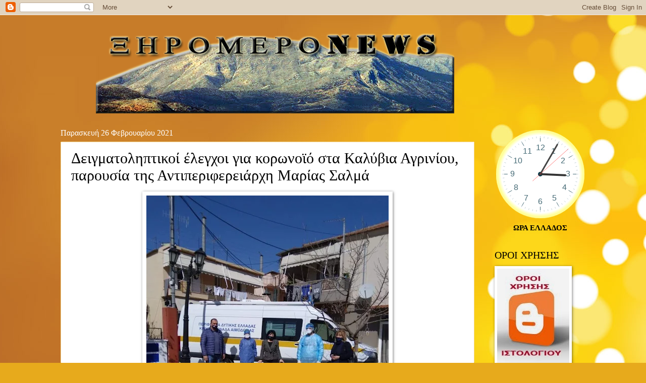

--- FILE ---
content_type: text/html; charset=UTF-8
request_url: https://xiromeronews.blogspot.com/2021/02/blog-post_512.html
body_size: 29540
content:
<!DOCTYPE html>
<html class='v2' dir='ltr' xmlns='http://www.w3.org/1999/xhtml' xmlns:b='http://www.google.com/2005/gml/b' xmlns:data='http://www.google.com/2005/gml/data' xmlns:expr='http://www.google.com/2005/gml/expr'>
<head>
<link href='https://www.blogger.com/static/v1/widgets/335934321-css_bundle_v2.css' rel='stylesheet' type='text/css'/>
<meta CONTENT='Author: xiromeronews, Ιστοσελίδα με επίκεντρο τον Πολιτισμό, την Ιστορία, τις Τέχνες, ειδήσεις, του Ξηρομέρου Αιτωλοακαρνανίας και όχι μόνο. Η προσπάθεια αφορά την ανάδειξη Πολιτισμικών, ιστορικών, τοπικών γεγονότων και η ενημέρωση των εκτός Ξηρομέρου συμπατριωτών μας.' name='Description'/>
<meta content=' xiromeronews ' name='xiromeronews'/>
<title>Δειγματοληπτικοί έλεγχοι για κορωνοϊό στα Καλύβια Αγρινίου, παρουσία της Αντιπεριφερειάρχη Μαρίας Σαλμά   </title>
<meta content='google0d2e06d4a3284561.html' name='google-site-verification'/>
<meta content='Author Name' name='Author'/>
<meta content='Author Email Address' name='Email'/>
<meta content='all' name='robots'/>
<meta content='index, follow' name='robots'/>
<meta content='Language Name' name='language'/>
<meta content='Country Name' name='country'/>
<meta content='blogger' name='generator'/>
<meta content='width=1100' name='viewport'/>
<meta content='text/html; charset=UTF-8' http-equiv='Content-Type'/>
<meta content='blogger' name='generator'/>
<link href='https://xiromeronews.blogspot.com/favicon.ico' rel='icon' type='image/x-icon'/>
<link href='https://xiromeronews.blogspot.com/2021/02/blog-post_512.html' rel='canonical'/>
<link rel="alternate" type="application/atom+xml" title="ΞηρόμεροNews -Ειδήσεις - Atom" href="https://xiromeronews.blogspot.com/feeds/posts/default" />
<link rel="alternate" type="application/rss+xml" title="ΞηρόμεροNews -Ειδήσεις - RSS" href="https://xiromeronews.blogspot.com/feeds/posts/default?alt=rss" />
<link rel="service.post" type="application/atom+xml" title="ΞηρόμεροNews -Ειδήσεις - Atom" href="https://www.blogger.com/feeds/8498977525020758618/posts/default" />

<link rel="alternate" type="application/atom+xml" title="ΞηρόμεροNews -Ειδήσεις - Atom" href="https://xiromeronews.blogspot.com/feeds/399330572160280607/comments/default" />
<!--Can't find substitution for tag [blog.ieCssRetrofitLinks]-->
<link href='https://blogger.googleusercontent.com/img/b/R29vZ2xl/AVvXsEg0XIfx89FngvZZ_n_aXU-Y1Pam51bVyywbW-MKJLUId07g_rJwqG0UxOXaZtm596EjySKmUbVHuPfbTlZe3UQ0wb7NV3Sv6rJ_OIGAk7ubu6iN6IbY-olvoPLBgOwVLtukl14M7yXrGo0/w480-h640/20210226+%25CE%25A3%25CE%25B1%25CE%25BB%25CE%25BC%25CE%25AC-+%25CE%2588%25CE%25BB%25CE%25B5%25CE%25B3%25CF%2587%25CE%25BF%25CE%25B9+Covid.jpeg' rel='image_src'/>
<meta content='https://xiromeronews.blogspot.com/2021/02/blog-post_512.html' property='og:url'/>
<meta content='Δειγματοληπτικοί έλεγχοι για κορωνοϊό στα Καλύβια Αγρινίου, παρουσία της Αντιπεριφερειάρχη Μαρίας Σαλμά   ' property='og:title'/>
<meta content='ΞηρόμεροNews - ΕΙΔΗΣΕΙΣ - ΞΗΡΟΜΕΡΟ -ΑΓΡΙΝΙΟ -ΑΚΤΙΟ -ΒΟΝΙΤΣΑ -ΘΕΡΜΟ -ΑΣΤΑΚΟΣ -ΝΑΥΠΑΚΤΟΣ' property='og:description'/>
<meta content='https://blogger.googleusercontent.com/img/b/R29vZ2xl/AVvXsEg0XIfx89FngvZZ_n_aXU-Y1Pam51bVyywbW-MKJLUId07g_rJwqG0UxOXaZtm596EjySKmUbVHuPfbTlZe3UQ0wb7NV3Sv6rJ_OIGAk7ubu6iN6IbY-olvoPLBgOwVLtukl14M7yXrGo0/w1200-h630-p-k-no-nu/20210226+%25CE%25A3%25CE%25B1%25CE%25BB%25CE%25BC%25CE%25AC-+%25CE%2588%25CE%25BB%25CE%25B5%25CE%25B3%25CF%2587%25CE%25BF%25CE%25B9+Covid.jpeg' property='og:image'/>
<meta content='never' name='Expires'/>
<meta content='INDEX,FOLLOW' name='Robots'/>
<meta content='4 Days' name='Revisit-after'/>
<meta content='max-age=2592000' http-equiv='cache-control'/>
<meta content='ΞηρόμεροNews -Ειδήσεις: Δειγματοληπτικοί έλεγχοι για κορωνοϊό στα Καλύβια Αγρινίου, παρουσία της Αντιπεριφερειάρχη Μαρίας Σαλμά   ' property='og:title'/>
<meta content='blog' property='og:type'/>
<meta content='https://xiromeronews.blogspot.com/2021/02/blog-post_512.html' property='og:url'/>
<meta content='ΞηρόμεροNews -Ειδήσεις' property='og:site_name'/>
<meta content='https://blogger.googleusercontent.com/img/b/R29vZ2xl/AVvXsEg0XIfx89FngvZZ_n_aXU-Y1Pam51bVyywbW-MKJLUId07g_rJwqG0UxOXaZtm596EjySKmUbVHuPfbTlZe3UQ0wb7NV3Sv6rJ_OIGAk7ubu6iN6IbY-olvoPLBgOwVLtukl14M7yXrGo0/s72-w480-c-h640/20210226+%25CE%25A3%25CE%25B1%25CE%25BB%25CE%25BC%25CE%25AC-+%25CE%2588%25CE%25BB%25CE%25B5%25CE%25B3%25CF%2587%25CE%25BF%25CE%25B9+Covid.jpeg' property='og:image'/>
<style id='page-skin-1' type='text/css'><!--
/*
-----------------------------------------------
Blogger Template Style
Name:     Watermark
Designer: Blogger
URL:      www.blogger.com
----------------------------------------------- */
/* Variable definitions
====================
<Variable name="keycolor" description="Main Color" type="color" default="#c0a154"/>
<Group description="Page Text" selector="body">
<Variable name="body.font" description="Font" type="font"
default="normal normal 14px Arial, Tahoma, Helvetica, FreeSans, sans-serif"/>
<Variable name="body.text.color" description="Text Color" type="color" default="#333333"/>
</Group>
<Group description="Backgrounds" selector=".main-inner">
<Variable name="body.background.color" description="Outer Background" type="color" default="#c0a154"/>
<Variable name="footer.background.color" description="Footer Background" type="color" default="transparent"/>
</Group>
<Group description="Links" selector=".main-inner">
<Variable name="link.color" description="Link Color" type="color" default="#cc3300"/>
<Variable name="link.visited.color" description="Visited Color" type="color" default="#993322"/>
<Variable name="link.hover.color" description="Hover Color" type="color" default="#ff3300"/>
</Group>
<Group description="Blog Title" selector=".header h1">
<Variable name="header.font" description="Title Font" type="font"
default="normal normal 60px Georgia, Utopia, 'Palatino Linotype', Palatino, serif"/>
<Variable name="header.text.color" description="Title Color" type="color" default="#ffffff" />
</Group>
<Group description="Blog Description" selector=".header .description">
<Variable name="description.text.color" description="Description Color" type="color"
default="#997755" />
</Group>
<Group description="Tabs Text" selector=".tabs-inner .widget li a">
<Variable name="tabs.font" description="Font" type="font"
default="normal normal 20px Georgia, Utopia, 'Palatino Linotype', Palatino, serif"/>
<Variable name="tabs.text.color" description="Text Color" type="color" default="#000000"/>
<Variable name="tabs.selected.text.color" description="Selected Color" type="color" default="#000000"/>
</Group>
<Group description="Tabs Background" selector=".tabs-outer .PageList">
<Variable name="tabs.background.color" description="Background Color" type="color" default="transparent"/>
<Variable name="tabs.separator.color" description="Separator Color" type="color" default="#bf9e52"/>
</Group>
<Group description="Date Header" selector="h2.date-header">
<Variable name="date.font" description="Font" type="font"
default="normal normal 16px Arial, Tahoma, Helvetica, FreeSans, sans-serif"/>
<Variable name="date.text.color" description="Text Color" type="color" default="#997755"/>
</Group>
<Group description="Post" selector="h3.post-title, .comments h4">
<Variable name="post.title.font" description="Title Font" type="font"
default="normal normal 30px Georgia, Utopia, 'Palatino Linotype', Palatino, serif"/>
<Variable name="post.background.color" description="Background Color" type="color" default="transparent"/>
<Variable name="post.border.color" description="Border Color" type="color" default="#ccbb99" />
</Group>
<Group description="Post Footer" selector=".post-footer">
<Variable name="post.footer.text.color" description="Text Color" type="color" default="#997755"/>
</Group>
<Group description="Gadgets" selector="h2">
<Variable name="widget.title.font" description="Title Font" type="font"
default="normal normal 20px Georgia, Utopia, 'Palatino Linotype', Palatino, serif"/>
<Variable name="widget.title.text.color" description="Title Color" type="color" default="#000000"/>
<Variable name="widget.alternate.text.color" description="Alternate Color" type="color" default="#777777"/>
</Group>
<Group description="Footer" selector=".footer-inner">
<Variable name="footer.text.color" description="Text Color" type="color" default="#000000"/>
<Variable name="footer.widget.title.text.color" description="Gadget Title Color" type="color" default="#000000"/>
</Group>
<Group description="Footer Links" selector=".footer-inner">
<Variable name="footer.link.color" description="Link Color" type="color" default="#000000"/>
<Variable name="footer.link.visited.color" description="Visited Color" type="color" default="#000000"/>
<Variable name="footer.link.hover.color" description="Hover Color" type="color" default="#4e4747"/>
</Group>
<Variable name="body.background" description="Body Background" type="background"
color="#bf9e52" default="$(color) url(https://resources.blogblog.com/blogblog/data/1kt/watermark/body_background_birds.png) repeat scroll top left"/>
<Variable name="body.background.overlay" description="Overlay Background" type="background" color="#bf9e52"
default="transparent url(https://resources.blogblog.com/blogblog/data/1kt/watermark/body_overlay_birds.png) no-repeat scroll top right"/>
<Variable name="body.background.overlay.height" description="Overlay Background Height" type="length" default="121px" min="0" max="1000px"/>
<Variable name="tabs.background.inner" description="Tabs Background Inner" type="url" default="none"/>
<Variable name="tabs.background.outer" description="Tabs Background Outer" type="url" default="none"/>
<Variable name="tabs.border.size" description="Tabs Border Size" type="length" default="0" min="0" max="10px"/>
<Variable name="tabs.shadow.spread" description="Tabs Shadow Spread" type="length" default="0" min="0" max="100px"/>
<Variable name="main.padding.top" description="Main Padding Top" type="length" default="30px" min="0" max="100px"/>
<Variable name="main.cap.height" description="Main Cap Height" type="length" default="0" min="0" max="100px"/>
<Variable name="main.cap.image" description="Main Cap Image" type="url" default="none"/>
<Variable name="main.cap.overlay" description="Main Cap Overlay" type="url" default="none"/>
<Variable name="main.background" description="Main Background" type="background"
default="transparent none no-repeat scroll top left"/>
<Variable name="post.background.url" description="Post Background URL" type="url"
default="url(https://resources.blogblog.com/blogblog/data/1kt/watermark/post_background_birds.png)"/>
<Variable name="post.border.size" description="Post Border Size" type="length" default="1px" min="0" max="10px"/>
<Variable name="post.border.style" description="Post Border Style" type="string" default="dotted"/>
<Variable name="post.shadow.spread" description="Post Shadow Spread" type="length" default="0" min="0" max="100px"/>
<Variable name="footer.background" description="Footer Background" type="background"
color="#000000" default="$(color) url(https://resources.blogblog.com/blogblog/data/1kt/watermark/body_background_navigator.png) repeat scroll top left"/>
<Variable name="mobile.background.overlay" description="Mobile Background Overlay" type="string"
default="transparent none repeat scroll top left"/>
<Variable name="startSide" description="Side where text starts in blog language" type="automatic" default="left"/>
<Variable name="endSide" description="Side where text ends in blog language" type="automatic" default="right"/>
*/
/* Use this with templates/1ktemplate-*.html */
/* Content
----------------------------------------------- */
body {
font: normal normal 16px Georgia, Utopia, 'Palatino Linotype', Palatino, serif;
color: #000000;
background: #e7aa1c url(//themes.googleusercontent.com/image?id=0BwVBOzw_-hbMNWM4NjJmNDYtMDA5Yi00NGJjLWE0MzAtYjZjNzc2YjNhOTc2) no-repeat fixed top center /* Credit: friztin (http://www.istockphoto.com/googleimages.php?id=7598515&platform=blogger) */;
}
html body .content-outer {
min-width: 0;
max-width: 100%;
width: 100%;
}
.content-outer {
font-size: 92%;
}
a:link {
text-decoration:none;
color: #000000;
}
a:visited {
text-decoration:none;
color: #000000;
}
a:hover {
text-decoration:underline;
color: #4e4747;
}
.body-fauxcolumns .cap-top {
margin-top: 30px;
background: transparent none no-repeat scroll center center;
height: 121px;
}
.content-inner {
padding: 0;
}
/* Header
----------------------------------------------- */
.header-inner .Header .titlewrapper,
.header-inner .Header .descriptionwrapper {
padding-left: 20px;
padding-right: 20px;
}
.Header h1 {
font: normal normal 60px Georgia, Utopia, 'Palatino Linotype', Palatino, serif;
color: #ffffff;
text-shadow: 2px 2px rgba(0, 0, 0, .1);
}
.Header h1 a {
color: #ffffff;
}
.Header .description {
font-size: 140%;
color: #967453;
}
/* Tabs
----------------------------------------------- */
.tabs-inner .section {
margin: 0 20px;
}
.tabs-inner .PageList, .tabs-inner .LinkList, .tabs-inner .Labels {
margin-left: -11px;
margin-right: -11px;
background-color: transparent;
border-top: 0 solid #ffffff;
border-bottom: 0 solid #ffffff;
-moz-box-shadow: 0 0 0 rgba(0, 0, 0, .3);
-webkit-box-shadow: 0 0 0 rgba(0, 0, 0, .3);
-goog-ms-box-shadow: 0 0 0 rgba(0, 0, 0, .3);
box-shadow: 0 0 0 rgba(0, 0, 0, .3);
}
.tabs-inner .PageList .widget-content,
.tabs-inner .LinkList .widget-content,
.tabs-inner .Labels .widget-content {
margin: -3px -11px;
background: transparent none  no-repeat scroll right;
}
.tabs-inner .widget ul {
padding: 2px 25px;
max-height: 34px;
background: transparent none no-repeat scroll left;
}
.tabs-inner .widget li {
border: none;
}
.tabs-inner .widget li a {
display: inline-block;
padding: .25em 1em;
font: normal normal 20px Georgia, Utopia, 'Palatino Linotype', Palatino, serif;
color: #dd3000;
border-right: 1px solid #c2a15b;
}
.tabs-inner .widget li:first-child a {
border-left: 1px solid #c2a15b;
}
.tabs-inner .widget li.selected a, .tabs-inner .widget li a:hover {
color: #000000;
}
/* Headings
----------------------------------------------- */
h2 {
font: normal normal 20px Georgia, Utopia, 'Palatino Linotype', Palatino, serif;
color: #000000;
margin: 0 0 .5em;
}
h2.date-header {
font: normal normal 16px Georgia, Utopia, 'Palatino Linotype', Palatino, serif;
color: #ffffff;
}
/* Main
----------------------------------------------- */
.main-inner .column-center-inner,
.main-inner .column-left-inner,
.main-inner .column-right-inner {
padding: 0 5px;
}
.main-outer {
margin-top: 0;
background: transparent none no-repeat scroll top left;
}
.main-inner {
padding-top: 30px;
}
.main-cap-top {
position: relative;
}
.main-cap-top .cap-right {
position: absolute;
height: 0;
width: 100%;
bottom: 0;
background: transparent none repeat-x scroll bottom center;
}
.main-cap-top .cap-left {
position: absolute;
height: 245px;
width: 280px;
right: 0;
bottom: 0;
background: transparent none no-repeat scroll bottom left;
}
/* Posts
----------------------------------------------- */
.post-outer {
padding: 15px 20px;
margin: 0 0 25px;
background: #ffffff url(//https://resources.blogblog.com/blogblog/data/1kt/watermark/post_background_birds.png) repeat scroll top left;
_background-image: none;
border: dotted 1px #e7aa1c;
-moz-box-shadow: 0 0 0 rgba(0, 0, 0, .1);
-webkit-box-shadow: 0 0 0 rgba(0, 0, 0, .1);
-goog-ms-box-shadow: 0 0 0 rgba(0, 0, 0, .1);
box-shadow: 0 0 0 rgba(0, 0, 0, .1);
}
h3.post-title {
font: normal normal 30px Georgia, Utopia, 'Palatino Linotype', Palatino, serif;
margin: 0;
}
.comments h4 {
font: normal normal 30px Georgia, Utopia, 'Palatino Linotype', Palatino, serif;
margin: 1em 0 0;
}
.post-body {
font-size: 105%;
line-height: 1.5;
position: relative;
}
.post-header {
margin: 0 0 1em;
color: #967453;
}
.post-footer {
margin: 10px 0 0;
padding: 10px 0 0;
color: #967453;
border-top: dashed 1px #757575;
}
#blog-pager {
font-size: 140%
}
#comments .comment-author {
padding-top: 1.5em;
border-top: dashed 1px #757575;
background-position: 0 1.5em;
}
#comments .comment-author:first-child {
padding-top: 0;
border-top: none;
}
.avatar-image-container {
margin: .2em 0 0;
}
/* Comments
----------------------------------------------- */
.comments .comments-content .icon.blog-author {
background-repeat: no-repeat;
background-image: url([data-uri]);
}
.comments .comments-content .loadmore a {
border-top: 1px solid #757575;
border-bottom: 1px solid #757575;
}
.comments .continue {
border-top: 2px solid #757575;
}
/* Widgets
----------------------------------------------- */
.widget ul, .widget #ArchiveList ul.flat {
padding: 0;
list-style: none;
}
.widget ul li, .widget #ArchiveList ul.flat li {
padding: .35em 0;
text-indent: 0;
border-top: dashed 1px #757575;
}
.widget ul li:first-child, .widget #ArchiveList ul.flat li:first-child {
border-top: none;
}
.widget .post-body ul {
list-style: disc;
}
.widget .post-body ul li {
border: none;
}
.widget .zippy {
color: #757575;
}
.post-body img, .post-body .tr-caption-container, .Profile img, .Image img,
.BlogList .item-thumbnail img {
padding: 5px;
background: #fff;
-moz-box-shadow: 1px 1px 5px rgba(0, 0, 0, .5);
-webkit-box-shadow: 1px 1px 5px rgba(0, 0, 0, .5);
-goog-ms-box-shadow: 1px 1px 5px rgba(0, 0, 0, .5);
box-shadow: 1px 1px 5px rgba(0, 0, 0, .5);
}
.post-body img, .post-body .tr-caption-container {
padding: 8px;
}
.post-body .tr-caption-container {
color: #333333;
}
.post-body .tr-caption-container img {
padding: 0;
background: transparent;
border: none;
-moz-box-shadow: 0 0 0 rgba(0, 0, 0, .1);
-webkit-box-shadow: 0 0 0 rgba(0, 0, 0, .1);
-goog-ms-box-shadow: 0 0 0 rgba(0, 0, 0, .1);
box-shadow: 0 0 0 rgba(0, 0, 0, .1);
}
/* Footer
----------------------------------------------- */
.footer-outer {
color:#cbb998;
background: #000000 url(//www.blogblog.com/1kt/watermark/body_background_navigator.png) repeat scroll top left;
}
.footer-outer a {
color: #ff7353;
}
.footer-outer a:visited {
color: #dc5030;
}
.footer-outer a:hover {
color: #ff9675;
}
.footer-outer .widget h2 {
color: #eddbba;
}
/* Mobile
----------------------------------------------- */
body.mobile  {
background-size: 100% auto;
}
.mobile .body-fauxcolumn-outer {
background: transparent none repeat scroll top left;
}
html .mobile .mobile-date-outer {
border-bottom: none;
background: #ffffff url(//https://resources.blogblog.com/blogblog/data/1kt/watermark/post_background_birds.png) repeat scroll top left;
_background-image: none;
margin-bottom: 10px;
}
.mobile .main-inner .date-outer {
padding: 0;
}
.mobile .main-inner .date-header {
margin: 10px;
}
.mobile .main-cap-top {
z-index: -1;
}
.mobile .content-outer {
font-size: 100%;
}
.mobile .post-outer {
padding: 10px;
}
.mobile .main-cap-top .cap-left {
background: transparent none no-repeat scroll bottom left;
}
.mobile .body-fauxcolumns .cap-top {
margin: 0;
}
.mobile-link-button {
background: #ffffff url(//https://resources.blogblog.com/blogblog/data/1kt/watermark/post_background_birds.png) repeat scroll top left;
}
.mobile-link-button a:link, .mobile-link-button a:visited {
color: #000000;
}
.mobile-index-date .date-header {
color: #ffffff;
}
.mobile-index-contents {
color: #000000;
}
.mobile .tabs-inner .section {
margin: 0;
}
.mobile .tabs-inner .PageList {
margin-left: 0;
margin-right: 0;
}
.mobile .tabs-inner .PageList .widget-content {
margin: 0;
color: #000000;
background: #ffffff url(//https://resources.blogblog.com/blogblog/data/1kt/watermark/post_background_birds.png) repeat scroll top left;
}
.mobile .tabs-inner .PageList .widget-content .pagelist-arrow {
border-left: 1px solid #c2a15b;
}
.jump-link {
text-align:left;
}
.jump-link a { font-size:15px; padding:4px;border: 0px solid #000; background-color:#fff; color:#000;font-weight:bold;
}
.jump-link a:hover {text-decoration:none;background-color:#bfbfbf;color:#ffffff;box-shadow: 2px 2px 2px 2px #ccc;
}

--></style>
<style id='template-skin-1' type='text/css'><!--
body {
min-width: 1080px;
}
.content-outer, .content-fauxcolumn-outer, .region-inner {
min-width: 1080px;
max-width: 1080px;
_width: 1080px;
}
.main-inner .columns {
padding-left: 0px;
padding-right: 220px;
}
.main-inner .fauxcolumn-center-outer {
left: 0px;
right: 220px;
/* IE6 does not respect left and right together */
_width: expression(this.parentNode.offsetWidth -
parseInt("0px") -
parseInt("220px") + 'px');
}
.main-inner .fauxcolumn-left-outer {
width: 0px;
}
.main-inner .fauxcolumn-right-outer {
width: 220px;
}
.main-inner .column-left-outer {
width: 0px;
right: 100%;
margin-left: -0px;
}
.main-inner .column-right-outer {
width: 220px;
margin-right: -220px;
}
#layout {
min-width: 0;
}
#layout .content-outer {
min-width: 0;
width: 800px;
}
#layout .region-inner {
min-width: 0;
width: auto;
}
#header-inner img {margin: 0 auto 0 90px;}                     /* position to logo image */
--></style>
<!-- Global site tag (gtag.js) - Google Analytics -->
<script async='async' src='https://www.googletagmanager.com/gtag/js?id=UA-11984389-1'></script>
<script>
  window.dataLayer = window.dataLayer || [];
  function gtag(){dataLayer.push(arguments);}
  gtag('js', new Date());

  gtag('config', 'UA-11984389-1');
  
</script>
<!-- Global site tag (gtag.js) - Google Analytics -->
<script async='async' src='https://www.googletagmanager.com/gtag/js?id=UA-11984389-1'></script>
<script>
  window.dataLayer = window.dataLayer || [];
  function gtag(){dataLayer.push(arguments);}
  gtag('js', new Date());

  gtag('config', 'G-8GD9QCHEJW');
</script>
<link href='https://www.blogger.com/dyn-css/authorization.css?targetBlogID=8498977525020758618&amp;zx=8e50de56-ea0c-4e05-a682-b5a315172b0f' media='none' onload='if(media!=&#39;all&#39;)media=&#39;all&#39;' rel='stylesheet'/><noscript><link href='https://www.blogger.com/dyn-css/authorization.css?targetBlogID=8498977525020758618&amp;zx=8e50de56-ea0c-4e05-a682-b5a315172b0f' rel='stylesheet'/></noscript>
<meta name='google-adsense-platform-account' content='ca-host-pub-1556223355139109'/>
<meta name='google-adsense-platform-domain' content='blogspot.com'/>

<!-- data-ad-client=ca-pub-1388496931328860 -->

<link rel="stylesheet" href="https://fonts.googleapis.com/css2?display=swap&family=Tahoma&family=Stalinist+One&family=Open+Sans"></head>
<body class='loading'>
<div class='navbar section' id='navbar'><div class='widget Navbar' data-version='1' id='Navbar1'><script type="text/javascript">
    function setAttributeOnload(object, attribute, val) {
      if(window.addEventListener) {
        window.addEventListener('load',
          function(){ object[attribute] = val; }, false);
      } else {
        window.attachEvent('onload', function(){ object[attribute] = val; });
      }
    }
  </script>
<div id="navbar-iframe-container"></div>
<script type="text/javascript" src="https://apis.google.com/js/platform.js"></script>
<script type="text/javascript">
      gapi.load("gapi.iframes:gapi.iframes.style.bubble", function() {
        if (gapi.iframes && gapi.iframes.getContext) {
          gapi.iframes.getContext().openChild({
              url: 'https://www.blogger.com/navbar/8498977525020758618?po\x3d399330572160280607\x26origin\x3dhttps://xiromeronews.blogspot.com',
              where: document.getElementById("navbar-iframe-container"),
              id: "navbar-iframe"
          });
        }
      });
    </script><script type="text/javascript">
(function() {
var script = document.createElement('script');
script.type = 'text/javascript';
script.src = '//pagead2.googlesyndication.com/pagead/js/google_top_exp.js';
var head = document.getElementsByTagName('head')[0];
if (head) {
head.appendChild(script);
}})();
</script>
</div></div>
<div class='body-fauxcolumns'>
<div class='fauxcolumn-outer body-fauxcolumn-outer'>
<div class='cap-top'>
<div class='cap-left'></div>
<div class='cap-right'></div>
</div>
<div class='fauxborder-left'>
<div class='fauxborder-right'></div>
<div class='fauxcolumn-inner'>
</div>
</div>
<div class='cap-bottom'>
<div class='cap-left'></div>
<div class='cap-right'></div>
</div>
</div>
</div>
<div class='content'>
<div class='content-fauxcolumns'>
<div class='fauxcolumn-outer content-fauxcolumn-outer'>
<div class='cap-top'>
<div class='cap-left'></div>
<div class='cap-right'></div>
</div>
<div class='fauxborder-left'>
<div class='fauxborder-right'></div>
<div class='fauxcolumn-inner'>
</div>
</div>
<div class='cap-bottom'>
<div class='cap-left'></div>
<div class='cap-right'></div>
</div>
</div>
</div>
<div class='content-outer'>
<div class='content-cap-top cap-top'>
<div class='cap-left'></div>
<div class='cap-right'></div>
</div>
<div class='fauxborder-left content-fauxborder-left'>
<div class='fauxborder-right content-fauxborder-right'></div>
<div class='content-inner'>
<header>
<div class='header-outer'>
<div class='header-cap-top cap-top'>
<div class='cap-left'></div>
<div class='cap-right'></div>
</div>
<div class='fauxborder-left header-fauxborder-left'>
<div class='fauxborder-right header-fauxborder-right'></div>
<div class='region-inner header-inner'>
<div class='header section' id='header'><div class='widget Header' data-version='1' id='Header1'>
<div id='header-inner'>
<a href='https://xiromeronews.blogspot.com/' style='display: block'>
<img alt='ΞηρόμεροNews -Ειδήσεις' height='195px; ' id='Header1_headerimg' src='https://blogger.googleusercontent.com/img/b/R29vZ2xl/AVvXsEiXGl2_QEQDxTUeNNQuAspHJAPIxAuRtGO1lWVzux_Rv_iFiEijSENe5zNcAA-_qCMrN2T4B5k3WBpoaHCxz5VbGu1t0WG18Xc5HObQdh8S-I6WD1SM25uilcr7IGYoBe3rZGYSQPtjou8/s752/newlogo.png' style='display: block' width='710px; '/>
</a>
</div>
</div></div>
</div>
</div>
<div class='header-cap-bottom cap-bottom'>
<div class='cap-left'></div>
<div class='cap-right'></div>
</div>
</div>
</header>
<div class='tabs-outer'>
<div class='tabs-cap-top cap-top'>
<div class='cap-left'></div>
<div class='cap-right'></div>
</div>
<div class='fauxborder-left tabs-fauxborder-left'>
<div class='fauxborder-right tabs-fauxborder-right'></div>
<div class='region-inner tabs-inner'>
<div class='tabs no-items section' id='crosscol'></div>
<div class='tabs no-items section' id='crosscol-overflow'></div>
</div>
</div>
<div class='tabs-cap-bottom cap-bottom'>
<div class='cap-left'></div>
<div class='cap-right'></div>
</div>
</div>
<div class='main-outer'>
<div class='main-cap-top cap-top'>
<div class='cap-left'></div>
<div class='cap-right'></div>
</div>
<div class='fauxborder-left main-fauxborder-left'>
<div class='fauxborder-right main-fauxborder-right'></div>
<div class='region-inner main-inner'>
<div class='columns fauxcolumns'>
<div class='fauxcolumn-outer fauxcolumn-center-outer'>
<div class='cap-top'>
<div class='cap-left'></div>
<div class='cap-right'></div>
</div>
<div class='fauxborder-left'>
<div class='fauxborder-right'></div>
<div class='fauxcolumn-inner'>
</div>
</div>
<div class='cap-bottom'>
<div class='cap-left'></div>
<div class='cap-right'></div>
</div>
</div>
<div class='fauxcolumn-outer fauxcolumn-left-outer'>
<div class='cap-top'>
<div class='cap-left'></div>
<div class='cap-right'></div>
</div>
<div class='fauxborder-left'>
<div class='fauxborder-right'></div>
<div class='fauxcolumn-inner'>
</div>
</div>
<div class='cap-bottom'>
<div class='cap-left'></div>
<div class='cap-right'></div>
</div>
</div>
<div class='fauxcolumn-outer fauxcolumn-right-outer'>
<div class='cap-top'>
<div class='cap-left'></div>
<div class='cap-right'></div>
</div>
<div class='fauxborder-left'>
<div class='fauxborder-right'></div>
<div class='fauxcolumn-inner'>
</div>
</div>
<div class='cap-bottom'>
<div class='cap-left'></div>
<div class='cap-right'></div>
</div>
</div>
<!-- corrects IE6 width calculation -->
<div class='columns-inner'>
<div class='column-center-outer'>
<div class='column-center-inner'>
<div class='main section' id='main'><div class='widget Blog' data-version='1' id='Blog1'>
<div class='blog-posts hfeed'>

          <div class="date-outer">
        
<h2 class='date-header'><span>Παρασκευή 26 Φεβρουαρίου 2021</span></h2>

          <div class="date-posts">
        
<div class='post-outer'>
<div class='post hentry' itemprop='blogPost' itemscope='itemscope' itemtype='http://schema.org/BlogPosting'>
<meta content='https://blogger.googleusercontent.com/img/b/R29vZ2xl/AVvXsEg0XIfx89FngvZZ_n_aXU-Y1Pam51bVyywbW-MKJLUId07g_rJwqG0UxOXaZtm596EjySKmUbVHuPfbTlZe3UQ0wb7NV3Sv6rJ_OIGAk7ubu6iN6IbY-olvoPLBgOwVLtukl14M7yXrGo0/w480-h640/20210226+%25CE%25A3%25CE%25B1%25CE%25BB%25CE%25BC%25CE%25AC-+%25CE%2588%25CE%25BB%25CE%25B5%25CE%25B3%25CF%2587%25CE%25BF%25CE%25B9+Covid.jpeg' itemprop='image_url'/>
<meta content='8498977525020758618' itemprop='blogId'/>
<meta content='399330572160280607' itemprop='postId'/>
<a name='399330572160280607'></a>
<h3 class='post-title entry-title' itemprop='name'>
Δειγματοληπτικοί έλεγχοι για κορωνοϊό στα Καλύβια Αγρινίου, παρουσία της Αντιπεριφερειάρχη Μαρίας Σαλμά   
</h3>
<div class='post-header'>
<div class='post-header-line-1'></div>
</div>
<div class='post-body entry-content' id='post-body-399330572160280607' itemprop='description articleBody'>
<div style="text-align: justify;"><span style="font-family: georgia; font-size: large;"><div class="separator" style="clear: both; text-align: center;"><a href="https://blogger.googleusercontent.com/img/b/R29vZ2xl/AVvXsEg0XIfx89FngvZZ_n_aXU-Y1Pam51bVyywbW-MKJLUId07g_rJwqG0UxOXaZtm596EjySKmUbVHuPfbTlZe3UQ0wb7NV3Sv6rJ_OIGAk7ubu6iN6IbY-olvoPLBgOwVLtukl14M7yXrGo0/s1170/20210226+%25CE%25A3%25CE%25B1%25CE%25BB%25CE%25BC%25CE%25AC-+%25CE%2588%25CE%25BB%25CE%25B5%25CE%25B3%25CF%2587%25CE%25BF%25CE%25B9+Covid.jpeg" style="margin-left: 1em; margin-right: 1em;"><img border="0" data-original-height="1170" data-original-width="878" height="640" src="https://blogger.googleusercontent.com/img/b/R29vZ2xl/AVvXsEg0XIfx89FngvZZ_n_aXU-Y1Pam51bVyywbW-MKJLUId07g_rJwqG0UxOXaZtm596EjySKmUbVHuPfbTlZe3UQ0wb7NV3Sv6rJ_OIGAk7ubu6iN6IbY-olvoPLBgOwVLtukl14M7yXrGo0/w480-h640-rw/20210226+%25CE%25A3%25CE%25B1%25CE%25BB%25CE%25BC%25CE%25AC-+%25CE%2588%25CE%25BB%25CE%25B5%25CE%25B3%25CF%2587%25CE%25BF%25CE%25B9+Covid.jpeg" width="480" /></a></div><br />Στην Τοπική Κοινωνία Καλυβίων του Δήμου Αγρινίου βρέθηκε σήμερα, Παρασκευή 26 Φεβρουαρίου 2021, η κινητή μονάδα αιμοληψίας της Π.Ε. Αιτωλοακαρνανίας, όπου και πραγματοποιήσε δειγματοληπτικά τεστ για κορωνοϊό σε πολίτες της περιοχής.....</span></div><div style="text-align: justify;"><a href="https://xiromeronews.blogspot.com/2021/02/blog-post_512.html#more" style="background-color: white; color: #4e4747; font-family: &quot;Trebuchet MS&quot;, Trebuchet, sans-serif; font-size: 14.72px; text-align: start;" title="Δειγματοληπτικοί έλεγχοι για κορωνοϊό στα Καλύβια Αγρινίου, παρουσία της Αντιπεριφερειάρχη Μαρίας Σαλμά   ">Διαβάστε περισσότερα &#187;</a><span style="font-family: georgia; font-size: large;"><br /></span><span style="font-family: georgia; font-size: large;"><span><a name="more"></a></span></span></div><div style="text-align: justify;"><span style="font-family: georgia; font-size: large;"><br /></span></div><div style="text-align: justify;"><span style="font-family: georgia; font-size: large;">Παρούσα στους ελέγχους, που έγιναν σε συνεργασία με τον ΕΟΔΥ και τη Διεύθυνση Δημόσιας Υγείας και Κοινωνικής Μέριμνας της Π.Ε. Αιτωλοακαρνανίας, ήταν και η Αντιπεριφερειάρχης Π.Ε. Αιτωλοακαρνανίας, Μαρία Σαλμά, η οποία βρίσκεται διαρκώς στο πλευρό των τοπικών κοινωνιών της Αιτωλοακαρνανίας, επισημαίνοντας την ανάγκη τήρησης των μέτρων προστασίας και προφύλαξης.</span></div><div style="text-align: justify;"><span style="font-family: georgia; font-size: large;"><br /></span></div><div style="text-align: justify;"><span style="font-family: georgia; font-size: large;">&#171;Βιώνουμε μία ακόμα δύσκολη καμπή στη μάχη κατά του κορωνοϊού, αλλά καθώς έχουμε μπει πλέον στην τελική ευθεία προς τον εμβολιασμό του πληθυσμού, οφείλουμε να κάνουμε υπομονή και να αντλήσουμε δύναμη για να παραμείνουμε υγιείς και ασφαλείς&#187; υπογράμμισε η κ. Σαλμά.</span></div>
<div style='clear: both;'></div>
</div>
<div class='post-footer'>
<div class='post-footer-line post-footer-line-1'><span class='post-author vcard'>
</span>
<span class='post-timestamp'>
at
<meta content='https://xiromeronews.blogspot.com/2021/02/blog-post_512.html' itemprop='url'/>
<a class='timestamp-link' href='https://xiromeronews.blogspot.com/2021/02/blog-post_512.html' rel='bookmark' title='permanent link'><abbr class='published' itemprop='datePublished' title='2021-02-26T16:58:00+02:00'>Παρασκευή, Φεβρουαρίου 26, 2021</abbr></a>
</span>
<span class='post-comment-link'>
</span>
<span class='post-icons'>
</span>
<div class='post-share-buttons goog-inline-block'>
<a class='goog-inline-block share-button sb-email' href='https://www.blogger.com/share-post.g?blogID=8498977525020758618&postID=399330572160280607&target=email' target='_blank' title='Αποστολή με μήνυμα ηλεκτρονικού ταχυδρομείου
'><span class='share-button-link-text'>Αποστολή με μήνυμα ηλεκτρονικού ταχυδρομείου
</span></a><a class='goog-inline-block share-button sb-blog' href='https://www.blogger.com/share-post.g?blogID=8498977525020758618&postID=399330572160280607&target=blog' onclick='window.open(this.href, "_blank", "height=270,width=475"); return false;' target='_blank' title='BlogThis!'><span class='share-button-link-text'>BlogThis!</span></a><a class='goog-inline-block share-button sb-twitter' href='https://www.blogger.com/share-post.g?blogID=8498977525020758618&postID=399330572160280607&target=twitter' target='_blank' title='Κοινοποίηση στο X'><span class='share-button-link-text'>Κοινοποίηση στο X</span></a><a class='goog-inline-block share-button sb-facebook' href='https://www.blogger.com/share-post.g?blogID=8498977525020758618&postID=399330572160280607&target=facebook' onclick='window.open(this.href, "_blank", "height=430,width=640"); return false;' target='_blank' title='Μοιραστείτε το στο Facebook'><span class='share-button-link-text'>Μοιραστείτε το στο Facebook</span></a><a class='goog-inline-block share-button sb-pinterest' href='https://www.blogger.com/share-post.g?blogID=8498977525020758618&postID=399330572160280607&target=pinterest' target='_blank' title='Κοινοποίηση στο Pinterest'><span class='share-button-link-text'>Κοινοποίηση στο Pinterest</span></a>
</div>
<span class='post-backlinks post-comment-link'>
</span>
</div>
<div class='post-footer-line post-footer-line-2'><span class='post-labels'>
</span>
</div>
<div class='post-footer-line post-footer-line-3'><span class='post-location'>
</span>
</div>
</div>
</div>
<div class='comments' id='comments'>
<a name='comments'></a>
<h4>Δεν υπάρχουν σχόλια:</h4>
<div id='Blog1_comments-block-wrapper'>
<dl class='avatar-comment-indent' id='comments-block'>
</dl>
</div>
<p class='comment-footer'>
<div class='comment-form'>
<a name='comment-form'></a>
<h4 id='comment-post-message'>Δημοσίευση σχολίου</h4>
<p>Τι λες γι αυτό αγαπητό Ξηρόμερο</p>
<a href='https://www.blogger.com/comment/frame/8498977525020758618?po=399330572160280607&hl=el&saa=85391&origin=https://xiromeronews.blogspot.com' id='comment-editor-src'></a>
<iframe allowtransparency='true' class='blogger-iframe-colorize blogger-comment-from-post' frameborder='0' height='410px' id='comment-editor' name='comment-editor' src='' width='100%'></iframe>
<script src='https://www.blogger.com/static/v1/jsbin/2830521187-comment_from_post_iframe.js' type='text/javascript'></script>
<script type='text/javascript'>
      BLOG_CMT_createIframe('https://www.blogger.com/rpc_relay.html');
    </script>
</div>
</p>
</div>
</div>

        </div></div>
      
</div>
<div class='blog-pager' id='blog-pager'>
<span id='blog-pager-newer-link'>
<a class='blog-pager-newer-link' href='https://xiromeronews.blogspot.com/2021/02/blog-post_952.html' id='Blog1_blog-pager-newer-link' title='Νεότερη ανάρτηση'>Νεότερη ανάρτηση</a>
</span>
<span id='blog-pager-older-link'>
<a class='blog-pager-older-link' href='https://xiromeronews.blogspot.com/2021/02/blog-post_523.html' id='Blog1_blog-pager-older-link' title='Παλαιότερη Ανάρτηση'>Παλαιότερη Ανάρτηση</a>
</span>
<a class='home-link' href='https://xiromeronews.blogspot.com/'>Αρχική σελίδα</a>
</div>
<div class='clear'></div>
<div class='post-feeds'>
<div class='feed-links'>
Εγγραφή σε:
<a class='feed-link' href='https://xiromeronews.blogspot.com/feeds/399330572160280607/comments/default' target='_blank' type='application/atom+xml'>Σχόλια ανάρτησης (Atom)</a>
</div>
</div>
</div><div class='widget HTML' data-version='1' id='HTML300'>
<div id='fb-root'></div><script>$(".tab-facebook").append("<div class='fb-comments' data-href='https://xiromeronews.blogspot.com/2021/02/blog-post_512.html' data-width='100%' data-numposts='5' data-colorscheme='light'></div>");</script>
          
</div><div class='widget HTML' data-version='1' id='HTML301'>

            <script type='text/javascript'>
            var disqus_shortname = '
';
             (function() {
              var dsq = document.createElement('script'); dsq.type = 'text/javascript'; dsq.async = true;
              dsq.src = '//' + disqus_shortname + '.disqus.com/embed.js';
              (document.getElementsByTagName('head')[0] || document.getElementsByTagName('body')[0]).appendChild(dsq);
              })();
            </script>
          
</div></div>
</div>
</div>
<div class='column-left-outer'>
<div class='column-left-inner'>
<aside>
</aside>
</div>
</div>
<div class='column-right-outer'>
<div class='column-right-inner'>
<aside>
<div class='sidebar section' id='sidebar-right-1'><div class='widget HTML' data-version='1' id='HTML3'>
<div class='widget-content'>
<table>
              <tr><td style="text-align: center;"><canvas id="canvas_tt5dc85ed9391c0" width="175" height="175"></canvas></td></tr>
              <tr><td style="text-align: center; font-weight: bold"><a href="//24timezones.com/world_directory/time_in_athens.php" style="text-decoration: none" class="clock24" id="tz24-1573412569-c126-eyJzaXplIjoiMTc1IiwiYmdjb2xvciI6IkZGRkY5OSIsImxhbmciOiJlbiIsInR5cGUiOiJhIiwiY2FudmFzX2lkIjoiY2FudmFzX3R0NWRjODVlZDkzOTFjMCJ9" title="XIROMERONEWS" target="_blank">ΩΡΑ ΕΛΛΑΔΟΣ</a></td></tr>
          </table>
<script type="text/javascript" src="//w.24timezones.com/l.js" async="async" ></script>
</div>
<div class='clear'></div>
</div><div class='widget Image' data-version='1' id='Image1'>
<h2>ΟΡΟΙ  ΧΡΗΣΗΣ</h2>
<div class='widget-content'>
<a href='http://xiromeronews.blogspot.gr/2014/02/blog-post_6558.html'>
<img alt='ΟΡΟΙ  ΧΡΗΣΗΣ' height='200' id='Image1_img' src='https://blogger.googleusercontent.com/img/b/R29vZ2xl/AVvXsEioKHLkLWHxSrdN3HGoczAQQYFYHfHJ2hnWoZSrUv51cQ9a1Vsxtn0fKCyioPB_6qx7EU8DeVh3ibvELFWeIm1rgsFOwpxJsZGQFx4XREy-ksd4NsEsnA1CkZ9e21AYAgN8oxY4PaJ32jp1/s1600/Blogger.jpg' width='143'/>
</a>
<br/>
</div>
<div class='clear'></div>
</div><div class='widget Text' data-version='1' id='Text1'>
<h2 class='title'>Επικοινωνία</h2>
<div class='widget-content'>
<em>Στείλτε μας τη δική σας άποψη στο παρακάτω e-mail:</em><br/><a href="mailto:xiromeronews@gmail.com"><strong><span style="color:#990000;">xiromeronews@gmail.com</span></strong></a><span style="color:#990000;"><br/></span>
</div>
<div class='clear'></div>
</div><div class='widget Image' data-version='1' id='Image2'>
<h2>e-νημέρωση</h2>
<div class='widget-content'>
<a href='https://xiromeronews.blogspot.gr/2014/02/blog-post_6558.html'>
<img alt='e-νημέρωση' height='84' id='Image2_img' src='https://blogger.googleusercontent.com/img/b/R29vZ2xl/AVvXsEiYKM6mJzc13iUtbF_yk3NEsshmomPBvJfUi1di3fLn7RZuea4KhyphenhyphenMQya3_5kDWkG4FC2spnyLfrsIhJDSZi6zXnn9N4zOhRBc4xcwMbdU2AroMNNqX1wT6-QKYS8xCf4gwe6oiq6hC_Lk/s211/xirnews.jpg' width='211'/>
</a>
<br/>
</div>
<div class='clear'></div>
</div><div class='widget LinkList' data-version='1' id='LinkList11'>
<h2>ΞηρόμεροBlogs</h2>
<div class='widget-content'>
<ul>
<li><a href='http://agrampelonews.blogspot.com/'>ΑΓΡΑΜΠΕΛΟNEWS</a></li>
<li><a href='http://aetosxiromeroy.blogspot.com/'>ΑΕΤΟΣ</a></li>
<li><a href='http://aktiovonitsanews.blogspot.gr/'>ΑΚΤΙΟ ΒΟΝΙΤΣΑ NEWS</a></li>
<li><a href='http://aktiovonitsapress.blogspot.com/'>ΑΚΤΙΟ ΒΟΝΙΤΣΑ PRESS</a></li>
<li><a href='http://www.amvrakikosnews.com/'>ΑΜΒΡΑΚΙΚΟΣ NEWS</a></li>
<li><a href='http://arxontoxwri.blogspot.gr/'>ΑΡΧΟΝΤΟΧΩΡΙ</a></li>
<li><a href='http://astakosnp.wordpress.com/'>ΑΣΤΑΚΟΣ ΔΙΑΧΡΟΝΙΚΟΣ</a></li>
<li><a href='http://www.astakos-news.gr/'>ΑΣΤΑΚΟΣ NEWS</a></li>
<li><a href='https://www.facebook.com/%CE%92%CE%9B%CE%A5%CE%96%CE%99%CE%91%CE%9D%CE%91-%CE%9E%CE%97%CE%A1%CE%9F%CE%9C%CE%95%CE%A1%CE%9F%CE%A5-260969537314949/'>ΒΛΥΖΙΑΝΑ</a></li>
<li><a href='https://hkoritouamvrakikou.blogspot.com/'>ΒΟΝΙΤΣΑ  ΑΝΑΚΤΟΡΙΟ ΜΕΔΕΩΝΑ ΚΕΚΡΟΠΙΑ</a></li>
<li><a href='http://vonitsanea.blogspot.gr/'>ΒΟΝΙΤΣΑ ΝΕΑ</a></li>
<li><a href='http://vonitsapatrida.blogspot.gr'>ΒΟΝΙΤΣΑ ΠΑΤΡΙΔΑ</a></li>
<li><a href='http://vonitsaonline.blogspot.gr/'>ΒΟΝΙΤΣΑ ONLINE</a></li>
<li><a href='http://gouriotissa.blogspot.com/'>ΓΟΥΡΙΩΤΙΣΣΑ</a></li>
<li><a href='http://dragamesto.blogspot.gr/'>ΔΡΑΓΑΜΕΣΤΟ NEWS</a></li>
<li><a href='http://e-vonitsa.blogspot.com/'>Ε-ΒΟΝΙΤΣΑ</a></li>
<li><a href='http://kandilatoxoriomas.blogspot.gr/'>ΚΑΝΔΗΛΑ</a></li>
<li><a href='http://katounakoupepe.blogspot.gr/'>ΚΑΤΟΥΝΑ ΚΟΥ ΠΕ ΠΕ</a></li>
<li><a href='http://katounavoice.blogspot.gr/'>ΚΑΤΟΥΝΑ VOICE</a></li>
<li><a href='http://katouniotis.blogspot.com/'>ΚΑΤΟΥΝΙΩΤΗΣ</a></li>
<li><a href='http://katochinews.blogspot.gr/'>ΚΑΤΟΧΗ NEWS</a></li>
<li><a href='https://www.konopinanews.com/'>ΚΩΝΩΠΙΝΑ NEWS</a></li>
<li><a href='http://maheras.wordpress.com/'>ΜΑΧΑΙΡΑΣ</a></li>
<li><a href='http://mpampini.blogspot.com/'>ΜΠΑΜΠΙΝΗ</a></li>
<li><a href='https://www.facebook.com/vonitsamy/'>ΜΥ ΒΟΝΙΤΣΑ GR</a></li>
<li><a href='http://mytikaspress.blogspot.com/'>ΜΥΤΙΚΑΣ PRESS</a></li>
<li><a href='http://xiromeritis.blogspot.gr/'>ΞΗΡΟΜΕΡΙΤΗΣ</a></li>
<li><a href='https://www.facebook.com/ksiromero.matia'>ΞΗΡΟΜΕΡΙΤΙΚΗ ΜΑΤΙΑ</a></li>
<li><a href='http://xiromeritissa.wordpress.com/'>ΞΗΡΟΜΕΡΙΤΙΣΣΑ BLOG</a></li>
<li><a href='http://paleomanina.blogspot.com/'>ΠΑΛΑΙΟΜΑΝΙΝΑ</a></li>
<li><a href='http://palairosnews.blogspot.com/'>ΠΑΛΑΙΡΟΣ ΝΕWS</a></li>
<li><a href='http://palairosmagic.blogspot.gr/'>ΠΑΛΑΙΡΟΣ MAGIC</a></li>
<li><a href='http://papadatiotis.blogspot.gr/'>ΠΑΠΑΔΑΤΙΩΤΗΣ</a></li>
<li><a href='http://papadatou.blogspot.com/'>ΠΑΠΑΔΑΤΟΥ</a></li>
<li><a href='http://parembasi1.blogspot.com/'>ΠΑΡΕΜΒΑΣΗ ΡΙΓΑΝΗ</a></li>
<li><a href='http://pentalofonews.blogspot.com/'>ΠΕΝΤΑΛΟΦΟ ΜΕΣΟΛΟΓΓΙΟΥ</a></li>
<li><a href='http://pigadiagr.weebly.com/'>ΠΗΓΑΔΙΑ ΞΗΡΟΜΕΡΟΥ</a></li>
<li><a href='http://plagiazo.blogspot.gr'>ΠΛΑΓΙΑ ΑΚΤΙΟΥ ΒΟΝΙΤΣΑΣ</a></li>
<li><a href='http://prodromosnews.blogspot.com/'>ΠΡΟΔΡΟΜΟΣ NEWS</a></li>
<li><a href='http://radioaetos.com/'>ΡΑΔΙΟ ΑΕΤΟΣ</a></li>
<li><a href='http://reporter-akarnanias.blogspot.com/'>ΡΕΠΟΡΤΕΡ ΑΚΑΡΝΑΝΙΑΣ</a></li>
<li><a href='http://stroggyloboyni.blogspot.gr/'>ΣΤΡΟΓΓΥΛΟΒΟΥΝΙ</a></li>
<li><a href='http://www.fities.gr/'>ΦΥΤΕΙΕΣ</a></li>
<li><a href='http://xrysobitsapress.blogspot.gr/'>ΧΡΥΣΟΒΙΤΣΑ PRESS</a></li>
<li><a href='https://www.xiromero.gr/'>XIROMERO_GR</a></li>
</ul>
<div class='clear'></div>
</div>
</div><div class='widget LinkList' data-version='1' id='LinkList1'>
<h2>ΞηρόμεροSites</h2>
<div class='widget-content'>
<ul>
<li><a href='http://www.akarnania.net/'>ΑΚΑΡΝΑΝΙΑ NET</a></li>
<li><a href='https://www.aktiovonitsa.gov.gr'>ΔΗΜΟΣ ΑΚΤΙΟΥ-ΒΟΝΙΤΣΑΣ</a></li>
<li><a href='https://www.dimosxiromerou.gr/'>ΔΗΜΟΣ ΞΗΡΟΜΕΡΟΥ</a></li>
</ul>
<div class='clear'></div>
</div>
</div><div class='widget BlogList' data-version='1' id='BlogList1'>
<h2 class='title'>ΔΗΜΟΤΙΚΟΙ ΣΥΝΔΥΑΣΜΟΙ</h2>
<div class='widget-content'>
<div class='blog-list-container' id='BlogList1_container'>
<ul id='BlogList1_blogs'>
</ul>
<div class='clear'></div>
</div>
</div>
</div><div class='widget LinkList' data-version='1' id='LinkList13'>
<h2>Δήμοι Νομού Αιτωλ/νίας</h2>
<div class='widget-content'>
<ul>
<li><a href='https://agrinio.gov.gr/agrinio/index.php'>>></a></li>
<li><a href='https://agrinio.gov.gr/agrinio/index.php'>Δήμος Αγρινίου</a></li>
<li><a href='https://www.aktiovonitsa.gov.gr/'>Δήμος Ακτίου - Βόνιτσας</a></li>
<li><a href='https://www.dimosamfilochias.gr/'>Δήμος Αμφιλοχίας</a></li>
<li><a href=' https://www.dimos-thermou.gr/website/'>Δήμος Θέρμου</a></li>
<li><a href='http://messolonghi.gov.gr/'>Δήμος Ιεράς Πόλεως Μεσολογγίου</a></li>
<li><a href='https://www.nafpaktos.gr/'>Δήμος Ναυπακτίας</a></li>
<li><a href='https://www.dimosxiromerou.gr/'>Δήμος Ξηρομέρου</a></li>
</ul>
<div class='clear'></div>
</div>
</div><div class='widget BlogList' data-version='1' id='BlogList8'>
<h2 class='title'>ΣΥΝΔΥΑΣΜΟΙ ΑΚΤΙΟΥ ΒΟΝΙΤΣΑΣ</h2>
<div class='widget-content'>
<div class='blog-list-container' id='BlogList8_container'>
<ul id='BlogList8_blogs'>
<li style='display: block;'>
<div class='blog-icon'>
<img data-lateloadsrc='https://lh3.googleusercontent.com/blogger_img_proxy/AEn0k_vGuY4MZtlPFmOaM6r-iuC9Zzs4LdqRn1yeY7jb_Fm1vk3yls5Wil3C2O6GfKK6hcIXRWO6R5Zw4_pxgWNoKlgQ-1cb3Wg=s16-w16-h16' height='16' width='16'/>
</div>
<div class='blog-content'>
<div class='blog-title'>
<a href='https://www.pde.gov.gr/gr/index.php' target='_blank'>
ΠΕΡΙΦΕΡΕΙΑ ΔΥΤΙΚΗΣ ΕΛΛΑΔΑΣ</a>
</div>
<div class='item-content'>
<span class='item-title'>
<!--Can't find substitution for tag [item.itemTitle]-->
</span>
</div>
</div>
<div style='clear: both;'></div>
</li>
</ul>
<div class='clear'></div>
</div>
</div>
</div><div class='widget LinkList' data-version='1' id='LinkList9'>
<h2>ΠΟΛΙΤΙΣΤΙΚΑ</h2>
<div class='widget-content'>
<ul>
<li><a href='http://aipoe.gr/'>ΑΙΠΟΕ</a></li>
<li><a href='http://www.vasilopoulo.com.gr/'>ΒΑΣΙΛΟΠΟΥΛΟ</a></li>
<li><a href='http://torivia.blogspot.gr/'>ΚΟΜΠΟΤΗ</a></li>
<li><a href='http://www.aitoloakarnania.com.gr/'>ΠΑΝ.ΣΥ</a></li>
<li><a href='http://xoreutikoanaktorio.blogspot.gr/'>ΧΟΡΕΥΤΙΚΟ "ΤΟ ΑΝΑΚΤΟΡΙΟ"</a></li>
<li><a href='http://xoreutikoanaktorio.blogspot.gr/'>ΧΟΡΕΥΤΙΚΟ "ΤΟ ΑΝΑΚΤΟΡΙΟ"</a></li>
</ul>
<div class='clear'></div>
</div>
</div><div class='widget LinkList' data-version='1' id='LinkList4'>
<h2>Περιβάλλον</h2>
<div class='widget-content'>
<ul>
<li><a href='http://www.prasinomple.gr/'>ΠΡΑΣΙΝΟ+ΜΠΛΕ</a></li>
<li><a href='http://cavemania.blogspot.gr/'>ΣΠΗΛΑΙΟΛΟΓΙΑ ΓΙΑΝΝΗΣ ΖΑΒΙΤΣΑΝΑΚΗΣ</a></li>
<li><a href='http://www.velanidodasos.gr/'>ΣΥΛΛΟΓΟΣ ΒΕΛΑΝΙΔΙΑΣ</a></li>
<li><a href='http://amvrakikos-sos.blogspot.gr/'>ΣΥΛΛΟΓΟΣ ΕΝΕΡΓΩΝ ΠΟΛΙΤΩΝ ΑΜΒΡΑΚΙΚΟΥ</a></li>
<li><a href='https://lawslefkada.gr/'>ΣΩΜΑΤΕΙΟ ΖΩΟΦΙΛΩΝ ΛΕΥΚΑΔΑΣ</a></li>
</ul>
<div class='clear'></div>
</div>
</div><div class='widget BlogList' data-version='1' id='BlogList5'>
<div class='widget-content'>
<div class='blog-list-container' id='BlogList5_container'>
<ul id='BlogList5_blogs'>
</ul>
<div class='clear'></div>
</div>
</div>
</div>
<div class='widget BlogList' data-version='1' id='BlogList4'>
<h2 class='title'>Blogs: Εικαστική Τέχνη - Ποίηση - Πολιτισμός</h2>
<div class='widget-content'>
<div class='blog-list-container' id='BlogList4_container'>
<ul id='BlogList4_blogs'>
</ul>
<div class='clear'></div>
</div>
</div>
</div><div class='widget LinkList' data-version='1' id='LinkList7'>
<h2>Μουσική</h2>
<div class='widget-content'>
<ul>
<li><a href='https://www.facebook.com/AretiKetime/posts/httpwwwaretiketimegr/189544217748338/'>ΑΡΕΤΗ ΚΕΤΙΜΕ</a></li>
<li><a href='https://xiromeronews.blogspot.com/'>twitter</a></li>
<li><a href='https://www.youtube.com/channel/UCfKg2ckdFSpJriaxWhbvUlA'>youtube</a></li>
<li><a href='https://www.instagram.com/'>instagram</a></li>
</ul>
<div class='clear'></div>
</div>
</div><div class='widget LinkList' data-version='1' id='LinkList10'>
<h2>ΣΧΟΛΕΙΑ</h2>
<div class='widget-content'>
<ul>
<li><a href='http://archontoxorisch.blogspot.gr/'>ΔΗΜΟΤΙΚΟ ΑΡΧΟΝΤΟΧΩΡΙΟΥ</a></li>
<li><a href='http://dimotikoastakou.blogspot.gr/'>ΔΗΜΟΤΙΚΟ ΑΣΤΑΚΟΥ</a></li>
<li><a href='http://dimthyr.blogspot.gr/'>ΔΗΜΟΤΙΚΟ ΘΥΡΡΕΙΟΥ</a></li>
<li><a href='http://dimpalairou.blogspot.gr/'>ΔΗΜΟΤΙΚΟ ΠΑΛΑΙΡΟΥ</a></li>
<li><a href='http://dim-kandilas.blogspot.gr/'>ΔΗΜΟΤΙΚΟ ΣΧΟΛΕΙΟ ΚΑΝΔΗΛΑΣ</a></li>
<li><a href='http://dim-kandilas.blogspot.gr/'>ΔΗΜΟΤΙΚΟ ΣΧΟΛΕΙΟ ΚΑΝΔΗΛΑΣ</a></li>
</ul>
<div class='clear'></div>
</div>
</div><div class='widget LinkList' data-version='1' id='LinkList6'>
<h2>Εκκλησίες</h2>
<div class='widget-content'>
<ul>
<li><a href='https://inappalairou.wordpress.com/'>ΑΓΙΑ ΠΑΡΑΣΚΕΥΗ ΠΑΛΑΙΡΟΥ</a></li>
<li><a href='http://agiosathanasioskatounas.blogspot.com/'>IΕΡΟΣ ΝΑΟΣ ΑΓΙΟΥ ΑΘΑΝΑΣΙΟΥ ΚΑΤΟΥΝΑΣ BLOG</a></li>
<li><a href='http://agiosathanasioskatounas.blogspot.com/'>IΕΡΟΣ ΝΑΟΣ ΑΓΙΟΥ ΑΘΑΝΑΣΙΟΥ ΚΑΤΟΥΝΑΣ BLOG</a></li>
</ul>
<div class='clear'></div>
</div>
</div><div class='widget LinkList' data-version='1' id='LinkList5'>
<h2>Ραδιόφωνα</h2>
<div class='widget-content'>
<ul>
<li><a href='http://radioaetos.com/'>ΡΑΔΙΟ ΑΕΤΟΣ</a></li>
<li><a href='http://www.sfinakiafm.com/'>sfinakiafm</a></li>
<li><a href='http://www.jayradio.gr/playerJay/596.htm'>Ραδιόφωνο Ξηρομέρου 88,3 fm</a></li>
</ul>
<div class='clear'></div>
</div>
</div><div class='widget BlogList' data-version='1' id='BlogList7'>
<h2 class='title'>ΠΡΟΣΩΠΙΚΑ ΙΣΤΟΛΟΓΙΑ</h2>
<div class='widget-content'>
<div class='blog-list-container' id='BlogList7_container'>
<ul id='BlogList7_blogs'>
</ul>
<div class='clear'></div>
</div>
</div>
</div><div class='widget BlogList' data-version='1' id='BlogList6'>
<h2 class='title'>Αγροτικά</h2>
<div class='widget-content'>
<div class='blog-list-container' id='BlogList6_container'>
<ul id='BlogList6_blogs'>
</ul>
<div class='clear'></div>
</div>
</div>
</div><div class='widget LinkList' data-version='1' id='LinkList8'>
<h2>Αθλητικά</h2>
<div class='widget-content'>
<ul>
<li><a href='http://fcplagias.blogspot.gr/'>Α.Ο. ΠΛΑΓΙΑΣ</a></li>
<li><a href='http://akarnanikos.blogspot.gr/'>ΑΚΑΡΝΑΝΙΚΟΣ ΦΥΤΕΙΩΝ</a></li>
<li><a href='https://www.facebook.com/AOVONITSAS/'>ΑΟ ΒΟΝΙΤΣΑΣ</a></li>
<li><a href='http://www.epsaitol.gr/'>Ε.Π.Σ. ΑΙΤΩΛΟΑΚΑΡΝΑΝΙΑΣ</a></li>
<li><a href='http://panaitolikos1926.blogspot.com/'>ΝΕΑ ΠΑΝΑΙΤΩΛΙΚΟΥ</a></li>
<li><a href='http://agriniosports.blogspot.com/'>ΟΛΑ ΤΑ ΓΚΟΛ</a></li>
<li><a href='https://www.panetolikos.gr/'>ΠΑΝΑΙΤΩΛΙΚΟΣ</a></li>
<li><a href='https://www.facebook.com/%CE%A0%CE%B1%CE%BD%CE%B1%CE%B9%CF%84%CF%89%CE%BB%CE%B9%CE%BA%CF%8C%CF%82-%CE%93%CE%A6%CE%A3-632961183576919/'>ΠΑΝΑΙΤΩΛΙΚΟΣ ΣΕΛΙΔΑ FACEBOOK</a></li>
<li><a href='http://panoxthiakos1983.blogspot.gr/'>ΠΑΝΟΧΘΙΑΚΟΣ</a></li>
<li><a href='https://www.agrinio-sports.gr/'>AGRINIO SPORTS</a></li>
<li><a href='https://www.aitosports.gr/'>AITO SPORTS</a></li>
<li><a href='https://allsportsagrinio.gr/'>ALL SPORTS AGRINIO</a></li>
<li><a href='http://www.basket247.gr'>Basket 247</a></li>
<li><a href='http://www.sportime24.gr/'>sportime24.gr</a></li>
</ul>
<div class='clear'></div>
</div>
</div><div class='widget LinkList' data-version='1' id='LinkList3'>
<h2>Εφημερίδες</h2>
<div class='widget-content'>
<ul>
<li><a href='http://e-gegonos.gr/'>ΓΕΓΟΝΟΣ</a></li>
<li><a href='http://astronafpaktos-news.blogspot.gr/'>ΑΣΤΡΟ ΝΑΥΠΑΚΤΟΣ</a></li>
<li><a href='http://agriniovoice.gr/'>AGRINIOVOICE</a></li>
<li><a href='http://paronaitol.blogspot.com/'>TO ΠΑΡΟΝ ΤΗΣ ΑΙΤ-ΝΙΑΣ</a></li>
<li><a href='http://www.aerasfm.gr/'>AERAS FM</a></li>
<li><a href='https://www.facebook.com/nafpaktiacom/'>ΝΑΥΠΑΚΤΙΑ COM</a></li>
<li><a href='http://www.sinidisi.gr/'>ΣΥΝΕΙΔΗΣΗ</a></li>
<li><a href='http://palmosetoloakarnanias.blogspot.com/'>ΠΑΛΜΟΣ ΑΙΤΩΛΟΑΚΑΡΝΑΝΙΑΣ</a></li>
<li><a href='http://www.anaggelia.gr/'>ΑΝΑΓΓΕΛΙΑ</a></li>
<li><a href='http://efpoliteia.blogspot.com/'>ΠΟΛΙΤΕΙΑ BLOG</a></li>
<li><a href='http://www.e-politeia.gr/'>ΠΟΛΙΤΕΙΑ ΑΙΤΩΛΩΝ ΚΑΙ ΑΚΑΡΝΑΝΩΝ</a></li>
<li><a href='http://www.panaitoliki.gr/'>ΠΑΝΑΙΤΩΛΙΚΗ</a></li>
<li><a href='http://www.aixmi-news.gr/'>ΑΙΧΜΗ</a></li>
</ul>
<div class='clear'></div>
</div>
</div><div class='widget BlogList' data-version='1' id='BlogList2'>
<h2 class='title'>Blogs Αιτωλοακαρνανίας</h2>
<div class='widget-content'>
<div class='blog-list-container' id='BlogList2_container'>
<ul id='BlogList2_blogs'>
</ul>
<div class='clear'></div>
</div>
</div>
</div><div class='widget LinkList' data-version='1' id='LinkList2'>
<h2>Sites Αιτωλοακαρνανίας</h2>
<div class='widget-content'>
<ul>
<li><a href='http://agrinio24.com/'>AGRINIO 24. COM</a></li>
<li><a href='http://www.onairnews.gr/'>ONAIR NEWS</a></li>
<li><a href='http://agrinioreport.com/'>AGRINIOREPORT</a></li>
<li><a href='http://www.myagrinio.gr/'>MYAGRINIO</a></li>
<li><a href='http://www.agrinioculture.gr/'>AGRINIOCULTURE.GR</a></li>
<li><a href='http://www.agrinionet.gr/'>AGRINIONET.GR</a></li>
<li><a href='http://www.pde.gov.gr/gr/index.php'>ΠΕΡΙΦΕΡΕΙΑ ΔΥΤΙΚΗΣ ΕΛΛΑΔΑΣ</a></li>
<li><a href='http://www.agrinionews.gr/'>AGRINIO NEWS</a></li>
<li><a href='http://www.evinochori-kalidona.gr/'>ΕΥΗΝΟΧΩΡΙ-ΚΑΛΥΔΩΝΑ</a></li>
<li><a href='http://www.agriniopress.gr/'>AGRINIO PRESS</a></li>
<li><a href='http://www.e-nafpaktia.gr/'>E-NAFPAKTIA GR</a></li>
<li><a href='http://www.nafpaktia.com/'>NAFPAKTIA COM</a></li>
<li><a href='http://www.epoxi.gr/'>H NEA EΠOXH</a></li>
<li><a href='http://www.29dytika.gr/'>29ΔΥΤΙΚΑ</a></li>
<li><a href='http://www.agrinio.gr/'>ΔΗΜΟΣ ΑΓΡΙΝΙΟΥ</a></li>
<li><a href='https://www.pde.gov.gr/gr/index.php'>ΠΕΡΙΦΕΡΕΙΑ ΔΥΤΙΚΗΣ ΕΛΛΑΔAΣ</a></li>
</ul>
<div class='clear'></div>
</div>
</div><div class='widget BlogList' data-version='1' id='BlogList3'>
<h2 class='title'>Blogs Απο Ελλάδα</h2>
<div class='widget-content'>
<div class='blog-list-container' id='BlogList3_container'>
<ul id='BlogList3_blogs'>
</ul>
<div class='clear'></div>
</div>
</div>
</div><div class='widget BlogArchive' data-version='1' id='BlogArchive2'>
<h2>Αρχειοθήκη ιστολογίου</h2>
<div class='widget-content'>
<div id='ArchiveList'>
<div id='BlogArchive2_ArchiveList'>
<ul class='hierarchy'>
<li class='archivedate collapsed'>
<a class='toggle' href='javascript:void(0)'>
<span class='zippy'>

        &#9658;&#160;
      
</span>
</a>
<a class='post-count-link' href='https://xiromeronews.blogspot.com/2026/'>
2026
</a>
<span class='post-count' dir='ltr'>(278)</span>
<ul class='hierarchy'>
<li class='archivedate collapsed'>
<a class='toggle' href='javascript:void(0)'>
<span class='zippy'>

        &#9658;&#160;
      
</span>
</a>
<a class='post-count-link' href='https://xiromeronews.blogspot.com/2026/01/'>
Ιανουαρίου
</a>
<span class='post-count' dir='ltr'>(278)</span>
</li>
</ul>
</li>
</ul>
<ul class='hierarchy'>
<li class='archivedate collapsed'>
<a class='toggle' href='javascript:void(0)'>
<span class='zippy'>

        &#9658;&#160;
      
</span>
</a>
<a class='post-count-link' href='https://xiromeronews.blogspot.com/2025/'>
2025
</a>
<span class='post-count' dir='ltr'>(7705)</span>
<ul class='hierarchy'>
<li class='archivedate collapsed'>
<a class='toggle' href='javascript:void(0)'>
<span class='zippy'>

        &#9658;&#160;
      
</span>
</a>
<a class='post-count-link' href='https://xiromeronews.blogspot.com/2025/12/'>
Δεκεμβρίου
</a>
<span class='post-count' dir='ltr'>(705)</span>
</li>
</ul>
<ul class='hierarchy'>
<li class='archivedate collapsed'>
<a class='toggle' href='javascript:void(0)'>
<span class='zippy'>

        &#9658;&#160;
      
</span>
</a>
<a class='post-count-link' href='https://xiromeronews.blogspot.com/2025/11/'>
Νοεμβρίου
</a>
<span class='post-count' dir='ltr'>(596)</span>
</li>
</ul>
<ul class='hierarchy'>
<li class='archivedate collapsed'>
<a class='toggle' href='javascript:void(0)'>
<span class='zippy'>

        &#9658;&#160;
      
</span>
</a>
<a class='post-count-link' href='https://xiromeronews.blogspot.com/2025/10/'>
Οκτωβρίου
</a>
<span class='post-count' dir='ltr'>(642)</span>
</li>
</ul>
<ul class='hierarchy'>
<li class='archivedate collapsed'>
<a class='toggle' href='javascript:void(0)'>
<span class='zippy'>

        &#9658;&#160;
      
</span>
</a>
<a class='post-count-link' href='https://xiromeronews.blogspot.com/2025/09/'>
Σεπτεμβρίου
</a>
<span class='post-count' dir='ltr'>(560)</span>
</li>
</ul>
<ul class='hierarchy'>
<li class='archivedate collapsed'>
<a class='toggle' href='javascript:void(0)'>
<span class='zippy'>

        &#9658;&#160;
      
</span>
</a>
<a class='post-count-link' href='https://xiromeronews.blogspot.com/2025/08/'>
Αυγούστου
</a>
<span class='post-count' dir='ltr'>(541)</span>
</li>
</ul>
<ul class='hierarchy'>
<li class='archivedate collapsed'>
<a class='toggle' href='javascript:void(0)'>
<span class='zippy'>

        &#9658;&#160;
      
</span>
</a>
<a class='post-count-link' href='https://xiromeronews.blogspot.com/2025/07/'>
Ιουλίου
</a>
<span class='post-count' dir='ltr'>(625)</span>
</li>
</ul>
<ul class='hierarchy'>
<li class='archivedate collapsed'>
<a class='toggle' href='javascript:void(0)'>
<span class='zippy'>

        &#9658;&#160;
      
</span>
</a>
<a class='post-count-link' href='https://xiromeronews.blogspot.com/2025/06/'>
Ιουνίου
</a>
<span class='post-count' dir='ltr'>(596)</span>
</li>
</ul>
<ul class='hierarchy'>
<li class='archivedate collapsed'>
<a class='toggle' href='javascript:void(0)'>
<span class='zippy'>

        &#9658;&#160;
      
</span>
</a>
<a class='post-count-link' href='https://xiromeronews.blogspot.com/2025/05/'>
Μαΐου
</a>
<span class='post-count' dir='ltr'>(663)</span>
</li>
</ul>
<ul class='hierarchy'>
<li class='archivedate collapsed'>
<a class='toggle' href='javascript:void(0)'>
<span class='zippy'>

        &#9658;&#160;
      
</span>
</a>
<a class='post-count-link' href='https://xiromeronews.blogspot.com/2025/04/'>
Απριλίου
</a>
<span class='post-count' dir='ltr'>(720)</span>
</li>
</ul>
<ul class='hierarchy'>
<li class='archivedate collapsed'>
<a class='toggle' href='javascript:void(0)'>
<span class='zippy'>

        &#9658;&#160;
      
</span>
</a>
<a class='post-count-link' href='https://xiromeronews.blogspot.com/2025/03/'>
Μαρτίου
</a>
<span class='post-count' dir='ltr'>(672)</span>
</li>
</ul>
<ul class='hierarchy'>
<li class='archivedate collapsed'>
<a class='toggle' href='javascript:void(0)'>
<span class='zippy'>

        &#9658;&#160;
      
</span>
</a>
<a class='post-count-link' href='https://xiromeronews.blogspot.com/2025/02/'>
Φεβρουαρίου
</a>
<span class='post-count' dir='ltr'>(702)</span>
</li>
</ul>
<ul class='hierarchy'>
<li class='archivedate collapsed'>
<a class='toggle' href='javascript:void(0)'>
<span class='zippy'>

        &#9658;&#160;
      
</span>
</a>
<a class='post-count-link' href='https://xiromeronews.blogspot.com/2025/01/'>
Ιανουαρίου
</a>
<span class='post-count' dir='ltr'>(683)</span>
</li>
</ul>
</li>
</ul>
<ul class='hierarchy'>
<li class='archivedate collapsed'>
<a class='toggle' href='javascript:void(0)'>
<span class='zippy'>

        &#9658;&#160;
      
</span>
</a>
<a class='post-count-link' href='https://xiromeronews.blogspot.com/2024/'>
2024
</a>
<span class='post-count' dir='ltr'>(8071)</span>
<ul class='hierarchy'>
<li class='archivedate collapsed'>
<a class='toggle' href='javascript:void(0)'>
<span class='zippy'>

        &#9658;&#160;
      
</span>
</a>
<a class='post-count-link' href='https://xiromeronews.blogspot.com/2024/12/'>
Δεκεμβρίου
</a>
<span class='post-count' dir='ltr'>(711)</span>
</li>
</ul>
<ul class='hierarchy'>
<li class='archivedate collapsed'>
<a class='toggle' href='javascript:void(0)'>
<span class='zippy'>

        &#9658;&#160;
      
</span>
</a>
<a class='post-count-link' href='https://xiromeronews.blogspot.com/2024/11/'>
Νοεμβρίου
</a>
<span class='post-count' dir='ltr'>(612)</span>
</li>
</ul>
<ul class='hierarchy'>
<li class='archivedate collapsed'>
<a class='toggle' href='javascript:void(0)'>
<span class='zippy'>

        &#9658;&#160;
      
</span>
</a>
<a class='post-count-link' href='https://xiromeronews.blogspot.com/2024/10/'>
Οκτωβρίου
</a>
<span class='post-count' dir='ltr'>(762)</span>
</li>
</ul>
<ul class='hierarchy'>
<li class='archivedate collapsed'>
<a class='toggle' href='javascript:void(0)'>
<span class='zippy'>

        &#9658;&#160;
      
</span>
</a>
<a class='post-count-link' href='https://xiromeronews.blogspot.com/2024/09/'>
Σεπτεμβρίου
</a>
<span class='post-count' dir='ltr'>(577)</span>
</li>
</ul>
<ul class='hierarchy'>
<li class='archivedate collapsed'>
<a class='toggle' href='javascript:void(0)'>
<span class='zippy'>

        &#9658;&#160;
      
</span>
</a>
<a class='post-count-link' href='https://xiromeronews.blogspot.com/2024/08/'>
Αυγούστου
</a>
<span class='post-count' dir='ltr'>(583)</span>
</li>
</ul>
<ul class='hierarchy'>
<li class='archivedate collapsed'>
<a class='toggle' href='javascript:void(0)'>
<span class='zippy'>

        &#9658;&#160;
      
</span>
</a>
<a class='post-count-link' href='https://xiromeronews.blogspot.com/2024/07/'>
Ιουλίου
</a>
<span class='post-count' dir='ltr'>(848)</span>
</li>
</ul>
<ul class='hierarchy'>
<li class='archivedate collapsed'>
<a class='toggle' href='javascript:void(0)'>
<span class='zippy'>

        &#9658;&#160;
      
</span>
</a>
<a class='post-count-link' href='https://xiromeronews.blogspot.com/2024/06/'>
Ιουνίου
</a>
<span class='post-count' dir='ltr'>(753)</span>
</li>
</ul>
<ul class='hierarchy'>
<li class='archivedate collapsed'>
<a class='toggle' href='javascript:void(0)'>
<span class='zippy'>

        &#9658;&#160;
      
</span>
</a>
<a class='post-count-link' href='https://xiromeronews.blogspot.com/2024/05/'>
Μαΐου
</a>
<span class='post-count' dir='ltr'>(606)</span>
</li>
</ul>
<ul class='hierarchy'>
<li class='archivedate collapsed'>
<a class='toggle' href='javascript:void(0)'>
<span class='zippy'>

        &#9658;&#160;
      
</span>
</a>
<a class='post-count-link' href='https://xiromeronews.blogspot.com/2024/04/'>
Απριλίου
</a>
<span class='post-count' dir='ltr'>(696)</span>
</li>
</ul>
<ul class='hierarchy'>
<li class='archivedate collapsed'>
<a class='toggle' href='javascript:void(0)'>
<span class='zippy'>

        &#9658;&#160;
      
</span>
</a>
<a class='post-count-link' href='https://xiromeronews.blogspot.com/2024/03/'>
Μαρτίου
</a>
<span class='post-count' dir='ltr'>(641)</span>
</li>
</ul>
<ul class='hierarchy'>
<li class='archivedate collapsed'>
<a class='toggle' href='javascript:void(0)'>
<span class='zippy'>

        &#9658;&#160;
      
</span>
</a>
<a class='post-count-link' href='https://xiromeronews.blogspot.com/2024/02/'>
Φεβρουαρίου
</a>
<span class='post-count' dir='ltr'>(643)</span>
</li>
</ul>
<ul class='hierarchy'>
<li class='archivedate collapsed'>
<a class='toggle' href='javascript:void(0)'>
<span class='zippy'>

        &#9658;&#160;
      
</span>
</a>
<a class='post-count-link' href='https://xiromeronews.blogspot.com/2024/01/'>
Ιανουαρίου
</a>
<span class='post-count' dir='ltr'>(639)</span>
</li>
</ul>
</li>
</ul>
<ul class='hierarchy'>
<li class='archivedate collapsed'>
<a class='toggle' href='javascript:void(0)'>
<span class='zippy'>

        &#9658;&#160;
      
</span>
</a>
<a class='post-count-link' href='https://xiromeronews.blogspot.com/2023/'>
2023
</a>
<span class='post-count' dir='ltr'>(8625)</span>
<ul class='hierarchy'>
<li class='archivedate collapsed'>
<a class='toggle' href='javascript:void(0)'>
<span class='zippy'>

        &#9658;&#160;
      
</span>
</a>
<a class='post-count-link' href='https://xiromeronews.blogspot.com/2023/12/'>
Δεκεμβρίου
</a>
<span class='post-count' dir='ltr'>(721)</span>
</li>
</ul>
<ul class='hierarchy'>
<li class='archivedate collapsed'>
<a class='toggle' href='javascript:void(0)'>
<span class='zippy'>

        &#9658;&#160;
      
</span>
</a>
<a class='post-count-link' href='https://xiromeronews.blogspot.com/2023/11/'>
Νοεμβρίου
</a>
<span class='post-count' dir='ltr'>(646)</span>
</li>
</ul>
<ul class='hierarchy'>
<li class='archivedate collapsed'>
<a class='toggle' href='javascript:void(0)'>
<span class='zippy'>

        &#9658;&#160;
      
</span>
</a>
<a class='post-count-link' href='https://xiromeronews.blogspot.com/2023/10/'>
Οκτωβρίου
</a>
<span class='post-count' dir='ltr'>(825)</span>
</li>
</ul>
<ul class='hierarchy'>
<li class='archivedate collapsed'>
<a class='toggle' href='javascript:void(0)'>
<span class='zippy'>

        &#9658;&#160;
      
</span>
</a>
<a class='post-count-link' href='https://xiromeronews.blogspot.com/2023/09/'>
Σεπτεμβρίου
</a>
<span class='post-count' dir='ltr'>(1015)</span>
</li>
</ul>
<ul class='hierarchy'>
<li class='archivedate collapsed'>
<a class='toggle' href='javascript:void(0)'>
<span class='zippy'>

        &#9658;&#160;
      
</span>
</a>
<a class='post-count-link' href='https://xiromeronews.blogspot.com/2023/08/'>
Αυγούστου
</a>
<span class='post-count' dir='ltr'>(791)</span>
</li>
</ul>
<ul class='hierarchy'>
<li class='archivedate collapsed'>
<a class='toggle' href='javascript:void(0)'>
<span class='zippy'>

        &#9658;&#160;
      
</span>
</a>
<a class='post-count-link' href='https://xiromeronews.blogspot.com/2023/07/'>
Ιουλίου
</a>
<span class='post-count' dir='ltr'>(734)</span>
</li>
</ul>
<ul class='hierarchy'>
<li class='archivedate collapsed'>
<a class='toggle' href='javascript:void(0)'>
<span class='zippy'>

        &#9658;&#160;
      
</span>
</a>
<a class='post-count-link' href='https://xiromeronews.blogspot.com/2023/06/'>
Ιουνίου
</a>
<span class='post-count' dir='ltr'>(659)</span>
</li>
</ul>
<ul class='hierarchy'>
<li class='archivedate collapsed'>
<a class='toggle' href='javascript:void(0)'>
<span class='zippy'>

        &#9658;&#160;
      
</span>
</a>
<a class='post-count-link' href='https://xiromeronews.blogspot.com/2023/05/'>
Μαΐου
</a>
<span class='post-count' dir='ltr'>(769)</span>
</li>
</ul>
<ul class='hierarchy'>
<li class='archivedate collapsed'>
<a class='toggle' href='javascript:void(0)'>
<span class='zippy'>

        &#9658;&#160;
      
</span>
</a>
<a class='post-count-link' href='https://xiromeronews.blogspot.com/2023/04/'>
Απριλίου
</a>
<span class='post-count' dir='ltr'>(651)</span>
</li>
</ul>
<ul class='hierarchy'>
<li class='archivedate collapsed'>
<a class='toggle' href='javascript:void(0)'>
<span class='zippy'>

        &#9658;&#160;
      
</span>
</a>
<a class='post-count-link' href='https://xiromeronews.blogspot.com/2023/03/'>
Μαρτίου
</a>
<span class='post-count' dir='ltr'>(667)</span>
</li>
</ul>
<ul class='hierarchy'>
<li class='archivedate collapsed'>
<a class='toggle' href='javascript:void(0)'>
<span class='zippy'>

        &#9658;&#160;
      
</span>
</a>
<a class='post-count-link' href='https://xiromeronews.blogspot.com/2023/02/'>
Φεβρουαρίου
</a>
<span class='post-count' dir='ltr'>(596)</span>
</li>
</ul>
<ul class='hierarchy'>
<li class='archivedate collapsed'>
<a class='toggle' href='javascript:void(0)'>
<span class='zippy'>

        &#9658;&#160;
      
</span>
</a>
<a class='post-count-link' href='https://xiromeronews.blogspot.com/2023/01/'>
Ιανουαρίου
</a>
<span class='post-count' dir='ltr'>(551)</span>
</li>
</ul>
</li>
</ul>
<ul class='hierarchy'>
<li class='archivedate collapsed'>
<a class='toggle' href='javascript:void(0)'>
<span class='zippy'>

        &#9658;&#160;
      
</span>
</a>
<a class='post-count-link' href='https://xiromeronews.blogspot.com/2022/'>
2022
</a>
<span class='post-count' dir='ltr'>(8601)</span>
<ul class='hierarchy'>
<li class='archivedate collapsed'>
<a class='toggle' href='javascript:void(0)'>
<span class='zippy'>

        &#9658;&#160;
      
</span>
</a>
<a class='post-count-link' href='https://xiromeronews.blogspot.com/2022/12/'>
Δεκεμβρίου
</a>
<span class='post-count' dir='ltr'>(819)</span>
</li>
</ul>
<ul class='hierarchy'>
<li class='archivedate collapsed'>
<a class='toggle' href='javascript:void(0)'>
<span class='zippy'>

        &#9658;&#160;
      
</span>
</a>
<a class='post-count-link' href='https://xiromeronews.blogspot.com/2022/11/'>
Νοεμβρίου
</a>
<span class='post-count' dir='ltr'>(759)</span>
</li>
</ul>
<ul class='hierarchy'>
<li class='archivedate collapsed'>
<a class='toggle' href='javascript:void(0)'>
<span class='zippy'>

        &#9658;&#160;
      
</span>
</a>
<a class='post-count-link' href='https://xiromeronews.blogspot.com/2022/10/'>
Οκτωβρίου
</a>
<span class='post-count' dir='ltr'>(756)</span>
</li>
</ul>
<ul class='hierarchy'>
<li class='archivedate collapsed'>
<a class='toggle' href='javascript:void(0)'>
<span class='zippy'>

        &#9658;&#160;
      
</span>
</a>
<a class='post-count-link' href='https://xiromeronews.blogspot.com/2022/09/'>
Σεπτεμβρίου
</a>
<span class='post-count' dir='ltr'>(622)</span>
</li>
</ul>
<ul class='hierarchy'>
<li class='archivedate collapsed'>
<a class='toggle' href='javascript:void(0)'>
<span class='zippy'>

        &#9658;&#160;
      
</span>
</a>
<a class='post-count-link' href='https://xiromeronews.blogspot.com/2022/08/'>
Αυγούστου
</a>
<span class='post-count' dir='ltr'>(601)</span>
</li>
</ul>
<ul class='hierarchy'>
<li class='archivedate collapsed'>
<a class='toggle' href='javascript:void(0)'>
<span class='zippy'>

        &#9658;&#160;
      
</span>
</a>
<a class='post-count-link' href='https://xiromeronews.blogspot.com/2022/07/'>
Ιουλίου
</a>
<span class='post-count' dir='ltr'>(670)</span>
</li>
</ul>
<ul class='hierarchy'>
<li class='archivedate collapsed'>
<a class='toggle' href='javascript:void(0)'>
<span class='zippy'>

        &#9658;&#160;
      
</span>
</a>
<a class='post-count-link' href='https://xiromeronews.blogspot.com/2022/06/'>
Ιουνίου
</a>
<span class='post-count' dir='ltr'>(717)</span>
</li>
</ul>
<ul class='hierarchy'>
<li class='archivedate collapsed'>
<a class='toggle' href='javascript:void(0)'>
<span class='zippy'>

        &#9658;&#160;
      
</span>
</a>
<a class='post-count-link' href='https://xiromeronews.blogspot.com/2022/05/'>
Μαΐου
</a>
<span class='post-count' dir='ltr'>(760)</span>
</li>
</ul>
<ul class='hierarchy'>
<li class='archivedate collapsed'>
<a class='toggle' href='javascript:void(0)'>
<span class='zippy'>

        &#9658;&#160;
      
</span>
</a>
<a class='post-count-link' href='https://xiromeronews.blogspot.com/2022/04/'>
Απριλίου
</a>
<span class='post-count' dir='ltr'>(779)</span>
</li>
</ul>
<ul class='hierarchy'>
<li class='archivedate collapsed'>
<a class='toggle' href='javascript:void(0)'>
<span class='zippy'>

        &#9658;&#160;
      
</span>
</a>
<a class='post-count-link' href='https://xiromeronews.blogspot.com/2022/03/'>
Μαρτίου
</a>
<span class='post-count' dir='ltr'>(750)</span>
</li>
</ul>
<ul class='hierarchy'>
<li class='archivedate collapsed'>
<a class='toggle' href='javascript:void(0)'>
<span class='zippy'>

        &#9658;&#160;
      
</span>
</a>
<a class='post-count-link' href='https://xiromeronews.blogspot.com/2022/02/'>
Φεβρουαρίου
</a>
<span class='post-count' dir='ltr'>(694)</span>
</li>
</ul>
<ul class='hierarchy'>
<li class='archivedate collapsed'>
<a class='toggle' href='javascript:void(0)'>
<span class='zippy'>

        &#9658;&#160;
      
</span>
</a>
<a class='post-count-link' href='https://xiromeronews.blogspot.com/2022/01/'>
Ιανουαρίου
</a>
<span class='post-count' dir='ltr'>(674)</span>
</li>
</ul>
</li>
</ul>
<ul class='hierarchy'>
<li class='archivedate expanded'>
<a class='toggle' href='javascript:void(0)'>
<span class='zippy toggle-open'>

        &#9660;&#160;
      
</span>
</a>
<a class='post-count-link' href='https://xiromeronews.blogspot.com/2021/'>
2021
</a>
<span class='post-count' dir='ltr'>(8551)</span>
<ul class='hierarchy'>
<li class='archivedate collapsed'>
<a class='toggle' href='javascript:void(0)'>
<span class='zippy'>

        &#9658;&#160;
      
</span>
</a>
<a class='post-count-link' href='https://xiromeronews.blogspot.com/2021/12/'>
Δεκεμβρίου
</a>
<span class='post-count' dir='ltr'>(893)</span>
</li>
</ul>
<ul class='hierarchy'>
<li class='archivedate collapsed'>
<a class='toggle' href='javascript:void(0)'>
<span class='zippy'>

        &#9658;&#160;
      
</span>
</a>
<a class='post-count-link' href='https://xiromeronews.blogspot.com/2021/11/'>
Νοεμβρίου
</a>
<span class='post-count' dir='ltr'>(874)</span>
</li>
</ul>
<ul class='hierarchy'>
<li class='archivedate collapsed'>
<a class='toggle' href='javascript:void(0)'>
<span class='zippy'>

        &#9658;&#160;
      
</span>
</a>
<a class='post-count-link' href='https://xiromeronews.blogspot.com/2021/10/'>
Οκτωβρίου
</a>
<span class='post-count' dir='ltr'>(891)</span>
</li>
</ul>
<ul class='hierarchy'>
<li class='archivedate collapsed'>
<a class='toggle' href='javascript:void(0)'>
<span class='zippy'>

        &#9658;&#160;
      
</span>
</a>
<a class='post-count-link' href='https://xiromeronews.blogspot.com/2021/09/'>
Σεπτεμβρίου
</a>
<span class='post-count' dir='ltr'>(728)</span>
</li>
</ul>
<ul class='hierarchy'>
<li class='archivedate collapsed'>
<a class='toggle' href='javascript:void(0)'>
<span class='zippy'>

        &#9658;&#160;
      
</span>
</a>
<a class='post-count-link' href='https://xiromeronews.blogspot.com/2021/08/'>
Αυγούστου
</a>
<span class='post-count' dir='ltr'>(570)</span>
</li>
</ul>
<ul class='hierarchy'>
<li class='archivedate collapsed'>
<a class='toggle' href='javascript:void(0)'>
<span class='zippy'>

        &#9658;&#160;
      
</span>
</a>
<a class='post-count-link' href='https://xiromeronews.blogspot.com/2021/07/'>
Ιουλίου
</a>
<span class='post-count' dir='ltr'>(650)</span>
</li>
</ul>
<ul class='hierarchy'>
<li class='archivedate collapsed'>
<a class='toggle' href='javascript:void(0)'>
<span class='zippy'>

        &#9658;&#160;
      
</span>
</a>
<a class='post-count-link' href='https://xiromeronews.blogspot.com/2021/06/'>
Ιουνίου
</a>
<span class='post-count' dir='ltr'>(641)</span>
</li>
</ul>
<ul class='hierarchy'>
<li class='archivedate collapsed'>
<a class='toggle' href='javascript:void(0)'>
<span class='zippy'>

        &#9658;&#160;
      
</span>
</a>
<a class='post-count-link' href='https://xiromeronews.blogspot.com/2021/05/'>
Μαΐου
</a>
<span class='post-count' dir='ltr'>(728)</span>
</li>
</ul>
<ul class='hierarchy'>
<li class='archivedate collapsed'>
<a class='toggle' href='javascript:void(0)'>
<span class='zippy'>

        &#9658;&#160;
      
</span>
</a>
<a class='post-count-link' href='https://xiromeronews.blogspot.com/2021/04/'>
Απριλίου
</a>
<span class='post-count' dir='ltr'>(874)</span>
</li>
</ul>
<ul class='hierarchy'>
<li class='archivedate collapsed'>
<a class='toggle' href='javascript:void(0)'>
<span class='zippy'>

        &#9658;&#160;
      
</span>
</a>
<a class='post-count-link' href='https://xiromeronews.blogspot.com/2021/03/'>
Μαρτίου
</a>
<span class='post-count' dir='ltr'>(667)</span>
</li>
</ul>
<ul class='hierarchy'>
<li class='archivedate expanded'>
<a class='toggle' href='javascript:void(0)'>
<span class='zippy toggle-open'>

        &#9660;&#160;
      
</span>
</a>
<a class='post-count-link' href='https://xiromeronews.blogspot.com/2021/02/'>
Φεβρουαρίου
</a>
<span class='post-count' dir='ltr'>(562)</span>
<ul class='posts'>
<li><a href='https://xiromeronews.blogspot.com/2021/02/blog-post_456.html'>ΜΑΡΙΑ ΑΓΓΕΛΗ : ΔΗΜΟΤΙΚΑ ΤΡΑΓΟΥΔΙΑ  Ποιμενικά</a></li>
<li><a href='https://xiromeronews.blogspot.com/2021/02/video_28.html'>Τα άγρια άλογα στο Λούρο (video)</a></li>
<li><a href='https://xiromeronews.blogspot.com/2021/02/blog-post_242.html'>Εντυπωσιακές εικόνες από την πανσέληνο στα Παλιάμπ...</a></li>
<li><a href='https://xiromeronews.blogspot.com/2021/02/blog-post_374.html'>Δενδροφύτευση στο Αρχοντοχώρι από τον Περιβαλλοντι...</a></li>
<li><a href='https://xiromeronews.blogspot.com/2021/02/blog-post_224.html'>ΛΑΪΚΗ ΣΥΣΠΕΙΡΩΣΗ ΔΥΤΙΚΗΣ ΕΛΛΑΔΑΣ: Επερώτηση σχετικ...</a></li>
<li><a href='https://xiromeronews.blogspot.com/2021/02/blog-post_476.html'>Προκαλούν πολιτικά και όχι μόνο δύο αποφάσεις.  ΔΕ...</a></li>
<li><a href='https://xiromeronews.blogspot.com/2021/02/1_28.html'>Βεβαίωση μετακίνησης: Αλλαγή στα έντυπα - Τι ισχύε...</a></li>
<li><a href='https://xiromeronews.blogspot.com/2021/02/blog-post_630.html'>Ο Άκης Τσελέντης δείχνει τα επίκεντρα μελλοντικών ...</a></li>
<li><a href='https://xiromeronews.blogspot.com/2021/02/blog-post_680.html'>Παγώνη: Τσικνοπέμπτη ψήνουμε στο μπαλκόνι μόνοι μα...</a></li>
<li><a href='https://xiromeronews.blogspot.com/2021/02/2021_28.html'>Παράταση στα τέλη κυκλοφορίας 2021</a></li>
<li><a href='https://xiromeronews.blogspot.com/2021/02/social-media-essenger.html'>Συναγερμός στα social media: Με μήνυμα &#171;παγίδα&#187; στ...</a></li>
<li><a href='https://xiromeronews.blogspot.com/2021/02/blog-post_419.html'>Η νέα δημοτική αρχή σκοπό έχει να νοικοκυρέψει τον...</a></li>
<li><a href='https://xiromeronews.blogspot.com/2021/02/18_27.html'>Στη Ναύπακτο επτά από τα 18 κρούσματα κορωνοϊού το...</a></li>
<li><a href='https://xiromeronews.blogspot.com/2021/02/blog-post_762.html'>Έκτακτη σύσκεψη στην Αμφιλοχία για τον συντονισμό ...</a></li>
<li><a href='https://xiromeronews.blogspot.com/2021/02/1300-108-mw.html'>Η Περιφέρεια Δυτικής Ελλάδας ανοίγει τον δρόμο για...</a></li>
<li><a href='https://xiromeronews.blogspot.com/2021/02/blog-post_604.html'>Παραλία Βόνιτσας. Ξερίζωσαν δέντρο Αλμυρίκι για να...</a></li>
<li><a href='https://xiromeronews.blogspot.com/2021/02/blog-post_608.html'>Αρχιερατική Θεία Λειτουργία την Κυριακή  στον Ιερό...</a></li>
<li><a href='https://xiromeronews.blogspot.com/2021/02/blog-post_325.html'>Γιάννης Τριανταφυλλάκης: Για να μπορέσει να μπει ο...</a></li>
<li><a href='https://xiromeronews.blogspot.com/2021/02/blog-post_986.html'>Σε επίπεδο αυξημένου κινδύνου για τον κορονοϊό από...</a></li>
<li><a href='https://xiromeronews.blogspot.com/2021/02/blog-post_451.html'>Αγρίνιο: Γέμισε ξανά&#8230; αφρούς το συντριβάνι στην κε...</a></li>
<li><a href='https://xiromeronews.blogspot.com/2021/02/blog-post_905.html'>Κορωνοϊός: &#171;Φουσκώνει&#187; το τρίτο κύμα της πανδημίας...</a></li>
<li><a href='https://xiromeronews.blogspot.com/2021/02/blog-post_450.html'>ΣΥΝΕΔΡΙΑΣΗ ΤΟΥ Δ. Σ ΤΟΥ ΣΥΛΛΟΓΟΥ ΑΣΤΑΚΙΩΤΩΝ</a></li>
<li><a href='https://xiromeronews.blogspot.com/2021/02/blog-post_119.html'>Η Πανήγυρη του Μητροπολιτικού Παρεκκλησίου</a></li>
<li><a href='https://xiromeronews.blogspot.com/2021/02/blog-post_685.html'>Κατασχέθηκαν παράνομα αλιευτικά εργαλεία στη λιμνο...</a></li>
<li><a href='https://xiromeronews.blogspot.com/2021/02/blog-post_556.html'>Μέτρα για τον κορωνοϊό: Πρόστιμο σε καταστηματάρχη...</a></li>
<li><a href='https://xiromeronews.blogspot.com/2021/02/blog-post_544.html'>ΝΙΚΟΣ ΖΩΓΑΣ :   ΔΗΜΟΤΙΚΗ ΑΡΧΗ ΞΗΡΟΜΕΡΟΥ ΩΡΑ ΜΗΔΕΝ</a></li>
<li><a href='https://xiromeronews.blogspot.com/2021/02/blog-post_654.html'>Δημόσιο -επιμορφωτικά προγράμματα: Ποιοι έχουν δικ...</a></li>
<li><a href='https://xiromeronews.blogspot.com/2021/02/bike-friendly.html'>&#171;Bike Friendly&#187; η Δυτική Ελλάδα</a></li>
<li><a href='https://xiromeronews.blogspot.com/2021/02/blog-post_729.html'>Χαρδαλιάς: Στο &#171;κόκκινο&#187; ο δήμος Αμφιλοχίας και η ...</a></li>
<li><a href='https://xiromeronews.blogspot.com/2021/02/blog-post_952.html'>ΕΠΙΣΚΕΨΗ ΣΠΗΛΙΟΥ ΛΙΒΑΝΟΥ ΚΑΙ Γ.ΠΑΠΑΝΑΣΤΑΣΙΟΥ ΣΤΟΝ ...</a></li>
<li><a href='https://xiromeronews.blogspot.com/2021/02/blog-post_512.html'>Δειγματοληπτικοί έλεγχοι για κορωνοϊό στα Καλύβια ...</a></li>
<li><a href='https://xiromeronews.blogspot.com/2021/02/blog-post_523.html'>Τομέας Υγείας: Η καταστροφή της δημόσιας υγείας απ...</a></li>
<li><a href='https://xiromeronews.blogspot.com/2021/02/15_26.html'>Μέσα σε 1,5 χρόνο, από καταχρεωμένος ο Δήμος Ξηρομ...</a></li>
<li><a href='https://xiromeronews.blogspot.com/2021/02/blog-post_210.html'>Π.Ο.Α.Υ Εχινάδων Νήσων και Αιτ/νίας: Συνάντηση με ...</a></li>
<li><a href='https://xiromeronews.blogspot.com/2021/02/2_26.html'>Κυκλοφόρησε το 2ο Φύλλο της Ηλεκτρονικής Εφημερίδα...</a></li>
<li><a href='https://xiromeronews.blogspot.com/2021/02/blog-post_178.html'>ΔΗΛΩΣΗ ΜΙΧΑΗΛ Β. ΜΠΙΛΑΛΗ ΕΠΙΚΕΦΑΛΗ ΤΟΥ ΣΥΝΔΥΑΣΜΟΥ ...</a></li>
<li><a href='https://xiromeronews.blogspot.com/2021/02/blog-post_315.html'>Μαρία Τριανταφύλλου:  Η Γεωπονική απέθανε! Ζήτω η ...</a></li>
<li><a href='https://xiromeronews.blogspot.com/2021/02/blog-post_750.html'>Κατάθεση Αναφοράς από τον κ. Θ. Μωραΐτη:  &#171;Η κυβέρ...</a></li>
<li><a href='https://xiromeronews.blogspot.com/2021/02/blog-post_803.html'>Ανακοίνωση του Συνδυασμού &quot;Δήμος για τα παιδιά μας&quot;</a></li>
<li><a href='https://xiromeronews.blogspot.com/2021/02/blog-post_839.html'>Προχωρούν οι εργασίες της εργολαβίας διαμόρφωσης τ...</a></li>
<li><a href='https://xiromeronews.blogspot.com/2021/02/3.html'>Αφιέρωμα στο μεγάλο Τάκη Καρναβά από την ΕΤ3 και τ...</a></li>
<li><a href='https://xiromeronews.blogspot.com/2021/02/h-23_25.html'>H κατανομή των 23 κρουσμάτων: Τα περισσότερα σε Αμ...</a></li>
<li><a href='https://xiromeronews.blogspot.com/2021/02/blog-post_605.html'>Συλλυπητήρια του Περιφερειάρχη και του Περιφερειακ...</a></li>
<li><a href='https://xiromeronews.blogspot.com/2021/02/28_25.html'>Υπεγράφη από Λιβανό &#8211; Αγοραστό η προγραμματική σύμ...</a></li>
<li><a href='https://xiromeronews.blogspot.com/2021/02/blog-post_874.html'>Ν. Φαρμάκης προς ΕΝΠΕ: &#171;Οι μεταφορείς να λάβουν ως...</a></li>
<li><a href='https://xiromeronews.blogspot.com/2021/02/2_25.html'>ΕΝΗΜΕΡΩΤΙΚΟ ΓΙΑ ΤΗΝ 2η ΤΑΚΤΙΚΗ ΣΥΝΕΔΡΙΑΣΗ ΤΟΥ ΔΗΜΟ...</a></li>
<li><a href='https://xiromeronews.blogspot.com/2021/02/my-car.html'>Με το my car &#171;έτρεξαν&#187; οι Αιτωλοακαρνάνες</a></li>
<li><a href='https://xiromeronews.blogspot.com/2021/02/h-23.html'>H κατανομή των 23 σημερινών κρουσμάτων: Τα περισσό...</a></li>
<li><a href='https://xiromeronews.blogspot.com/2021/02/blog-post_191.html'>Στην Αιτωλοακαρνανία ο Σπήλιος Λιβανός</a></li>
<li><a href='https://xiromeronews.blogspot.com/2021/02/blog-post_843.html'>&#171;Πέντε λεπτά  κακής δημοσιότητας είναι η μοναδική ...</a></li>
<li><a href='https://xiromeronews.blogspot.com/2021/02/covid-19_25.html'>Προληπτικοί έλεγχοι για COVID-19 στα Καλύβια Αγριν...</a></li>
<li><a href='https://xiromeronews.blogspot.com/2021/02/blog-post_164.html'>Χριστίνα Σταρακά: Χθες βράδυ συμμετείχαμε σε ένα α...</a></li>
<li><a href='https://xiromeronews.blogspot.com/2021/02/blog-post_135.html'>Τροφές που αξίζει να εντάξετε στην καθημερινότητά σας</a></li>
<li><a href='https://xiromeronews.blogspot.com/2021/02/blog-post_623.html'>Μελέτες που θα αλλάξουν το παραλιακό μέτωπο Αμφιλο...</a></li>
<li><a href='https://xiromeronews.blogspot.com/2021/02/blog-post_507.html'>Μείωση των τελών κυκλοφορίας τουριστικών λεωφορείω...</a></li>
<li><a href='https://xiromeronews.blogspot.com/2021/02/blog-post_408.html'>Επίδομα παιδιού : Άνοιξε η πλατφόρμα για τις αιτήσ...</a></li>
<li><a href='https://xiromeronews.blogspot.com/2021/02/lockdown_25.html'>Αλαλούμ λοιμωξιολόγων: Οι βδομάδες παράτασης και τ...</a></li>
<li><a href='https://xiromeronews.blogspot.com/2021/02/blog-post_508.html'>Ξεκινούν οι αιτήσεις για τον Δημοτικό Λαχανόκηπο Α...</a></li>
<li><a href='https://xiromeronews.blogspot.com/2021/02/blog-post_389.html'>Συλλογος Δασκάλων &amp; Νηπιαγωγών Βόνιτσας: Η Κυβέρνη...</a></li>
<li><a href='https://xiromeronews.blogspot.com/2021/02/blog-post_852.html'>ΣΥΝΔΕΣΜΟΣ ΦΙΛΟΛΟΓΩΝ ΑΙΤΩΛΟΑΚΑΡΝΑΝΙΑΣ: Πρόσκληση κο...</a></li>
<li><a href='https://xiromeronews.blogspot.com/2021/02/1_25.html'>Δήμου Αμφιλοχίας: Καταβάλλεται το Ειδικό Τέλος ΑΠΕ...</a></li>
<li><a href='https://xiromeronews.blogspot.com/2021/02/blog-post_463.html'>Κώστας Λύρος: Καλό ταξίδι φίλε Αποστόλη..</a></li>
<li><a href='https://xiromeronews.blogspot.com/2021/02/rapid-tests-covid-19-10.html'>Διενέργεια Rapid Tests για τον  Covid-19 στην είσο...</a></li>
<li><a href='https://xiromeronews.blogspot.com/2021/02/blog-post_131.html'>Λαϊκή Συσπείρωση Δ.Α.:&quot;Είμαστε υπέρ της απλής αναλ...</a></li>
<li><a href='https://xiromeronews.blogspot.com/2021/02/blog-post_494.html'>Θάνος Μωραΐτης:  &#171;Κυβέρνηση και Πανεπιστήμιο Πατρώ...</a></li>
<li><a href='https://xiromeronews.blogspot.com/2021/02/blog-post_848.html'>Θανάσης Καββαδάς: &#171;Το υποκατάστημα ΕΛΤΑ Βασιλικής ...</a></li>
<li><a href='https://xiromeronews.blogspot.com/2021/02/blog-post_886.html'>ΟΠΕΚΑ: Ξεκινούν οι πληρωμές για επίδομα ενοικίου, ...</a></li>
<li><a href='https://xiromeronews.blogspot.com/2021/02/blog-post_870.html'>Ο Υπουργός, ο Περιφερειάρχης και ο Δήμαρχος Αγρινί...</a></li>
<li><a href='https://xiromeronews.blogspot.com/2021/02/blog-post_827.html'>Πρόσκληση κοινής δράσης φορέων Αιτωλοακαρνανίας γι...</a></li>
<li><a href='https://xiromeronews.blogspot.com/2021/02/blog-post_303.html'>Κορωνοϊός: Που εντοπίζονται τα σημερινά κρούσματα ...</a></li>
<li><a href='https://xiromeronews.blogspot.com/2021/02/blog-post_452.html'>ΔΗΜΟΣ ΑΓΡΙΝΙΟΥ  : ΨΗΦΙΣΜΑ ΔΗΜΟΤΙΚΟΥ ΣΥΜΒΟΥΛΙΟΥ ΓΙΑ...</a></li>
<li><a href='https://xiromeronews.blogspot.com/2021/02/blog-post_775.html'>Το ΔΙΕΚ Μεσολογγίου συνεχίζει να καινοτομεί</a></li>
<li><a href='https://xiromeronews.blogspot.com/2021/02/28-2021-40.html'>ΚΥΡΙΑΚΗ 28 ΦΕΒΡΟΥΑΡΙΟΥ 2021- ΤΟ 40ΗΜΕΡΟ ΜΝΗΜΟΣΥΝΟ ...</a></li>
<li><a href='https://xiromeronews.blogspot.com/2021/02/23_24.html'>Το βίντεο του Δημοτικού Συμβουλίου της Τρίτης 23 Φ...</a></li>
<li><a href='https://xiromeronews.blogspot.com/2021/02/15_24.html'>Απεμπλοκή και επιτάχυνση έργων άνω των 15 εκατ. ευ...</a></li>
<li><a href='https://xiromeronews.blogspot.com/2021/02/blog-post_209.html'>&#171;Αθλητισμός και κορωνοϊός: Από το &#8230;τέρμα στην εκκί...</a></li>
<li><a href='https://xiromeronews.blogspot.com/2021/02/blog-post_857.html'>ΕΝΙΣΧΥΣΗ ΚΑΙ ΕΠΕΚΤΑΣΗ ΤΩΝ ΜΕΤΡΩΝ ΣΤΗΡΙΞΗΣ ΠΡΕΠΕΙ Ν...</a></li>
<li><a href='https://xiromeronews.blogspot.com/2021/02/open-malls.html'>Βάλτωσε το πρόγραμμα των Open Malls. Προσφεύγουν σ...</a></li>
<li><a href='https://xiromeronews.blogspot.com/2021/02/blog-post_261.html'>Υπεγράφη από Λιβανό &#8211; Σπανό η προγραμματική σύμβασ...</a></li>
<li><a href='https://xiromeronews.blogspot.com/2021/02/blog-post_844.html'>Σύλλογος Ιδιωτικών Υπαλλήλων Λευκάδας- Βόνιτσας: Δ...</a></li>
<li><a href='https://xiromeronews.blogspot.com/2021/02/blog-post_922.html'>ΕΜΠΟΡΙΚΟΣ  ΣΥΛΛΟΓΟΣ  ΑΓΡΙΝΙΟΥ  : ΝΑ ΔΟΘΕΙ ΟΡΙΣΤΙΚΗ...</a></li>
<li><a href='https://xiromeronews.blogspot.com/2021/02/e_24.html'>Πρόσκληση Διαδικτυακής Παρουσίασης Δράσεων e-Λιανι...</a></li>
<li><a href='https://xiromeronews.blogspot.com/2021/02/27.html'>Πρόσκληση για τακτική εκ περιφοράς ειδική συνεδρία...</a></li>
<li><a href='https://xiromeronews.blogspot.com/2021/02/blog-post_810.html'>Κώστας Λύρος: Σύσταση ενιαίου κοινωνικού μετώπου γ...</a></li>
<li><a href='https://xiromeronews.blogspot.com/2021/02/act-now.html'>Act now &#8211; ΠΑΡΕΜΒΑΣΗ ΤΩΡΑ : Ποιοι είμαστε - Η Ταυτό...</a></li>
<li><a href='https://xiromeronews.blogspot.com/2021/02/22022021.html'>ΣΥΜΜΑΧΙΑ ΓΙΑ ΤΟ ΜΕΛΛΟΝ -  Ερωτήσεις στο Δημοτικό Σ...</a></li>
<li><a href='https://xiromeronews.blogspot.com/2021/02/blog-post_412.html'>Τοποθέτηση της Λαϊκής Συσπείρωση Δυτικής Ελλάδας σ...</a></li>
<li><a href='https://xiromeronews.blogspot.com/2021/02/covid_24.html'>ΠΟΕΔΗΝ: &#171;Να είναι εργατικό ατύχημα ο θάνατος υγειο...</a></li>
<li><a href='https://xiromeronews.blogspot.com/2021/02/1_23.html'>ΚΟΙΝΩΦΕΛΗΣ ΕΠΙΧΕΙΡΗΣΗ ΔΗΜΟΥ ΞΗΡΟΜΕΡΟΥ : 1ο ΔΙΑΔΙΚΤ...</a></li>
<li><a href='https://xiromeronews.blogspot.com/2021/02/7.html'>Σε αναστολή όλη η Δευτεροβάθμια Εκπαίδευση στην Δη...</a></li>
<li><a href='https://xiromeronews.blogspot.com/2021/02/30_23.html'>Έκρηξη νέων κρουσμάτων κορονοϊού στην χώρα. -30 νέ...</a></li>
<li><a href='https://xiromeronews.blogspot.com/2021/02/blog-post_249.html'>Γνωμοδότηση του ΦΔΑΚ για την υποθαλάσσια ζεύξη Λευ...</a></li>
<li><a href='https://xiromeronews.blogspot.com/2021/02/blog-post_271.html'>Έκτακτη συνέντευξη Τύπου για το θάνατο εργαζομένου...</a></li>
<li><a href='https://xiromeronews.blogspot.com/2021/02/blog-post_434.html'>Η απόφαση του Περιφερειακού Συμβουλίου Δυτικής Ελλ...</a></li>
<li><a href='https://xiromeronews.blogspot.com/2021/02/blog-post_532.html'>Παρέμβαση Κ. Καραγκούνη και Μ. Σαλμά για τη συρρίκ...</a></li>
<li><a href='https://xiromeronews.blogspot.com/2021/02/blog-post_473.html'>Μαρίκα Νίνου. Γράφει ο Άρης Μπιτσώρης.</a></li>
<li><a href='https://xiromeronews.blogspot.com/2021/02/blog-post_761.html'>Εγκρίθηκε το τεχνικό πρόγραμμα του Δήμου ΙΠ Μεσολο...</a></li>
<li><a href='https://xiromeronews.blogspot.com/2021/02/20_23.html'>Επίθεση με μαχαίρι σε 20χρονη Ελληνίδα φοιτήτρια σ...</a></li>
<li><a href='https://xiromeronews.blogspot.com/2021/02/blog-post_841.html'>ΔΟΕ: Πιέσεις για εσωτερικούς κανονισμούς, ενόψει α...</a></li>
<li><a href='https://xiromeronews.blogspot.com/2021/02/blog-post_921.html'>&quot;ΣΟΣΙΑΛΔΗΜΟΚΡΑΤΙΑ- ΝΕΕΣ ΑΠΑΝΤΗΣΕΙΣ ΜΕΤΑ ΤΗΝ ΠΑΝΔΗΜΙΑ&quot;</a></li>
</ul>
</li>
</ul>
<ul class='hierarchy'>
<li class='archivedate collapsed'>
<a class='toggle' href='javascript:void(0)'>
<span class='zippy'>

        &#9658;&#160;
      
</span>
</a>
<a class='post-count-link' href='https://xiromeronews.blogspot.com/2021/01/'>
Ιανουαρίου
</a>
<span class='post-count' dir='ltr'>(473)</span>
</li>
</ul>
</li>
</ul>
<ul class='hierarchy'>
<li class='archivedate collapsed'>
<a class='toggle' href='javascript:void(0)'>
<span class='zippy'>

        &#9658;&#160;
      
</span>
</a>
<a class='post-count-link' href='https://xiromeronews.blogspot.com/2020/'>
2020
</a>
<span class='post-count' dir='ltr'>(8538)</span>
<ul class='hierarchy'>
<li class='archivedate collapsed'>
<a class='toggle' href='javascript:void(0)'>
<span class='zippy'>

        &#9658;&#160;
      
</span>
</a>
<a class='post-count-link' href='https://xiromeronews.blogspot.com/2020/12/'>
Δεκεμβρίου
</a>
<span class='post-count' dir='ltr'>(814)</span>
</li>
</ul>
<ul class='hierarchy'>
<li class='archivedate collapsed'>
<a class='toggle' href='javascript:void(0)'>
<span class='zippy'>

        &#9658;&#160;
      
</span>
</a>
<a class='post-count-link' href='https://xiromeronews.blogspot.com/2020/11/'>
Νοεμβρίου
</a>
<span class='post-count' dir='ltr'>(804)</span>
</li>
</ul>
<ul class='hierarchy'>
<li class='archivedate collapsed'>
<a class='toggle' href='javascript:void(0)'>
<span class='zippy'>

        &#9658;&#160;
      
</span>
</a>
<a class='post-count-link' href='https://xiromeronews.blogspot.com/2020/10/'>
Οκτωβρίου
</a>
<span class='post-count' dir='ltr'>(854)</span>
</li>
</ul>
<ul class='hierarchy'>
<li class='archivedate collapsed'>
<a class='toggle' href='javascript:void(0)'>
<span class='zippy'>

        &#9658;&#160;
      
</span>
</a>
<a class='post-count-link' href='https://xiromeronews.blogspot.com/2020/09/'>
Σεπτεμβρίου
</a>
<span class='post-count' dir='ltr'>(710)</span>
</li>
</ul>
<ul class='hierarchy'>
<li class='archivedate collapsed'>
<a class='toggle' href='javascript:void(0)'>
<span class='zippy'>

        &#9658;&#160;
      
</span>
</a>
<a class='post-count-link' href='https://xiromeronews.blogspot.com/2020/08/'>
Αυγούστου
</a>
<span class='post-count' dir='ltr'>(717)</span>
</li>
</ul>
<ul class='hierarchy'>
<li class='archivedate collapsed'>
<a class='toggle' href='javascript:void(0)'>
<span class='zippy'>

        &#9658;&#160;
      
</span>
</a>
<a class='post-count-link' href='https://xiromeronews.blogspot.com/2020/07/'>
Ιουλίου
</a>
<span class='post-count' dir='ltr'>(837)</span>
</li>
</ul>
<ul class='hierarchy'>
<li class='archivedate collapsed'>
<a class='toggle' href='javascript:void(0)'>
<span class='zippy'>

        &#9658;&#160;
      
</span>
</a>
<a class='post-count-link' href='https://xiromeronews.blogspot.com/2020/06/'>
Ιουνίου
</a>
<span class='post-count' dir='ltr'>(715)</span>
</li>
</ul>
<ul class='hierarchy'>
<li class='archivedate collapsed'>
<a class='toggle' href='javascript:void(0)'>
<span class='zippy'>

        &#9658;&#160;
      
</span>
</a>
<a class='post-count-link' href='https://xiromeronews.blogspot.com/2020/05/'>
Μαΐου
</a>
<span class='post-count' dir='ltr'>(479)</span>
</li>
</ul>
<ul class='hierarchy'>
<li class='archivedate collapsed'>
<a class='toggle' href='javascript:void(0)'>
<span class='zippy'>

        &#9658;&#160;
      
</span>
</a>
<a class='post-count-link' href='https://xiromeronews.blogspot.com/2020/04/'>
Απριλίου
</a>
<span class='post-count' dir='ltr'>(500)</span>
</li>
</ul>
<ul class='hierarchy'>
<li class='archivedate collapsed'>
<a class='toggle' href='javascript:void(0)'>
<span class='zippy'>

        &#9658;&#160;
      
</span>
</a>
<a class='post-count-link' href='https://xiromeronews.blogspot.com/2020/03/'>
Μαρτίου
</a>
<span class='post-count' dir='ltr'>(581)</span>
</li>
</ul>
<ul class='hierarchy'>
<li class='archivedate collapsed'>
<a class='toggle' href='javascript:void(0)'>
<span class='zippy'>

        &#9658;&#160;
      
</span>
</a>
<a class='post-count-link' href='https://xiromeronews.blogspot.com/2020/02/'>
Φεβρουαρίου
</a>
<span class='post-count' dir='ltr'>(675)</span>
</li>
</ul>
<ul class='hierarchy'>
<li class='archivedate collapsed'>
<a class='toggle' href='javascript:void(0)'>
<span class='zippy'>

        &#9658;&#160;
      
</span>
</a>
<a class='post-count-link' href='https://xiromeronews.blogspot.com/2020/01/'>
Ιανουαρίου
</a>
<span class='post-count' dir='ltr'>(852)</span>
</li>
</ul>
</li>
</ul>
<ul class='hierarchy'>
<li class='archivedate collapsed'>
<a class='toggle' href='javascript:void(0)'>
<span class='zippy'>

        &#9658;&#160;
      
</span>
</a>
<a class='post-count-link' href='https://xiromeronews.blogspot.com/2019/'>
2019
</a>
<span class='post-count' dir='ltr'>(5501)</span>
<ul class='hierarchy'>
<li class='archivedate collapsed'>
<a class='toggle' href='javascript:void(0)'>
<span class='zippy'>

        &#9658;&#160;
      
</span>
</a>
<a class='post-count-link' href='https://xiromeronews.blogspot.com/2019/12/'>
Δεκεμβρίου
</a>
<span class='post-count' dir='ltr'>(663)</span>
</li>
</ul>
<ul class='hierarchy'>
<li class='archivedate collapsed'>
<a class='toggle' href='javascript:void(0)'>
<span class='zippy'>

        &#9658;&#160;
      
</span>
</a>
<a class='post-count-link' href='https://xiromeronews.blogspot.com/2019/11/'>
Νοεμβρίου
</a>
<span class='post-count' dir='ltr'>(370)</span>
</li>
</ul>
<ul class='hierarchy'>
<li class='archivedate collapsed'>
<a class='toggle' href='javascript:void(0)'>
<span class='zippy'>

        &#9658;&#160;
      
</span>
</a>
<a class='post-count-link' href='https://xiromeronews.blogspot.com/2019/10/'>
Οκτωβρίου
</a>
<span class='post-count' dir='ltr'>(355)</span>
</li>
</ul>
<ul class='hierarchy'>
<li class='archivedate collapsed'>
<a class='toggle' href='javascript:void(0)'>
<span class='zippy'>

        &#9658;&#160;
      
</span>
</a>
<a class='post-count-link' href='https://xiromeronews.blogspot.com/2019/09/'>
Σεπτεμβρίου
</a>
<span class='post-count' dir='ltr'>(357)</span>
</li>
</ul>
<ul class='hierarchy'>
<li class='archivedate collapsed'>
<a class='toggle' href='javascript:void(0)'>
<span class='zippy'>

        &#9658;&#160;
      
</span>
</a>
<a class='post-count-link' href='https://xiromeronews.blogspot.com/2019/08/'>
Αυγούστου
</a>
<span class='post-count' dir='ltr'>(394)</span>
</li>
</ul>
<ul class='hierarchy'>
<li class='archivedate collapsed'>
<a class='toggle' href='javascript:void(0)'>
<span class='zippy'>

        &#9658;&#160;
      
</span>
</a>
<a class='post-count-link' href='https://xiromeronews.blogspot.com/2019/07/'>
Ιουλίου
</a>
<span class='post-count' dir='ltr'>(394)</span>
</li>
</ul>
<ul class='hierarchy'>
<li class='archivedate collapsed'>
<a class='toggle' href='javascript:void(0)'>
<span class='zippy'>

        &#9658;&#160;
      
</span>
</a>
<a class='post-count-link' href='https://xiromeronews.blogspot.com/2019/06/'>
Ιουνίου
</a>
<span class='post-count' dir='ltr'>(426)</span>
</li>
</ul>
<ul class='hierarchy'>
<li class='archivedate collapsed'>
<a class='toggle' href='javascript:void(0)'>
<span class='zippy'>

        &#9658;&#160;
      
</span>
</a>
<a class='post-count-link' href='https://xiromeronews.blogspot.com/2019/05/'>
Μαΐου
</a>
<span class='post-count' dir='ltr'>(627)</span>
</li>
</ul>
<ul class='hierarchy'>
<li class='archivedate collapsed'>
<a class='toggle' href='javascript:void(0)'>
<span class='zippy'>

        &#9658;&#160;
      
</span>
</a>
<a class='post-count-link' href='https://xiromeronews.blogspot.com/2019/04/'>
Απριλίου
</a>
<span class='post-count' dir='ltr'>(520)</span>
</li>
</ul>
<ul class='hierarchy'>
<li class='archivedate collapsed'>
<a class='toggle' href='javascript:void(0)'>
<span class='zippy'>

        &#9658;&#160;
      
</span>
</a>
<a class='post-count-link' href='https://xiromeronews.blogspot.com/2019/03/'>
Μαρτίου
</a>
<span class='post-count' dir='ltr'>(489)</span>
</li>
</ul>
<ul class='hierarchy'>
<li class='archivedate collapsed'>
<a class='toggle' href='javascript:void(0)'>
<span class='zippy'>

        &#9658;&#160;
      
</span>
</a>
<a class='post-count-link' href='https://xiromeronews.blogspot.com/2019/02/'>
Φεβρουαρίου
</a>
<span class='post-count' dir='ltr'>(417)</span>
</li>
</ul>
<ul class='hierarchy'>
<li class='archivedate collapsed'>
<a class='toggle' href='javascript:void(0)'>
<span class='zippy'>

        &#9658;&#160;
      
</span>
</a>
<a class='post-count-link' href='https://xiromeronews.blogspot.com/2019/01/'>
Ιανουαρίου
</a>
<span class='post-count' dir='ltr'>(489)</span>
</li>
</ul>
</li>
</ul>
<ul class='hierarchy'>
<li class='archivedate collapsed'>
<a class='toggle' href='javascript:void(0)'>
<span class='zippy'>

        &#9658;&#160;
      
</span>
</a>
<a class='post-count-link' href='https://xiromeronews.blogspot.com/2018/'>
2018
</a>
<span class='post-count' dir='ltr'>(6854)</span>
<ul class='hierarchy'>
<li class='archivedate collapsed'>
<a class='toggle' href='javascript:void(0)'>
<span class='zippy'>

        &#9658;&#160;
      
</span>
</a>
<a class='post-count-link' href='https://xiromeronews.blogspot.com/2018/12/'>
Δεκεμβρίου
</a>
<span class='post-count' dir='ltr'>(431)</span>
</li>
</ul>
<ul class='hierarchy'>
<li class='archivedate collapsed'>
<a class='toggle' href='javascript:void(0)'>
<span class='zippy'>

        &#9658;&#160;
      
</span>
</a>
<a class='post-count-link' href='https://xiromeronews.blogspot.com/2018/11/'>
Νοεμβρίου
</a>
<span class='post-count' dir='ltr'>(429)</span>
</li>
</ul>
<ul class='hierarchy'>
<li class='archivedate collapsed'>
<a class='toggle' href='javascript:void(0)'>
<span class='zippy'>

        &#9658;&#160;
      
</span>
</a>
<a class='post-count-link' href='https://xiromeronews.blogspot.com/2018/10/'>
Οκτωβρίου
</a>
<span class='post-count' dir='ltr'>(521)</span>
</li>
</ul>
<ul class='hierarchy'>
<li class='archivedate collapsed'>
<a class='toggle' href='javascript:void(0)'>
<span class='zippy'>

        &#9658;&#160;
      
</span>
</a>
<a class='post-count-link' href='https://xiromeronews.blogspot.com/2018/09/'>
Σεπτεμβρίου
</a>
<span class='post-count' dir='ltr'>(506)</span>
</li>
</ul>
<ul class='hierarchy'>
<li class='archivedate collapsed'>
<a class='toggle' href='javascript:void(0)'>
<span class='zippy'>

        &#9658;&#160;
      
</span>
</a>
<a class='post-count-link' href='https://xiromeronews.blogspot.com/2018/08/'>
Αυγούστου
</a>
<span class='post-count' dir='ltr'>(539)</span>
</li>
</ul>
<ul class='hierarchy'>
<li class='archivedate collapsed'>
<a class='toggle' href='javascript:void(0)'>
<span class='zippy'>

        &#9658;&#160;
      
</span>
</a>
<a class='post-count-link' href='https://xiromeronews.blogspot.com/2018/07/'>
Ιουλίου
</a>
<span class='post-count' dir='ltr'>(440)</span>
</li>
</ul>
<ul class='hierarchy'>
<li class='archivedate collapsed'>
<a class='toggle' href='javascript:void(0)'>
<span class='zippy'>

        &#9658;&#160;
      
</span>
</a>
<a class='post-count-link' href='https://xiromeronews.blogspot.com/2018/06/'>
Ιουνίου
</a>
<span class='post-count' dir='ltr'>(653)</span>
</li>
</ul>
<ul class='hierarchy'>
<li class='archivedate collapsed'>
<a class='toggle' href='javascript:void(0)'>
<span class='zippy'>

        &#9658;&#160;
      
</span>
</a>
<a class='post-count-link' href='https://xiromeronews.blogspot.com/2018/05/'>
Μαΐου
</a>
<span class='post-count' dir='ltr'>(632)</span>
</li>
</ul>
<ul class='hierarchy'>
<li class='archivedate collapsed'>
<a class='toggle' href='javascript:void(0)'>
<span class='zippy'>

        &#9658;&#160;
      
</span>
</a>
<a class='post-count-link' href='https://xiromeronews.blogspot.com/2018/04/'>
Απριλίου
</a>
<span class='post-count' dir='ltr'>(643)</span>
</li>
</ul>
<ul class='hierarchy'>
<li class='archivedate collapsed'>
<a class='toggle' href='javascript:void(0)'>
<span class='zippy'>

        &#9658;&#160;
      
</span>
</a>
<a class='post-count-link' href='https://xiromeronews.blogspot.com/2018/03/'>
Μαρτίου
</a>
<span class='post-count' dir='ltr'>(696)</span>
</li>
</ul>
<ul class='hierarchy'>
<li class='archivedate collapsed'>
<a class='toggle' href='javascript:void(0)'>
<span class='zippy'>

        &#9658;&#160;
      
</span>
</a>
<a class='post-count-link' href='https://xiromeronews.blogspot.com/2018/02/'>
Φεβρουαρίου
</a>
<span class='post-count' dir='ltr'>(593)</span>
</li>
</ul>
<ul class='hierarchy'>
<li class='archivedate collapsed'>
<a class='toggle' href='javascript:void(0)'>
<span class='zippy'>

        &#9658;&#160;
      
</span>
</a>
<a class='post-count-link' href='https://xiromeronews.blogspot.com/2018/01/'>
Ιανουαρίου
</a>
<span class='post-count' dir='ltr'>(771)</span>
</li>
</ul>
</li>
</ul>
<ul class='hierarchy'>
<li class='archivedate collapsed'>
<a class='toggle' href='javascript:void(0)'>
<span class='zippy'>

        &#9658;&#160;
      
</span>
</a>
<a class='post-count-link' href='https://xiromeronews.blogspot.com/2017/'>
2017
</a>
<span class='post-count' dir='ltr'>(9097)</span>
<ul class='hierarchy'>
<li class='archivedate collapsed'>
<a class='toggle' href='javascript:void(0)'>
<span class='zippy'>

        &#9658;&#160;
      
</span>
</a>
<a class='post-count-link' href='https://xiromeronews.blogspot.com/2017/12/'>
Δεκεμβρίου
</a>
<span class='post-count' dir='ltr'>(778)</span>
</li>
</ul>
<ul class='hierarchy'>
<li class='archivedate collapsed'>
<a class='toggle' href='javascript:void(0)'>
<span class='zippy'>

        &#9658;&#160;
      
</span>
</a>
<a class='post-count-link' href='https://xiromeronews.blogspot.com/2017/11/'>
Νοεμβρίου
</a>
<span class='post-count' dir='ltr'>(810)</span>
</li>
</ul>
<ul class='hierarchy'>
<li class='archivedate collapsed'>
<a class='toggle' href='javascript:void(0)'>
<span class='zippy'>

        &#9658;&#160;
      
</span>
</a>
<a class='post-count-link' href='https://xiromeronews.blogspot.com/2017/10/'>
Οκτωβρίου
</a>
<span class='post-count' dir='ltr'>(855)</span>
</li>
</ul>
<ul class='hierarchy'>
<li class='archivedate collapsed'>
<a class='toggle' href='javascript:void(0)'>
<span class='zippy'>

        &#9658;&#160;
      
</span>
</a>
<a class='post-count-link' href='https://xiromeronews.blogspot.com/2017/09/'>
Σεπτεμβρίου
</a>
<span class='post-count' dir='ltr'>(684)</span>
</li>
</ul>
<ul class='hierarchy'>
<li class='archivedate collapsed'>
<a class='toggle' href='javascript:void(0)'>
<span class='zippy'>

        &#9658;&#160;
      
</span>
</a>
<a class='post-count-link' href='https://xiromeronews.blogspot.com/2017/08/'>
Αυγούστου
</a>
<span class='post-count' dir='ltr'>(682)</span>
</li>
</ul>
<ul class='hierarchy'>
<li class='archivedate collapsed'>
<a class='toggle' href='javascript:void(0)'>
<span class='zippy'>

        &#9658;&#160;
      
</span>
</a>
<a class='post-count-link' href='https://xiromeronews.blogspot.com/2017/07/'>
Ιουλίου
</a>
<span class='post-count' dir='ltr'>(718)</span>
</li>
</ul>
<ul class='hierarchy'>
<li class='archivedate collapsed'>
<a class='toggle' href='javascript:void(0)'>
<span class='zippy'>

        &#9658;&#160;
      
</span>
</a>
<a class='post-count-link' href='https://xiromeronews.blogspot.com/2017/06/'>
Ιουνίου
</a>
<span class='post-count' dir='ltr'>(678)</span>
</li>
</ul>
<ul class='hierarchy'>
<li class='archivedate collapsed'>
<a class='toggle' href='javascript:void(0)'>
<span class='zippy'>

        &#9658;&#160;
      
</span>
</a>
<a class='post-count-link' href='https://xiromeronews.blogspot.com/2017/05/'>
Μαΐου
</a>
<span class='post-count' dir='ltr'>(714)</span>
</li>
</ul>
<ul class='hierarchy'>
<li class='archivedate collapsed'>
<a class='toggle' href='javascript:void(0)'>
<span class='zippy'>

        &#9658;&#160;
      
</span>
</a>
<a class='post-count-link' href='https://xiromeronews.blogspot.com/2017/04/'>
Απριλίου
</a>
<span class='post-count' dir='ltr'>(740)</span>
</li>
</ul>
<ul class='hierarchy'>
<li class='archivedate collapsed'>
<a class='toggle' href='javascript:void(0)'>
<span class='zippy'>

        &#9658;&#160;
      
</span>
</a>
<a class='post-count-link' href='https://xiromeronews.blogspot.com/2017/03/'>
Μαρτίου
</a>
<span class='post-count' dir='ltr'>(850)</span>
</li>
</ul>
<ul class='hierarchy'>
<li class='archivedate collapsed'>
<a class='toggle' href='javascript:void(0)'>
<span class='zippy'>

        &#9658;&#160;
      
</span>
</a>
<a class='post-count-link' href='https://xiromeronews.blogspot.com/2017/02/'>
Φεβρουαρίου
</a>
<span class='post-count' dir='ltr'>(822)</span>
</li>
</ul>
<ul class='hierarchy'>
<li class='archivedate collapsed'>
<a class='toggle' href='javascript:void(0)'>
<span class='zippy'>

        &#9658;&#160;
      
</span>
</a>
<a class='post-count-link' href='https://xiromeronews.blogspot.com/2017/01/'>
Ιανουαρίου
</a>
<span class='post-count' dir='ltr'>(766)</span>
</li>
</ul>
</li>
</ul>
<ul class='hierarchy'>
<li class='archivedate collapsed'>
<a class='toggle' href='javascript:void(0)'>
<span class='zippy'>

        &#9658;&#160;
      
</span>
</a>
<a class='post-count-link' href='https://xiromeronews.blogspot.com/2016/'>
2016
</a>
<span class='post-count' dir='ltr'>(5482)</span>
<ul class='hierarchy'>
<li class='archivedate collapsed'>
<a class='toggle' href='javascript:void(0)'>
<span class='zippy'>

        &#9658;&#160;
      
</span>
</a>
<a class='post-count-link' href='https://xiromeronews.blogspot.com/2016/12/'>
Δεκεμβρίου
</a>
<span class='post-count' dir='ltr'>(492)</span>
</li>
</ul>
<ul class='hierarchy'>
<li class='archivedate collapsed'>
<a class='toggle' href='javascript:void(0)'>
<span class='zippy'>

        &#9658;&#160;
      
</span>
</a>
<a class='post-count-link' href='https://xiromeronews.blogspot.com/2016/11/'>
Νοεμβρίου
</a>
<span class='post-count' dir='ltr'>(422)</span>
</li>
</ul>
<ul class='hierarchy'>
<li class='archivedate collapsed'>
<a class='toggle' href='javascript:void(0)'>
<span class='zippy'>

        &#9658;&#160;
      
</span>
</a>
<a class='post-count-link' href='https://xiromeronews.blogspot.com/2016/10/'>
Οκτωβρίου
</a>
<span class='post-count' dir='ltr'>(414)</span>
</li>
</ul>
<ul class='hierarchy'>
<li class='archivedate collapsed'>
<a class='toggle' href='javascript:void(0)'>
<span class='zippy'>

        &#9658;&#160;
      
</span>
</a>
<a class='post-count-link' href='https://xiromeronews.blogspot.com/2016/09/'>
Σεπτεμβρίου
</a>
<span class='post-count' dir='ltr'>(386)</span>
</li>
</ul>
<ul class='hierarchy'>
<li class='archivedate collapsed'>
<a class='toggle' href='javascript:void(0)'>
<span class='zippy'>

        &#9658;&#160;
      
</span>
</a>
<a class='post-count-link' href='https://xiromeronews.blogspot.com/2016/08/'>
Αυγούστου
</a>
<span class='post-count' dir='ltr'>(452)</span>
</li>
</ul>
<ul class='hierarchy'>
<li class='archivedate collapsed'>
<a class='toggle' href='javascript:void(0)'>
<span class='zippy'>

        &#9658;&#160;
      
</span>
</a>
<a class='post-count-link' href='https://xiromeronews.blogspot.com/2016/07/'>
Ιουλίου
</a>
<span class='post-count' dir='ltr'>(410)</span>
</li>
</ul>
<ul class='hierarchy'>
<li class='archivedate collapsed'>
<a class='toggle' href='javascript:void(0)'>
<span class='zippy'>

        &#9658;&#160;
      
</span>
</a>
<a class='post-count-link' href='https://xiromeronews.blogspot.com/2016/06/'>
Ιουνίου
</a>
<span class='post-count' dir='ltr'>(440)</span>
</li>
</ul>
<ul class='hierarchy'>
<li class='archivedate collapsed'>
<a class='toggle' href='javascript:void(0)'>
<span class='zippy'>

        &#9658;&#160;
      
</span>
</a>
<a class='post-count-link' href='https://xiromeronews.blogspot.com/2016/05/'>
Μαΐου
</a>
<span class='post-count' dir='ltr'>(399)</span>
</li>
</ul>
<ul class='hierarchy'>
<li class='archivedate collapsed'>
<a class='toggle' href='javascript:void(0)'>
<span class='zippy'>

        &#9658;&#160;
      
</span>
</a>
<a class='post-count-link' href='https://xiromeronews.blogspot.com/2016/04/'>
Απριλίου
</a>
<span class='post-count' dir='ltr'>(484)</span>
</li>
</ul>
<ul class='hierarchy'>
<li class='archivedate collapsed'>
<a class='toggle' href='javascript:void(0)'>
<span class='zippy'>

        &#9658;&#160;
      
</span>
</a>
<a class='post-count-link' href='https://xiromeronews.blogspot.com/2016/03/'>
Μαρτίου
</a>
<span class='post-count' dir='ltr'>(511)</span>
</li>
</ul>
<ul class='hierarchy'>
<li class='archivedate collapsed'>
<a class='toggle' href='javascript:void(0)'>
<span class='zippy'>

        &#9658;&#160;
      
</span>
</a>
<a class='post-count-link' href='https://xiromeronews.blogspot.com/2016/02/'>
Φεβρουαρίου
</a>
<span class='post-count' dir='ltr'>(573)</span>
</li>
</ul>
<ul class='hierarchy'>
<li class='archivedate collapsed'>
<a class='toggle' href='javascript:void(0)'>
<span class='zippy'>

        &#9658;&#160;
      
</span>
</a>
<a class='post-count-link' href='https://xiromeronews.blogspot.com/2016/01/'>
Ιανουαρίου
</a>
<span class='post-count' dir='ltr'>(499)</span>
</li>
</ul>
</li>
</ul>
<ul class='hierarchy'>
<li class='archivedate collapsed'>
<a class='toggle' href='javascript:void(0)'>
<span class='zippy'>

        &#9658;&#160;
      
</span>
</a>
<a class='post-count-link' href='https://xiromeronews.blogspot.com/2015/'>
2015
</a>
<span class='post-count' dir='ltr'>(5819)</span>
<ul class='hierarchy'>
<li class='archivedate collapsed'>
<a class='toggle' href='javascript:void(0)'>
<span class='zippy'>

        &#9658;&#160;
      
</span>
</a>
<a class='post-count-link' href='https://xiromeronews.blogspot.com/2015/12/'>
Δεκεμβρίου
</a>
<span class='post-count' dir='ltr'>(546)</span>
</li>
</ul>
<ul class='hierarchy'>
<li class='archivedate collapsed'>
<a class='toggle' href='javascript:void(0)'>
<span class='zippy'>

        &#9658;&#160;
      
</span>
</a>
<a class='post-count-link' href='https://xiromeronews.blogspot.com/2015/11/'>
Νοεμβρίου
</a>
<span class='post-count' dir='ltr'>(439)</span>
</li>
</ul>
<ul class='hierarchy'>
<li class='archivedate collapsed'>
<a class='toggle' href='javascript:void(0)'>
<span class='zippy'>

        &#9658;&#160;
      
</span>
</a>
<a class='post-count-link' href='https://xiromeronews.blogspot.com/2015/10/'>
Οκτωβρίου
</a>
<span class='post-count' dir='ltr'>(433)</span>
</li>
</ul>
<ul class='hierarchy'>
<li class='archivedate collapsed'>
<a class='toggle' href='javascript:void(0)'>
<span class='zippy'>

        &#9658;&#160;
      
</span>
</a>
<a class='post-count-link' href='https://xiromeronews.blogspot.com/2015/09/'>
Σεπτεμβρίου
</a>
<span class='post-count' dir='ltr'>(669)</span>
</li>
</ul>
<ul class='hierarchy'>
<li class='archivedate collapsed'>
<a class='toggle' href='javascript:void(0)'>
<span class='zippy'>

        &#9658;&#160;
      
</span>
</a>
<a class='post-count-link' href='https://xiromeronews.blogspot.com/2015/08/'>
Αυγούστου
</a>
<span class='post-count' dir='ltr'>(438)</span>
</li>
</ul>
<ul class='hierarchy'>
<li class='archivedate collapsed'>
<a class='toggle' href='javascript:void(0)'>
<span class='zippy'>

        &#9658;&#160;
      
</span>
</a>
<a class='post-count-link' href='https://xiromeronews.blogspot.com/2015/07/'>
Ιουλίου
</a>
<span class='post-count' dir='ltr'>(436)</span>
</li>
</ul>
<ul class='hierarchy'>
<li class='archivedate collapsed'>
<a class='toggle' href='javascript:void(0)'>
<span class='zippy'>

        &#9658;&#160;
      
</span>
</a>
<a class='post-count-link' href='https://xiromeronews.blogspot.com/2015/06/'>
Ιουνίου
</a>
<span class='post-count' dir='ltr'>(447)</span>
</li>
</ul>
<ul class='hierarchy'>
<li class='archivedate collapsed'>
<a class='toggle' href='javascript:void(0)'>
<span class='zippy'>

        &#9658;&#160;
      
</span>
</a>
<a class='post-count-link' href='https://xiromeronews.blogspot.com/2015/05/'>
Μαΐου
</a>
<span class='post-count' dir='ltr'>(411)</span>
</li>
</ul>
<ul class='hierarchy'>
<li class='archivedate collapsed'>
<a class='toggle' href='javascript:void(0)'>
<span class='zippy'>

        &#9658;&#160;
      
</span>
</a>
<a class='post-count-link' href='https://xiromeronews.blogspot.com/2015/04/'>
Απριλίου
</a>
<span class='post-count' dir='ltr'>(474)</span>
</li>
</ul>
<ul class='hierarchy'>
<li class='archivedate collapsed'>
<a class='toggle' href='javascript:void(0)'>
<span class='zippy'>

        &#9658;&#160;
      
</span>
</a>
<a class='post-count-link' href='https://xiromeronews.blogspot.com/2015/03/'>
Μαρτίου
</a>
<span class='post-count' dir='ltr'>(440)</span>
</li>
</ul>
<ul class='hierarchy'>
<li class='archivedate collapsed'>
<a class='toggle' href='javascript:void(0)'>
<span class='zippy'>

        &#9658;&#160;
      
</span>
</a>
<a class='post-count-link' href='https://xiromeronews.blogspot.com/2015/02/'>
Φεβρουαρίου
</a>
<span class='post-count' dir='ltr'>(446)</span>
</li>
</ul>
<ul class='hierarchy'>
<li class='archivedate collapsed'>
<a class='toggle' href='javascript:void(0)'>
<span class='zippy'>

        &#9658;&#160;
      
</span>
</a>
<a class='post-count-link' href='https://xiromeronews.blogspot.com/2015/01/'>
Ιανουαρίου
</a>
<span class='post-count' dir='ltr'>(640)</span>
</li>
</ul>
</li>
</ul>
<ul class='hierarchy'>
<li class='archivedate collapsed'>
<a class='toggle' href='javascript:void(0)'>
<span class='zippy'>

        &#9658;&#160;
      
</span>
</a>
<a class='post-count-link' href='https://xiromeronews.blogspot.com/2014/'>
2014
</a>
<span class='post-count' dir='ltr'>(6548)</span>
<ul class='hierarchy'>
<li class='archivedate collapsed'>
<a class='toggle' href='javascript:void(0)'>
<span class='zippy'>

        &#9658;&#160;
      
</span>
</a>
<a class='post-count-link' href='https://xiromeronews.blogspot.com/2014/12/'>
Δεκεμβρίου
</a>
<span class='post-count' dir='ltr'>(523)</span>
</li>
</ul>
<ul class='hierarchy'>
<li class='archivedate collapsed'>
<a class='toggle' href='javascript:void(0)'>
<span class='zippy'>

        &#9658;&#160;
      
</span>
</a>
<a class='post-count-link' href='https://xiromeronews.blogspot.com/2014/11/'>
Νοεμβρίου
</a>
<span class='post-count' dir='ltr'>(487)</span>
</li>
</ul>
<ul class='hierarchy'>
<li class='archivedate collapsed'>
<a class='toggle' href='javascript:void(0)'>
<span class='zippy'>

        &#9658;&#160;
      
</span>
</a>
<a class='post-count-link' href='https://xiromeronews.blogspot.com/2014/10/'>
Οκτωβρίου
</a>
<span class='post-count' dir='ltr'>(491)</span>
</li>
</ul>
<ul class='hierarchy'>
<li class='archivedate collapsed'>
<a class='toggle' href='javascript:void(0)'>
<span class='zippy'>

        &#9658;&#160;
      
</span>
</a>
<a class='post-count-link' href='https://xiromeronews.blogspot.com/2014/09/'>
Σεπτεμβρίου
</a>
<span class='post-count' dir='ltr'>(524)</span>
</li>
</ul>
<ul class='hierarchy'>
<li class='archivedate collapsed'>
<a class='toggle' href='javascript:void(0)'>
<span class='zippy'>

        &#9658;&#160;
      
</span>
</a>
<a class='post-count-link' href='https://xiromeronews.blogspot.com/2014/08/'>
Αυγούστου
</a>
<span class='post-count' dir='ltr'>(360)</span>
</li>
</ul>
<ul class='hierarchy'>
<li class='archivedate collapsed'>
<a class='toggle' href='javascript:void(0)'>
<span class='zippy'>

        &#9658;&#160;
      
</span>
</a>
<a class='post-count-link' href='https://xiromeronews.blogspot.com/2014/07/'>
Ιουλίου
</a>
<span class='post-count' dir='ltr'>(353)</span>
</li>
</ul>
<ul class='hierarchy'>
<li class='archivedate collapsed'>
<a class='toggle' href='javascript:void(0)'>
<span class='zippy'>

        &#9658;&#160;
      
</span>
</a>
<a class='post-count-link' href='https://xiromeronews.blogspot.com/2014/06/'>
Ιουνίου
</a>
<span class='post-count' dir='ltr'>(389)</span>
</li>
</ul>
<ul class='hierarchy'>
<li class='archivedate collapsed'>
<a class='toggle' href='javascript:void(0)'>
<span class='zippy'>

        &#9658;&#160;
      
</span>
</a>
<a class='post-count-link' href='https://xiromeronews.blogspot.com/2014/05/'>
Μαΐου
</a>
<span class='post-count' dir='ltr'>(889)</span>
</li>
</ul>
<ul class='hierarchy'>
<li class='archivedate collapsed'>
<a class='toggle' href='javascript:void(0)'>
<span class='zippy'>

        &#9658;&#160;
      
</span>
</a>
<a class='post-count-link' href='https://xiromeronews.blogspot.com/2014/04/'>
Απριλίου
</a>
<span class='post-count' dir='ltr'>(1051)</span>
</li>
</ul>
<ul class='hierarchy'>
<li class='archivedate collapsed'>
<a class='toggle' href='javascript:void(0)'>
<span class='zippy'>

        &#9658;&#160;
      
</span>
</a>
<a class='post-count-link' href='https://xiromeronews.blogspot.com/2014/03/'>
Μαρτίου
</a>
<span class='post-count' dir='ltr'>(504)</span>
</li>
</ul>
<ul class='hierarchy'>
<li class='archivedate collapsed'>
<a class='toggle' href='javascript:void(0)'>
<span class='zippy'>

        &#9658;&#160;
      
</span>
</a>
<a class='post-count-link' href='https://xiromeronews.blogspot.com/2014/02/'>
Φεβρουαρίου
</a>
<span class='post-count' dir='ltr'>(569)</span>
</li>
</ul>
<ul class='hierarchy'>
<li class='archivedate collapsed'>
<a class='toggle' href='javascript:void(0)'>
<span class='zippy'>

        &#9658;&#160;
      
</span>
</a>
<a class='post-count-link' href='https://xiromeronews.blogspot.com/2014/01/'>
Ιανουαρίου
</a>
<span class='post-count' dir='ltr'>(408)</span>
</li>
</ul>
</li>
</ul>
<ul class='hierarchy'>
<li class='archivedate collapsed'>
<a class='toggle' href='javascript:void(0)'>
<span class='zippy'>

        &#9658;&#160;
      
</span>
</a>
<a class='post-count-link' href='https://xiromeronews.blogspot.com/2013/'>
2013
</a>
<span class='post-count' dir='ltr'>(4110)</span>
<ul class='hierarchy'>
<li class='archivedate collapsed'>
<a class='toggle' href='javascript:void(0)'>
<span class='zippy'>

        &#9658;&#160;
      
</span>
</a>
<a class='post-count-link' href='https://xiromeronews.blogspot.com/2013/12/'>
Δεκεμβρίου
</a>
<span class='post-count' dir='ltr'>(428)</span>
</li>
</ul>
<ul class='hierarchy'>
<li class='archivedate collapsed'>
<a class='toggle' href='javascript:void(0)'>
<span class='zippy'>

        &#9658;&#160;
      
</span>
</a>
<a class='post-count-link' href='https://xiromeronews.blogspot.com/2013/11/'>
Νοεμβρίου
</a>
<span class='post-count' dir='ltr'>(331)</span>
</li>
</ul>
<ul class='hierarchy'>
<li class='archivedate collapsed'>
<a class='toggle' href='javascript:void(0)'>
<span class='zippy'>

        &#9658;&#160;
      
</span>
</a>
<a class='post-count-link' href='https://xiromeronews.blogspot.com/2013/10/'>
Οκτωβρίου
</a>
<span class='post-count' dir='ltr'>(330)</span>
</li>
</ul>
<ul class='hierarchy'>
<li class='archivedate collapsed'>
<a class='toggle' href='javascript:void(0)'>
<span class='zippy'>

        &#9658;&#160;
      
</span>
</a>
<a class='post-count-link' href='https://xiromeronews.blogspot.com/2013/09/'>
Σεπτεμβρίου
</a>
<span class='post-count' dir='ltr'>(353)</span>
</li>
</ul>
<ul class='hierarchy'>
<li class='archivedate collapsed'>
<a class='toggle' href='javascript:void(0)'>
<span class='zippy'>

        &#9658;&#160;
      
</span>
</a>
<a class='post-count-link' href='https://xiromeronews.blogspot.com/2013/08/'>
Αυγούστου
</a>
<span class='post-count' dir='ltr'>(314)</span>
</li>
</ul>
<ul class='hierarchy'>
<li class='archivedate collapsed'>
<a class='toggle' href='javascript:void(0)'>
<span class='zippy'>

        &#9658;&#160;
      
</span>
</a>
<a class='post-count-link' href='https://xiromeronews.blogspot.com/2013/07/'>
Ιουλίου
</a>
<span class='post-count' dir='ltr'>(345)</span>
</li>
</ul>
<ul class='hierarchy'>
<li class='archivedate collapsed'>
<a class='toggle' href='javascript:void(0)'>
<span class='zippy'>

        &#9658;&#160;
      
</span>
</a>
<a class='post-count-link' href='https://xiromeronews.blogspot.com/2013/06/'>
Ιουνίου
</a>
<span class='post-count' dir='ltr'>(315)</span>
</li>
</ul>
<ul class='hierarchy'>
<li class='archivedate collapsed'>
<a class='toggle' href='javascript:void(0)'>
<span class='zippy'>

        &#9658;&#160;
      
</span>
</a>
<a class='post-count-link' href='https://xiromeronews.blogspot.com/2013/05/'>
Μαΐου
</a>
<span class='post-count' dir='ltr'>(342)</span>
</li>
</ul>
<ul class='hierarchy'>
<li class='archivedate collapsed'>
<a class='toggle' href='javascript:void(0)'>
<span class='zippy'>

        &#9658;&#160;
      
</span>
</a>
<a class='post-count-link' href='https://xiromeronews.blogspot.com/2013/04/'>
Απριλίου
</a>
<span class='post-count' dir='ltr'>(321)</span>
</li>
</ul>
<ul class='hierarchy'>
<li class='archivedate collapsed'>
<a class='toggle' href='javascript:void(0)'>
<span class='zippy'>

        &#9658;&#160;
      
</span>
</a>
<a class='post-count-link' href='https://xiromeronews.blogspot.com/2013/03/'>
Μαρτίου
</a>
<span class='post-count' dir='ltr'>(349)</span>
</li>
</ul>
<ul class='hierarchy'>
<li class='archivedate collapsed'>
<a class='toggle' href='javascript:void(0)'>
<span class='zippy'>

        &#9658;&#160;
      
</span>
</a>
<a class='post-count-link' href='https://xiromeronews.blogspot.com/2013/02/'>
Φεβρουαρίου
</a>
<span class='post-count' dir='ltr'>(322)</span>
</li>
</ul>
<ul class='hierarchy'>
<li class='archivedate collapsed'>
<a class='toggle' href='javascript:void(0)'>
<span class='zippy'>

        &#9658;&#160;
      
</span>
</a>
<a class='post-count-link' href='https://xiromeronews.blogspot.com/2013/01/'>
Ιανουαρίου
</a>
<span class='post-count' dir='ltr'>(360)</span>
</li>
</ul>
</li>
</ul>
<ul class='hierarchy'>
<li class='archivedate collapsed'>
<a class='toggle' href='javascript:void(0)'>
<span class='zippy'>

        &#9658;&#160;
      
</span>
</a>
<a class='post-count-link' href='https://xiromeronews.blogspot.com/2012/'>
2012
</a>
<span class='post-count' dir='ltr'>(3787)</span>
<ul class='hierarchy'>
<li class='archivedate collapsed'>
<a class='toggle' href='javascript:void(0)'>
<span class='zippy'>

        &#9658;&#160;
      
</span>
</a>
<a class='post-count-link' href='https://xiromeronews.blogspot.com/2012/12/'>
Δεκεμβρίου
</a>
<span class='post-count' dir='ltr'>(375)</span>
</li>
</ul>
<ul class='hierarchy'>
<li class='archivedate collapsed'>
<a class='toggle' href='javascript:void(0)'>
<span class='zippy'>

        &#9658;&#160;
      
</span>
</a>
<a class='post-count-link' href='https://xiromeronews.blogspot.com/2012/11/'>
Νοεμβρίου
</a>
<span class='post-count' dir='ltr'>(272)</span>
</li>
</ul>
<ul class='hierarchy'>
<li class='archivedate collapsed'>
<a class='toggle' href='javascript:void(0)'>
<span class='zippy'>

        &#9658;&#160;
      
</span>
</a>
<a class='post-count-link' href='https://xiromeronews.blogspot.com/2012/10/'>
Οκτωβρίου
</a>
<span class='post-count' dir='ltr'>(355)</span>
</li>
</ul>
<ul class='hierarchy'>
<li class='archivedate collapsed'>
<a class='toggle' href='javascript:void(0)'>
<span class='zippy'>

        &#9658;&#160;
      
</span>
</a>
<a class='post-count-link' href='https://xiromeronews.blogspot.com/2012/09/'>
Σεπτεμβρίου
</a>
<span class='post-count' dir='ltr'>(270)</span>
</li>
</ul>
<ul class='hierarchy'>
<li class='archivedate collapsed'>
<a class='toggle' href='javascript:void(0)'>
<span class='zippy'>

        &#9658;&#160;
      
</span>
</a>
<a class='post-count-link' href='https://xiromeronews.blogspot.com/2012/08/'>
Αυγούστου
</a>
<span class='post-count' dir='ltr'>(205)</span>
</li>
</ul>
<ul class='hierarchy'>
<li class='archivedate collapsed'>
<a class='toggle' href='javascript:void(0)'>
<span class='zippy'>

        &#9658;&#160;
      
</span>
</a>
<a class='post-count-link' href='https://xiromeronews.blogspot.com/2012/07/'>
Ιουλίου
</a>
<span class='post-count' dir='ltr'>(271)</span>
</li>
</ul>
<ul class='hierarchy'>
<li class='archivedate collapsed'>
<a class='toggle' href='javascript:void(0)'>
<span class='zippy'>

        &#9658;&#160;
      
</span>
</a>
<a class='post-count-link' href='https://xiromeronews.blogspot.com/2012/06/'>
Ιουνίου
</a>
<span class='post-count' dir='ltr'>(279)</span>
</li>
</ul>
<ul class='hierarchy'>
<li class='archivedate collapsed'>
<a class='toggle' href='javascript:void(0)'>
<span class='zippy'>

        &#9658;&#160;
      
</span>
</a>
<a class='post-count-link' href='https://xiromeronews.blogspot.com/2012/05/'>
Μαΐου
</a>
<span class='post-count' dir='ltr'>(291)</span>
</li>
</ul>
<ul class='hierarchy'>
<li class='archivedate collapsed'>
<a class='toggle' href='javascript:void(0)'>
<span class='zippy'>

        &#9658;&#160;
      
</span>
</a>
<a class='post-count-link' href='https://xiromeronews.blogspot.com/2012/04/'>
Απριλίου
</a>
<span class='post-count' dir='ltr'>(378)</span>
</li>
</ul>
<ul class='hierarchy'>
<li class='archivedate collapsed'>
<a class='toggle' href='javascript:void(0)'>
<span class='zippy'>

        &#9658;&#160;
      
</span>
</a>
<a class='post-count-link' href='https://xiromeronews.blogspot.com/2012/03/'>
Μαρτίου
</a>
<span class='post-count' dir='ltr'>(359)</span>
</li>
</ul>
<ul class='hierarchy'>
<li class='archivedate collapsed'>
<a class='toggle' href='javascript:void(0)'>
<span class='zippy'>

        &#9658;&#160;
      
</span>
</a>
<a class='post-count-link' href='https://xiromeronews.blogspot.com/2012/02/'>
Φεβρουαρίου
</a>
<span class='post-count' dir='ltr'>(366)</span>
</li>
</ul>
<ul class='hierarchy'>
<li class='archivedate collapsed'>
<a class='toggle' href='javascript:void(0)'>
<span class='zippy'>

        &#9658;&#160;
      
</span>
</a>
<a class='post-count-link' href='https://xiromeronews.blogspot.com/2012/01/'>
Ιανουαρίου
</a>
<span class='post-count' dir='ltr'>(366)</span>
</li>
</ul>
</li>
</ul>
<ul class='hierarchy'>
<li class='archivedate collapsed'>
<a class='toggle' href='javascript:void(0)'>
<span class='zippy'>

        &#9658;&#160;
      
</span>
</a>
<a class='post-count-link' href='https://xiromeronews.blogspot.com/2011/'>
2011
</a>
<span class='post-count' dir='ltr'>(2974)</span>
<ul class='hierarchy'>
<li class='archivedate collapsed'>
<a class='toggle' href='javascript:void(0)'>
<span class='zippy'>

        &#9658;&#160;
      
</span>
</a>
<a class='post-count-link' href='https://xiromeronews.blogspot.com/2011/12/'>
Δεκεμβρίου
</a>
<span class='post-count' dir='ltr'>(437)</span>
</li>
</ul>
<ul class='hierarchy'>
<li class='archivedate collapsed'>
<a class='toggle' href='javascript:void(0)'>
<span class='zippy'>

        &#9658;&#160;
      
</span>
</a>
<a class='post-count-link' href='https://xiromeronews.blogspot.com/2011/11/'>
Νοεμβρίου
</a>
<span class='post-count' dir='ltr'>(291)</span>
</li>
</ul>
<ul class='hierarchy'>
<li class='archivedate collapsed'>
<a class='toggle' href='javascript:void(0)'>
<span class='zippy'>

        &#9658;&#160;
      
</span>
</a>
<a class='post-count-link' href='https://xiromeronews.blogspot.com/2011/10/'>
Οκτωβρίου
</a>
<span class='post-count' dir='ltr'>(234)</span>
</li>
</ul>
<ul class='hierarchy'>
<li class='archivedate collapsed'>
<a class='toggle' href='javascript:void(0)'>
<span class='zippy'>

        &#9658;&#160;
      
</span>
</a>
<a class='post-count-link' href='https://xiromeronews.blogspot.com/2011/09/'>
Σεπτεμβρίου
</a>
<span class='post-count' dir='ltr'>(245)</span>
</li>
</ul>
<ul class='hierarchy'>
<li class='archivedate collapsed'>
<a class='toggle' href='javascript:void(0)'>
<span class='zippy'>

        &#9658;&#160;
      
</span>
</a>
<a class='post-count-link' href='https://xiromeronews.blogspot.com/2011/08/'>
Αυγούστου
</a>
<span class='post-count' dir='ltr'>(148)</span>
</li>
</ul>
<ul class='hierarchy'>
<li class='archivedate collapsed'>
<a class='toggle' href='javascript:void(0)'>
<span class='zippy'>

        &#9658;&#160;
      
</span>
</a>
<a class='post-count-link' href='https://xiromeronews.blogspot.com/2011/07/'>
Ιουλίου
</a>
<span class='post-count' dir='ltr'>(208)</span>
</li>
</ul>
<ul class='hierarchy'>
<li class='archivedate collapsed'>
<a class='toggle' href='javascript:void(0)'>
<span class='zippy'>

        &#9658;&#160;
      
</span>
</a>
<a class='post-count-link' href='https://xiromeronews.blogspot.com/2011/06/'>
Ιουνίου
</a>
<span class='post-count' dir='ltr'>(243)</span>
</li>
</ul>
<ul class='hierarchy'>
<li class='archivedate collapsed'>
<a class='toggle' href='javascript:void(0)'>
<span class='zippy'>

        &#9658;&#160;
      
</span>
</a>
<a class='post-count-link' href='https://xiromeronews.blogspot.com/2011/05/'>
Μαΐου
</a>
<span class='post-count' dir='ltr'>(242)</span>
</li>
</ul>
<ul class='hierarchy'>
<li class='archivedate collapsed'>
<a class='toggle' href='javascript:void(0)'>
<span class='zippy'>

        &#9658;&#160;
      
</span>
</a>
<a class='post-count-link' href='https://xiromeronews.blogspot.com/2011/04/'>
Απριλίου
</a>
<span class='post-count' dir='ltr'>(263)</span>
</li>
</ul>
<ul class='hierarchy'>
<li class='archivedate collapsed'>
<a class='toggle' href='javascript:void(0)'>
<span class='zippy'>

        &#9658;&#160;
      
</span>
</a>
<a class='post-count-link' href='https://xiromeronews.blogspot.com/2011/03/'>
Μαρτίου
</a>
<span class='post-count' dir='ltr'>(251)</span>
</li>
</ul>
<ul class='hierarchy'>
<li class='archivedate collapsed'>
<a class='toggle' href='javascript:void(0)'>
<span class='zippy'>

        &#9658;&#160;
      
</span>
</a>
<a class='post-count-link' href='https://xiromeronews.blogspot.com/2011/02/'>
Φεβρουαρίου
</a>
<span class='post-count' dir='ltr'>(201)</span>
</li>
</ul>
<ul class='hierarchy'>
<li class='archivedate collapsed'>
<a class='toggle' href='javascript:void(0)'>
<span class='zippy'>

        &#9658;&#160;
      
</span>
</a>
<a class='post-count-link' href='https://xiromeronews.blogspot.com/2011/01/'>
Ιανουαρίου
</a>
<span class='post-count' dir='ltr'>(211)</span>
</li>
</ul>
</li>
</ul>
<ul class='hierarchy'>
<li class='archivedate collapsed'>
<a class='toggle' href='javascript:void(0)'>
<span class='zippy'>

        &#9658;&#160;
      
</span>
</a>
<a class='post-count-link' href='https://xiromeronews.blogspot.com/2010/'>
2010
</a>
<span class='post-count' dir='ltr'>(1855)</span>
<ul class='hierarchy'>
<li class='archivedate collapsed'>
<a class='toggle' href='javascript:void(0)'>
<span class='zippy'>

        &#9658;&#160;
      
</span>
</a>
<a class='post-count-link' href='https://xiromeronews.blogspot.com/2010/12/'>
Δεκεμβρίου
</a>
<span class='post-count' dir='ltr'>(183)</span>
</li>
</ul>
<ul class='hierarchy'>
<li class='archivedate collapsed'>
<a class='toggle' href='javascript:void(0)'>
<span class='zippy'>

        &#9658;&#160;
      
</span>
</a>
<a class='post-count-link' href='https://xiromeronews.blogspot.com/2010/11/'>
Νοεμβρίου
</a>
<span class='post-count' dir='ltr'>(190)</span>
</li>
</ul>
<ul class='hierarchy'>
<li class='archivedate collapsed'>
<a class='toggle' href='javascript:void(0)'>
<span class='zippy'>

        &#9658;&#160;
      
</span>
</a>
<a class='post-count-link' href='https://xiromeronews.blogspot.com/2010/10/'>
Οκτωβρίου
</a>
<span class='post-count' dir='ltr'>(215)</span>
</li>
</ul>
<ul class='hierarchy'>
<li class='archivedate collapsed'>
<a class='toggle' href='javascript:void(0)'>
<span class='zippy'>

        &#9658;&#160;
      
</span>
</a>
<a class='post-count-link' href='https://xiromeronews.blogspot.com/2010/09/'>
Σεπτεμβρίου
</a>
<span class='post-count' dir='ltr'>(157)</span>
</li>
</ul>
<ul class='hierarchy'>
<li class='archivedate collapsed'>
<a class='toggle' href='javascript:void(0)'>
<span class='zippy'>

        &#9658;&#160;
      
</span>
</a>
<a class='post-count-link' href='https://xiromeronews.blogspot.com/2010/08/'>
Αυγούστου
</a>
<span class='post-count' dir='ltr'>(94)</span>
</li>
</ul>
<ul class='hierarchy'>
<li class='archivedate collapsed'>
<a class='toggle' href='javascript:void(0)'>
<span class='zippy'>

        &#9658;&#160;
      
</span>
</a>
<a class='post-count-link' href='https://xiromeronews.blogspot.com/2010/07/'>
Ιουλίου
</a>
<span class='post-count' dir='ltr'>(147)</span>
</li>
</ul>
<ul class='hierarchy'>
<li class='archivedate collapsed'>
<a class='toggle' href='javascript:void(0)'>
<span class='zippy'>

        &#9658;&#160;
      
</span>
</a>
<a class='post-count-link' href='https://xiromeronews.blogspot.com/2010/06/'>
Ιουνίου
</a>
<span class='post-count' dir='ltr'>(162)</span>
</li>
</ul>
<ul class='hierarchy'>
<li class='archivedate collapsed'>
<a class='toggle' href='javascript:void(0)'>
<span class='zippy'>

        &#9658;&#160;
      
</span>
</a>
<a class='post-count-link' href='https://xiromeronews.blogspot.com/2010/05/'>
Μαΐου
</a>
<span class='post-count' dir='ltr'>(160)</span>
</li>
</ul>
<ul class='hierarchy'>
<li class='archivedate collapsed'>
<a class='toggle' href='javascript:void(0)'>
<span class='zippy'>

        &#9658;&#160;
      
</span>
</a>
<a class='post-count-link' href='https://xiromeronews.blogspot.com/2010/04/'>
Απριλίου
</a>
<span class='post-count' dir='ltr'>(154)</span>
</li>
</ul>
<ul class='hierarchy'>
<li class='archivedate collapsed'>
<a class='toggle' href='javascript:void(0)'>
<span class='zippy'>

        &#9658;&#160;
      
</span>
</a>
<a class='post-count-link' href='https://xiromeronews.blogspot.com/2010/03/'>
Μαρτίου
</a>
<span class='post-count' dir='ltr'>(165)</span>
</li>
</ul>
<ul class='hierarchy'>
<li class='archivedate collapsed'>
<a class='toggle' href='javascript:void(0)'>
<span class='zippy'>

        &#9658;&#160;
      
</span>
</a>
<a class='post-count-link' href='https://xiromeronews.blogspot.com/2010/02/'>
Φεβρουαρίου
</a>
<span class='post-count' dir='ltr'>(132)</span>
</li>
</ul>
<ul class='hierarchy'>
<li class='archivedate collapsed'>
<a class='toggle' href='javascript:void(0)'>
<span class='zippy'>

        &#9658;&#160;
      
</span>
</a>
<a class='post-count-link' href='https://xiromeronews.blogspot.com/2010/01/'>
Ιανουαρίου
</a>
<span class='post-count' dir='ltr'>(96)</span>
</li>
</ul>
</li>
</ul>
<ul class='hierarchy'>
<li class='archivedate collapsed'>
<a class='toggle' href='javascript:void(0)'>
<span class='zippy'>

        &#9658;&#160;
      
</span>
</a>
<a class='post-count-link' href='https://xiromeronews.blogspot.com/2009/'>
2009
</a>
<span class='post-count' dir='ltr'>(1016)</span>
<ul class='hierarchy'>
<li class='archivedate collapsed'>
<a class='toggle' href='javascript:void(0)'>
<span class='zippy'>

        &#9658;&#160;
      
</span>
</a>
<a class='post-count-link' href='https://xiromeronews.blogspot.com/2009/12/'>
Δεκεμβρίου
</a>
<span class='post-count' dir='ltr'>(105)</span>
</li>
</ul>
<ul class='hierarchy'>
<li class='archivedate collapsed'>
<a class='toggle' href='javascript:void(0)'>
<span class='zippy'>

        &#9658;&#160;
      
</span>
</a>
<a class='post-count-link' href='https://xiromeronews.blogspot.com/2009/11/'>
Νοεμβρίου
</a>
<span class='post-count' dir='ltr'>(100)</span>
</li>
</ul>
<ul class='hierarchy'>
<li class='archivedate collapsed'>
<a class='toggle' href='javascript:void(0)'>
<span class='zippy'>

        &#9658;&#160;
      
</span>
</a>
<a class='post-count-link' href='https://xiromeronews.blogspot.com/2009/10/'>
Οκτωβρίου
</a>
<span class='post-count' dir='ltr'>(100)</span>
</li>
</ul>
<ul class='hierarchy'>
<li class='archivedate collapsed'>
<a class='toggle' href='javascript:void(0)'>
<span class='zippy'>

        &#9658;&#160;
      
</span>
</a>
<a class='post-count-link' href='https://xiromeronews.blogspot.com/2009/09/'>
Σεπτεμβρίου
</a>
<span class='post-count' dir='ltr'>(110)</span>
</li>
</ul>
<ul class='hierarchy'>
<li class='archivedate collapsed'>
<a class='toggle' href='javascript:void(0)'>
<span class='zippy'>

        &#9658;&#160;
      
</span>
</a>
<a class='post-count-link' href='https://xiromeronews.blogspot.com/2009/08/'>
Αυγούστου
</a>
<span class='post-count' dir='ltr'>(49)</span>
</li>
</ul>
<ul class='hierarchy'>
<li class='archivedate collapsed'>
<a class='toggle' href='javascript:void(0)'>
<span class='zippy'>

        &#9658;&#160;
      
</span>
</a>
<a class='post-count-link' href='https://xiromeronews.blogspot.com/2009/07/'>
Ιουλίου
</a>
<span class='post-count' dir='ltr'>(96)</span>
</li>
</ul>
<ul class='hierarchy'>
<li class='archivedate collapsed'>
<a class='toggle' href='javascript:void(0)'>
<span class='zippy'>

        &#9658;&#160;
      
</span>
</a>
<a class='post-count-link' href='https://xiromeronews.blogspot.com/2009/06/'>
Ιουνίου
</a>
<span class='post-count' dir='ltr'>(93)</span>
</li>
</ul>
<ul class='hierarchy'>
<li class='archivedate collapsed'>
<a class='toggle' href='javascript:void(0)'>
<span class='zippy'>

        &#9658;&#160;
      
</span>
</a>
<a class='post-count-link' href='https://xiromeronews.blogspot.com/2009/05/'>
Μαΐου
</a>
<span class='post-count' dir='ltr'>(77)</span>
</li>
</ul>
<ul class='hierarchy'>
<li class='archivedate collapsed'>
<a class='toggle' href='javascript:void(0)'>
<span class='zippy'>

        &#9658;&#160;
      
</span>
</a>
<a class='post-count-link' href='https://xiromeronews.blogspot.com/2009/04/'>
Απριλίου
</a>
<span class='post-count' dir='ltr'>(73)</span>
</li>
</ul>
<ul class='hierarchy'>
<li class='archivedate collapsed'>
<a class='toggle' href='javascript:void(0)'>
<span class='zippy'>

        &#9658;&#160;
      
</span>
</a>
<a class='post-count-link' href='https://xiromeronews.blogspot.com/2009/03/'>
Μαρτίου
</a>
<span class='post-count' dir='ltr'>(75)</span>
</li>
</ul>
<ul class='hierarchy'>
<li class='archivedate collapsed'>
<a class='toggle' href='javascript:void(0)'>
<span class='zippy'>

        &#9658;&#160;
      
</span>
</a>
<a class='post-count-link' href='https://xiromeronews.blogspot.com/2009/02/'>
Φεβρουαρίου
</a>
<span class='post-count' dir='ltr'>(64)</span>
</li>
</ul>
<ul class='hierarchy'>
<li class='archivedate collapsed'>
<a class='toggle' href='javascript:void(0)'>
<span class='zippy'>

        &#9658;&#160;
      
</span>
</a>
<a class='post-count-link' href='https://xiromeronews.blogspot.com/2009/01/'>
Ιανουαρίου
</a>
<span class='post-count' dir='ltr'>(74)</span>
</li>
</ul>
</li>
</ul>
<ul class='hierarchy'>
<li class='archivedate collapsed'>
<a class='toggle' href='javascript:void(0)'>
<span class='zippy'>

        &#9658;&#160;
      
</span>
</a>
<a class='post-count-link' href='https://xiromeronews.blogspot.com/2008/'>
2008
</a>
<span class='post-count' dir='ltr'>(8)</span>
<ul class='hierarchy'>
<li class='archivedate collapsed'>
<a class='toggle' href='javascript:void(0)'>
<span class='zippy'>

        &#9658;&#160;
      
</span>
</a>
<a class='post-count-link' href='https://xiromeronews.blogspot.com/2008/12/'>
Δεκεμβρίου
</a>
<span class='post-count' dir='ltr'>(8)</span>
</li>
</ul>
</li>
</ul>
</div>
</div>
<div class='clear'></div>
</div>
</div><div class='widget HTML' data-version='1' id='HTML6'>
<h2 class='title'>Ροή Ειδήσεων</h2>
<div class='widget-content'>
<a href="https://www.topics.gr/" target="_blank"><img style="width:180px;height:100px;" src="https://blogger.googleusercontent.com/img/b/R29vZ2xl/AVvXsEgnrqFFQ7grwSKcdBvTsVEsaxbcNRCSiad1clDeyS_oIpbiShA7_zK86IBF8znv0sV_VVII3EDPIJQLa4g41gGTvAA_6uxK0dBhClVsm0UJuE144PpIPYO8DwolU_Elz7EChwOsBZkhLbc/s1600/TOPICS.gif" alt="topics.gr" title="topics.gr | Τα τελευταία νέα από την Ελλάδα | τον Κόσμο | απο τις πιό έγκυρες online πηγές ενημέρωσης" /></a>
</div>
<div class='clear'></div>
</div><div class='widget HTML' data-version='1' id='HTML20'>
<div class='widget-content'>
<iframe src="https://free.timeanddate.com/clock/i8kaou7f/n26/szw210/szh210/hocfc0/hbw2/hfcfc0/cf100/hnce1ead6/hccaaa/hcw2" frameborder="0" width="210" height="210"></iframe>
</div>
<div class='clear'></div>
</div><div class='widget HTML' data-version='1' id='HTML21'>
<div class='widget-content'>
<?php
header("Cache-Control: max-age=604800");
?></?php
header("cache-control:>
</div>
<div class='clear'></div>
</div><div class='widget HTML' data-version='1' id='HTML900'>
          <style>@media only screen and (min-width:1149px){#outer-wrapper{max-width:100%;}}</style>
        </div><div class='widget BlogSearch' data-version='1' id='BlogSearch2'>
<h2 class='title'>Αναζήτηση blog</h2>
<div class='widget-content'>
<div id='BlogSearch2_form'>
<form action='https://xiromeronews.blogspot.com/search' class='gsc-search-box' target='_top'>
<table cellpadding='0' cellspacing='0' class='gsc-search-box'>
<tbody>
<tr>
<td class='gsc-input'>
<input autocomplete='off' class='gsc-input' name='q' size='10' title='search' type='text' value=''/>
</td>
<td class='gsc-search-button'>
<input class='gsc-search-button' title='search' type='submit' value='Αναζήτηση'/>
</td>
</tr>
</tbody>
</table>
</form>
</div>
</div>
<div class='clear'></div>
</div><div class='widget PopularPosts' data-version='1' id='PopularPosts1'>
<h2>Δημοφιλείς αναρτήσεις</h2>
<div class='widget-content popular-posts'>
<ul>
<li>
<div class='item-content'>
<div class='item-thumbnail'>
<a href='https://xiromeronews.blogspot.com/2026/01/blog-post_120.html' target='_blank'>
<img alt='' border='0' src='https://blogger.googleusercontent.com/img/b/R29vZ2xl/AVvXsEjDp5TLHd5HdQyeKCH7bBp26GZv59MBOCAzJK-Ow4FXmluk_3MBJIvOqbBNGMImZ5X98-B1q3waSfX8uYvNIjY7Sp_OLivVQRS8RhNo-W6s7No9HM4v26Stng1ID880C-JLdAdTRFNTs-OxRSxyoG0xt158HiPs-haP5XqYsXWPctlN9ETCq6DVjRq0PA4/w72-h72-p-k-no-nu/96e284fd-e5a8-4776-9be5-1e586ede3ee5.jpg'/>
</a>
</div>
<div class='item-title'><a href='https://xiromeronews.blogspot.com/2026/01/blog-post_120.html'> Αστακός : &#171;Έφυγε&#187;ξαφνικά  από τη ζωή ο Κώστας Αντ. Πόλκας </a></div>
<div class='item-snippet'>Πένθος στον&#160; Αστακό&#160;&#160; Σήμερα Δευτέρα&#160; &#160; 12&#160; Ιανουαρίου&#160; &#160; 2026&#160; έφυγε από τη ζωή&#160; εντελώς ξαφνικά ο Κώστας Πόλκας&#160; το Αντωνίου &#160;σε ηλικία 62...</div>
</div>
<div style='clear: both;'></div>
</li>
<li>
<div class='item-content'>
<div class='item-thumbnail'>
<a href='https://xiromeronews.blogspot.com/2025/12/59.html' target='_blank'>
<img alt='' border='0' src='https://blogger.googleusercontent.com/img/b/R29vZ2xl/AVvXsEijEXCZdgIOjle-XfKAbNk5h0nGSGh7QXD7AeaaSfiyYH4wUZMW2IUbVSEbuIVDmDadFlRyfgWqKdxe1KME1-upv1kbPjtyNDLOClgZgIrHvDgSfp5oRdkLQroGJABxD4Gn1lcJYJL1QmLZg59qTRNOGza0sdhbh2bQcnE1tsuMiFch247XfEuG0-BRDwI/w72-h72-p-k-no-nu/astynomia-peripoliko-dias-intime-2.jpg'/>
</a>
</div>
<div class='item-title'><a href='https://xiromeronews.blogspot.com/2025/12/59.html'>Τραγωδία στην Κατούνα Αιτωλοακαρνανίας &#8211; Αυτοκτόνησε 59χρονος ανδρας</a></div>
<div class='item-snippet'>&#160; Τραγωδία στην Κατούνα Ξηρομέρου. Αργά το μεσημέρι βρέθηκε στο σπίτι του απαγχονισμένος ένας&#160; κάτοικος του χωριού.....</div>
</div>
<div style='clear: both;'></div>
</li>
<li>
<div class='item-content'>
<div class='item-thumbnail'>
<a href='https://xiromeronews.blogspot.com/2025/12/65.html' target='_blank'>
<img alt='' border='0' src='https://blogger.googleusercontent.com/img/b/R29vZ2xl/AVvXsEgwYwTvMH6q552804_ptlUyG1R-vojbueVUFLUQKrzBaR58H_1NTF7HOpgtuZoWZfuFL1smIHCCIO_ZXYcSzFoJtIhnMSr_9S-0L_BW1e2BHbr7RgngH0abvFe6xwyO0ZHXi8Wf_JN6idB1aQKwoyMSHxHF_Vn0XtilYkZOwppoJW7wSmJhbSkQ4zICCXE/w72-h72-p-k-no-nu/QQ.png'/>
</a>
</div>
<div class='item-title'><a href='https://xiromeronews.blogspot.com/2025/12/65.html'>Νεκρός 65χρονος άνδρας από το Ξηρόμερο</a></div>
<div class='item-snippet'>Τραγικό περιστατικό σημειώθηκε σε χωριό στο Ξηρόμερο, με τον 65χρονο Ε.Τ να χάνει την ζωή του αιφνίδια, το απόγευμα της Κυριακής (21.12.24)....</div>
</div>
<div style='clear: both;'></div>
</li>
<li>
<div class='item-content'>
<div class='item-thumbnail'>
<a href='https://xiromeronews.blogspot.com/2025/12/21_1.html' target='_blank'>
<img alt='' border='0' src='https://blogger.googleusercontent.com/img/b/R29vZ2xl/AVvXsEi1PVmCVKa6xLqsFX6-YrVJSFq502k9lglKolPuO3tTq9Vc5g7TbnX0MUagYzfwxaYXMg0jBEo2gFg9tzpwUep_UiNAvn7GED9KkcuhQaFwllbFBBuWQShb003p7JoN7kSgogl-ggllOUqlykmKXGelr-RL7vCdL_fYRElwY5Ok9DGLhkMeREk-56Sgk6U/w72-h72-p-k-no-nu/90fbbfe4-eeb3-4ca8-a8a5-3e0e769b2248.jpg'/>
</a>
</div>
<div class='item-title'><a href='https://xiromeronews.blogspot.com/2025/12/21_1.html'>Κι αλλες  φώτο απο την 21η Γιορτή Τσιγαρίδας σις Φυτείες Ξηρομέρου</a></div>
<div class='item-snippet'>&#160; φωτο Βιντεο&#160; :&#160;&#160;Φρόσω.Τ.....</div>
</div>
<div style='clear: both;'></div>
</li>
<li>
<div class='item-content'>
<div class='item-thumbnail'>
<a href='https://xiromeronews.blogspot.com/2025/12/blog-post_443.html' target='_blank'>
<img alt='' border='0' src='https://blogger.googleusercontent.com/img/b/R29vZ2xl/AVvXsEhpdY2gJQLu19hB0sMprYEgYoJXQbaPJR_KvqxEUlalM-yz8ok1uNeRywPAl5XMY1r0pPK3bxPFH6Z-PB84gaLaEn0MfYjpllwXSj6T6bMgvYVA-OqLioJLY7nKHNrnUGX7mg7KfZsFOYL6xV1zDVtRsKJDdJGt9vn9r1GoxtMktFPVQOBxfH4TKF1u4NU/w72-h72-p-k-no-nu/kaymenaki-daskala.jpg'/>
</a>
</div>
<div class='item-title'><a href='https://xiromeronews.blogspot.com/2025/12/blog-post_443.html'>Θρηνεί το Ξηρόμερο τον χαμό της αγαπημένης δασκάλας Αγνής Καϋμενάκη</a></div>
<div class='item-snippet'>&#160; Βαρύ πένθος προκαλεί στο Ξηρόμερο και ειδικά στις κοινωνίες του Αστακού και των Φυτειών, η είδηση του θανάτου της εκπαιδευτικού Αγνής Καϋμ...</div>
</div>
<div style='clear: both;'></div>
</li>
<li>
<div class='item-content'>
<div class='item-thumbnail'>
<a href='https://xiromeronews.blogspot.com/2026/01/blog-post_25.html' target='_blank'>
<img alt='' border='0' src='https://blogger.googleusercontent.com/img/b/R29vZ2xl/AVvXsEi1ziQ0XofkPNUXxHN9mFx59-nuCerx4Do6bYklCzmy-N1GEUivnp_Av0NUtFcwL4-BSsPVqJKmQUO3Xqw74jXvitIq6l1msE1gkXPAszB8wGNXs8RRCQsHj2davf8DedZHdklf9qjjfYilX6UliVFPZXirXi-ff03AkQt3FLKf1k9hVhqxKCFBdSakles/w72-h72-p-k-no-nu/17469994-12f8-4036-84d2-c15e9072e443.jpg'/>
</a>
</div>
<div class='item-title'><a href='https://xiromeronews.blogspot.com/2026/01/blog-post_25.html'> Μια απρόσμενη απόδραση στο χωριό Πρόδρομος Ξηρομέρου και η δυσάρεστη έκπληξη που προκαλεί ενόχληση & αποστροφή. </a></div>
<div class='item-snippet'>&#160; Μια απρόσμενη απόδραση στο χωριό Πρόδρομος Ξηρομέρου και η δυσάρεστη έκπληξη που προκαλεί ενόχληση &amp; αποστροφή......</div>
</div>
<div style='clear: both;'></div>
</li>
<li>
<div class='item-content'>
<div class='item-thumbnail'>
<a href='https://xiromeronews.blogspot.com/2025/12/blog-post_543.html' target='_blank'>
<img alt='' border='0' src='https://blogger.googleusercontent.com/img/b/R29vZ2xl/AVvXsEjqgxTJNflwxNi1d2PUN7vGdKTUzhBH4sjn27L5vP89VYehFr6DyzvaMoGvqAPOuyOSqu1vTVTv6PnATEr3srevBddFJxdG6tvb_nFguMDqoC2a5Sco2F7-XXZOH08NA3qGwmwN-Fhm6W3c0lYcYtw_Oi1wB1yN0zQRL2Yq1DD5n1VMaXV0xOVznXCg2N4/w72-h72-p-k-no-nu/1766744138010.jpg'/>
</a>
</div>
<div class='item-title'><a href='https://xiromeronews.blogspot.com/2025/12/blog-post_543.html'> Λένα Στρατούλη : Στη μνήμη της Αγνούλας</a></div>
<div class='item-snippet'>Με απέραντη οδύνη, αφιερωμένο στην πολυαγαπημένη μου φιλενάδα, την Αγνούλα, που &quot;...Το είχε φιλοσοφήσει. Κάθε μέρα, κάθε ώρα, κάθε στιγ...</div>
</div>
<div style='clear: both;'></div>
</li>
<li>
<div class='item-content'>
<div class='item-thumbnail'>
<a href='https://xiromeronews.blogspot.com/2026/01/blog-post_23.html' target='_blank'>
<img alt='' border='0' src='https://blogger.googleusercontent.com/img/b/R29vZ2xl/AVvXsEhS1CXQvbF4RX-_m_Vso9mwPqcpuTznifHF6zfYktv6MH6kSLwVf6rT-ptzx655dX9UTgq3Ioj_N8qDsLaEY8vD3D80hDoAkAckbfHfBNHVCZ2BGlDAqeyEfa_3dRC-Vjy_IWLPzMKlmVuloLi8GKcxEM5Z4pmU57ViKyXWZTHac2s0c0VCfANdDd4dcw4/w72-h72-p-k-no-nu/%CE%B1%CF%81%CF%87%CE%B5%CE%AF%CE%BF%20%CE%BB%CE%AE%CF%88%CE%B7%CF%82.jpg'/>
</a>
</div>
<div class='item-title'><a href='https://xiromeronews.blogspot.com/2026/01/blog-post_23.html'>Βόνιτσα: Μυστήριο με την εξαφάνιση μητέρας τριών ανήλικων παιδιών</a></div>
<div class='item-snippet'>Εδώ και σχεδόν ένα μήνα έχουν χαθεί τα ίχνη μίας μητέρας τριών παιδιών στη Βόνιτσα. Ανησυχία έχει προκαλέσει στη Βόνιτσα η εξαφάνιση μίας μη...</div>
</div>
<div style='clear: both;'></div>
</li>
<li>
<div class='item-content'>
<div class='item-thumbnail'>
<a href='https://xiromeronews.blogspot.com/2026/01/blog-post_10.html' target='_blank'>
<img alt='' border='0' src='https://blogger.googleusercontent.com/img/b/R29vZ2xl/AVvXsEhYYA_4l9jYCBmR2b_F4pu6Z0nzleFH4cxBgne3wkEjXaGruF_zFmEEUMPFOXwjNM0z_bCK5XGgM4ttJpuQKdiY5NW3YIBKYlpZ7KVnoLht7nLiS0NHMaPhX0NxUb8DbrEL8v0L7HoBoiJyhr9jHib6JNwXKnw7MSX0WZkq-WEXyPskkMRfKn9dD3rsNus/w72-h72-p-k-no-nu/22d6a6c2-bb04-484f-b94f-2c0483d0fb9f.jpg'/>
</a>
</div>
<div class='item-title'><a href='https://xiromeronews.blogspot.com/2026/01/blog-post_10.html'> Δήμος Ξηρομέρου: Ο απόηχος της &#171;Επόμενης Μέρας&#187; από τον ορισμό των Αντιδημάρχων.</a></div>
<div class='item-snippet'>Ορίστηκαν οι αντιδήμαρχοι και οι εντεταλμένοι σύμβουλοι για το 2026, στο Δήμο Ξηρομέρου. Συγκεκριμένα και σύμφωνα με την 1/2026 απόφαση του ...</div>
</div>
<div style='clear: both;'></div>
</li>
<li>
<div class='item-content'>
<div class='item-thumbnail'>
<a href='https://xiromeronews.blogspot.com/2025/12/21_44.html' target='_blank'>
<img alt='' border='0' src='https://blogger.googleusercontent.com/img/b/R29vZ2xl/AVvXsEifuCV39bq10Z4X8v_4HTieCM4p5Dhyso_Zl2iaWMf5XfET16KwbvPC-kSl8FmIFHO6iEbpKzO3qOgZ80WUGdx9Xo7mlZ6xXJ6I2ySAbKHyHVj-U03VneIZrnbINccIZWSgzU-0M8PWx1Rl5ylVeB0AzNAO-4VTTguMI_WostJxVenDeDThY_Wi_XARS_H7/w72-h72-p-k-no-nu/DSC01303.jpg'/>
</a>
</div>
<div class='item-title'><a href='https://xiromeronews.blogspot.com/2025/12/21_44.html'>Με μεγάλη επιτυχία πραγματοποιήθηκε η 21η γιορτή τσιγαρίδας στις Φυτείες Ξηρομέρου.(φωτο)</a></div>
<div class='item-snippet'>ΠΗΓΗ&#160; MPAMPINH IN Με μεγάλη επιτυχία πραγματοποιήθηκε και τη φετινή χρονιά, η 21η γιορτή τσιγαρίδας στις &#160;Φυτείες Ξηρομέρου. Η γιορτή, που π...</div>
</div>
<div style='clear: both;'></div>
</li>
</ul>
<div class='clear'></div>
</div>
</div>
<div class='widget Feed' data-version='1' id='Feed3'>
<h2>ΞηρόμεροNews -Ειδήσεις</h2>
<div class='widget-content' id='Feed3_feedItemListDisplay'>
<span style='filter: alpha(25); opacity: 0.25;'>
<a href='https://feeds.feedburner.com/blogspot/dyrro'>Φόρτωση...</a>
</span>
</div>
<div class='clear'></div>
</div><div class='widget Feed' data-version='1' id='Feed2'>
<h2>ΞηρόμεροNews -Ειδήσεις</h2>
<div class='widget-content' id='Feed2_feedItemListDisplay'>
<span style='filter: alpha(25); opacity: 0.25;'>
<a href='https://xiromeronews.blogspot.com/feeds/posts/default?alt=rss'>Φόρτωση...</a>
</span>
</div>
<div class='clear'></div>
</div></div>
</aside>
</div>
</div>
</div>
<div style='clear: both'></div>
<!-- columns -->
</div>
<!-- main -->
</div>
</div>
<div class='main-cap-bottom cap-bottom'>
<div class='cap-left'></div>
<div class='cap-right'></div>
</div>
</div>
<footer>
<div class='footer-outer'>
<div class='footer-cap-top cap-top'>
<div class='cap-left'></div>
<div class='cap-right'></div>
</div>
<div class='fauxborder-left footer-fauxborder-left'>
<div class='fauxborder-right footer-fauxborder-right'></div>
<div class='region-inner footer-inner'>
<div class='foot no-items section' id='footer-1'></div>
<table border='0' cellpadding='0' cellspacing='0' class='section-columns columns-2'>
<tbody>
<tr>
<td class='first columns-cell'>
<div class='foot section' id='footer-2-1'><div class='widget PopularPosts' data-version='1' id='PopularPosts2'>
<h2>Δημοφιλείς αναρτήσεις</h2>
<div class='widget-content popular-posts'>
<ul>
<li>
<div class='item-content'>
<div class='item-thumbnail'>
<a href='https://xiromeronews.blogspot.com/2026/01/blog-post_120.html' target='_blank'>
<img alt='' border='0' src='https://blogger.googleusercontent.com/img/b/R29vZ2xl/AVvXsEjDp5TLHd5HdQyeKCH7bBp26GZv59MBOCAzJK-Ow4FXmluk_3MBJIvOqbBNGMImZ5X98-B1q3waSfX8uYvNIjY7Sp_OLivVQRS8RhNo-W6s7No9HM4v26Stng1ID880C-JLdAdTRFNTs-OxRSxyoG0xt158HiPs-haP5XqYsXWPctlN9ETCq6DVjRq0PA4/w72-h72-p-k-no-nu/96e284fd-e5a8-4776-9be5-1e586ede3ee5.jpg'/>
</a>
</div>
<div class='item-title'><a href='https://xiromeronews.blogspot.com/2026/01/blog-post_120.html'> Αστακός : &#171;Έφυγε&#187;ξαφνικά  από τη ζωή ο Κώστας Αντ. Πόλκας </a></div>
<div class='item-snippet'>Πένθος στον&#160; Αστακό&#160;&#160; Σήμερα Δευτέρα&#160; &#160; 12&#160; Ιανουαρίου&#160; &#160; 2026&#160; έφυγε από τη ζωή&#160; εντελώς ξαφνικά ο Κώστας Πόλκας&#160; το Αντωνίου &#160;σε ηλικία 62...</div>
</div>
<div style='clear: both;'></div>
</li>
<li>
<div class='item-content'>
<div class='item-thumbnail'>
<a href='https://xiromeronews.blogspot.com/2025/12/59.html' target='_blank'>
<img alt='' border='0' src='https://blogger.googleusercontent.com/img/b/R29vZ2xl/AVvXsEijEXCZdgIOjle-XfKAbNk5h0nGSGh7QXD7AeaaSfiyYH4wUZMW2IUbVSEbuIVDmDadFlRyfgWqKdxe1KME1-upv1kbPjtyNDLOClgZgIrHvDgSfp5oRdkLQroGJABxD4Gn1lcJYJL1QmLZg59qTRNOGza0sdhbh2bQcnE1tsuMiFch247XfEuG0-BRDwI/w72-h72-p-k-no-nu/astynomia-peripoliko-dias-intime-2.jpg'/>
</a>
</div>
<div class='item-title'><a href='https://xiromeronews.blogspot.com/2025/12/59.html'>Τραγωδία στην Κατούνα Αιτωλοακαρνανίας &#8211; Αυτοκτόνησε 59χρονος ανδρας</a></div>
<div class='item-snippet'>&#160; Τραγωδία στην Κατούνα Ξηρομέρου. Αργά το μεσημέρι βρέθηκε στο σπίτι του απαγχονισμένος ένας&#160; κάτοικος του χωριού.....</div>
</div>
<div style='clear: both;'></div>
</li>
<li>
<div class='item-content'>
<div class='item-thumbnail'>
<a href='https://xiromeronews.blogspot.com/2025/12/65.html' target='_blank'>
<img alt='' border='0' src='https://blogger.googleusercontent.com/img/b/R29vZ2xl/AVvXsEgwYwTvMH6q552804_ptlUyG1R-vojbueVUFLUQKrzBaR58H_1NTF7HOpgtuZoWZfuFL1smIHCCIO_ZXYcSzFoJtIhnMSr_9S-0L_BW1e2BHbr7RgngH0abvFe6xwyO0ZHXi8Wf_JN6idB1aQKwoyMSHxHF_Vn0XtilYkZOwppoJW7wSmJhbSkQ4zICCXE/w72-h72-p-k-no-nu/QQ.png'/>
</a>
</div>
<div class='item-title'><a href='https://xiromeronews.blogspot.com/2025/12/65.html'>Νεκρός 65χρονος άνδρας από το Ξηρόμερο</a></div>
<div class='item-snippet'>Τραγικό περιστατικό σημειώθηκε σε χωριό στο Ξηρόμερο, με τον 65χρονο Ε.Τ να χάνει την ζωή του αιφνίδια, το απόγευμα της Κυριακής (21.12.24)....</div>
</div>
<div style='clear: both;'></div>
</li>
<li>
<div class='item-content'>
<div class='item-thumbnail'>
<a href='https://xiromeronews.blogspot.com/2025/12/21_1.html' target='_blank'>
<img alt='' border='0' src='https://blogger.googleusercontent.com/img/b/R29vZ2xl/AVvXsEi1PVmCVKa6xLqsFX6-YrVJSFq502k9lglKolPuO3tTq9Vc5g7TbnX0MUagYzfwxaYXMg0jBEo2gFg9tzpwUep_UiNAvn7GED9KkcuhQaFwllbFBBuWQShb003p7JoN7kSgogl-ggllOUqlykmKXGelr-RL7vCdL_fYRElwY5Ok9DGLhkMeREk-56Sgk6U/w72-h72-p-k-no-nu/90fbbfe4-eeb3-4ca8-a8a5-3e0e769b2248.jpg'/>
</a>
</div>
<div class='item-title'><a href='https://xiromeronews.blogspot.com/2025/12/21_1.html'>Κι αλλες  φώτο απο την 21η Γιορτή Τσιγαρίδας σις Φυτείες Ξηρομέρου</a></div>
<div class='item-snippet'>&#160; φωτο Βιντεο&#160; :&#160;&#160;Φρόσω.Τ.....</div>
</div>
<div style='clear: both;'></div>
</li>
</ul>
<div class='clear'></div>
</div>
</div></div>
</td>
<td class='columns-cell'>
<div class='foot section' id='footer-2-2'><div class='widget Feed' data-version='1' id='Feed1'>
<h2>
</h2>
<div class='widget-content' id='Feed1_feedItemListDisplay'>
<span style='filter: alpha(25); opacity: 0.25;'>
<a href='http://feeds.feedburner.com/blogspot/cCoIXh'>Φόρτωση...</a>
</span>
</div>
<div class='clear'></div>
</div><div class='widget BlogSearch' data-version='1' id='BlogSearch1'>
<h2 class='title'>Αναζήτηση αυτού του ιστολογίου</h2>
<div class='widget-content'>
<div id='BlogSearch1_form'>
<form action='https://xiromeronews.blogspot.com/search' class='gsc-search-box' target='_top'>
<table cellpadding='0' cellspacing='0' class='gsc-search-box'>
<tbody>
<tr>
<td class='gsc-input'>
<input autocomplete='off' class='gsc-input' name='q' size='10' title='search' type='text' value=''/>
</td>
<td class='gsc-search-button'>
<input class='gsc-search-button' title='search' type='submit' value='Αναζήτηση'/>
</td>
</tr>
</tbody>
</table>
</form>
</div>
</div>
<div class='clear'></div>
</div></div>
</td>
</tr>
</tbody>
</table>
<!-- outside of the include in order to lock Attribution widget -->
<div class='foot section' id='footer-3'><div class='widget Attribution' data-version='1' id='Attribution1'>
<div class='widget-content' style='text-align: center;'>
Εικόνες θέματος από <a href='http://www.istockphoto.com/googleimages.php?id=7598515&platform=blogger&langregion=el' target='_blank'>friztin</a>. Από το <a href='https://www.blogger.com' target='_blank'>Blogger</a>.
</div>
<div class='clear'></div>
</div></div>
</div>
</div>
<div class='footer-cap-bottom cap-bottom'>
<div class='cap-left'></div>
<div class='cap-right'></div>
</div>
</div>
</footer>
<!-- content -->
</div>
</div>
<div class='content-cap-bottom cap-bottom'>
<div class='cap-left'></div>
<div class='cap-right'></div>
</div>
</div>
</div>
<script type='text/javascript'>
    window.setTimeout(function() {
        document.body.className = document.body.className.replace('loading', '');
      }, 10);
  </script>
<!-- number articles -->
<script type='text/javascript'>
        (function(i,s,o,g,r,a,m){i['GoogleAnalyticsObject']=r;i[r]=i[r]||function(){
        (i[r].q=i[r].q||[]).push(arguments)},i[r].l=1*new Date();a=s.createElement(o),
        m=s.getElementsByTagName(o)[0];a.async=1;a.src=g;m.parentNode.insertBefore(a,m)
        })(window,document,'script','https://www.google-analytics.com/analytics.js','ga');
        ga('create', 'UA-11984389-1', 'auto', 'blogger');
        ga('blogger.send', 'pageview');
      </script>

<script type="text/javascript" src="https://www.blogger.com/static/v1/widgets/3845888474-widgets.js"></script>
<script type='text/javascript'>
window['__wavt'] = 'AOuZoY5uuPE4y98cTy9iMWgYfR0qtQLyxA:1768611904370';_WidgetManager._Init('//www.blogger.com/rearrange?blogID\x3d8498977525020758618','//xiromeronews.blogspot.com/2021/02/blog-post_512.html','8498977525020758618');
_WidgetManager._SetDataContext([{'name': 'blog', 'data': {'blogId': '8498977525020758618', 'title': '\u039e\u03b7\u03c1\u03cc\u03bc\u03b5\u03c1\u03bfNews -\u0395\u03b9\u03b4\u03ae\u03c3\u03b5\u03b9\u03c2', 'url': 'https://xiromeronews.blogspot.com/2021/02/blog-post_512.html', 'canonicalUrl': 'https://xiromeronews.blogspot.com/2021/02/blog-post_512.html', 'homepageUrl': 'https://xiromeronews.blogspot.com/', 'searchUrl': 'https://xiromeronews.blogspot.com/search', 'canonicalHomepageUrl': 'https://xiromeronews.blogspot.com/', 'blogspotFaviconUrl': 'https://xiromeronews.blogspot.com/favicon.ico', 'bloggerUrl': 'https://www.blogger.com', 'hasCustomDomain': false, 'httpsEnabled': true, 'enabledCommentProfileImages': true, 'gPlusViewType': 'FILTERED_POSTMOD', 'adultContent': false, 'analyticsAccountNumber': 'UA-11984389-1', 'encoding': 'UTF-8', 'locale': 'el', 'localeUnderscoreDelimited': 'el', 'languageDirection': 'ltr', 'isPrivate': false, 'isMobile': false, 'isMobileRequest': false, 'mobileClass': '', 'isPrivateBlog': false, 'isDynamicViewsAvailable': true, 'feedLinks': '\x3clink rel\x3d\x22alternate\x22 type\x3d\x22application/atom+xml\x22 title\x3d\x22\u039e\u03b7\u03c1\u03cc\u03bc\u03b5\u03c1\u03bfNews -\u0395\u03b9\u03b4\u03ae\u03c3\u03b5\u03b9\u03c2 - Atom\x22 href\x3d\x22https://xiromeronews.blogspot.com/feeds/posts/default\x22 /\x3e\n\x3clink rel\x3d\x22alternate\x22 type\x3d\x22application/rss+xml\x22 title\x3d\x22\u039e\u03b7\u03c1\u03cc\u03bc\u03b5\u03c1\u03bfNews -\u0395\u03b9\u03b4\u03ae\u03c3\u03b5\u03b9\u03c2 - RSS\x22 href\x3d\x22https://xiromeronews.blogspot.com/feeds/posts/default?alt\x3drss\x22 /\x3e\n\x3clink rel\x3d\x22service.post\x22 type\x3d\x22application/atom+xml\x22 title\x3d\x22\u039e\u03b7\u03c1\u03cc\u03bc\u03b5\u03c1\u03bfNews -\u0395\u03b9\u03b4\u03ae\u03c3\u03b5\u03b9\u03c2 - Atom\x22 href\x3d\x22https://www.blogger.com/feeds/8498977525020758618/posts/default\x22 /\x3e\n\n\x3clink rel\x3d\x22alternate\x22 type\x3d\x22application/atom+xml\x22 title\x3d\x22\u039e\u03b7\u03c1\u03cc\u03bc\u03b5\u03c1\u03bfNews -\u0395\u03b9\u03b4\u03ae\u03c3\u03b5\u03b9\u03c2 - Atom\x22 href\x3d\x22https://xiromeronews.blogspot.com/feeds/399330572160280607/comments/default\x22 /\x3e\n', 'meTag': '', 'adsenseClientId': 'ca-pub-1388496931328860', 'adsenseHostId': 'ca-host-pub-1556223355139109', 'adsenseHasAds': false, 'adsenseAutoAds': false, 'boqCommentIframeForm': true, 'loginRedirectParam': '', 'isGoogleEverywhereLinkTooltipEnabled': true, 'view': '', 'dynamicViewsCommentsSrc': '//www.blogblog.com/dynamicviews/4224c15c4e7c9321/js/comments.js', 'dynamicViewsScriptSrc': '//www.blogblog.com/dynamicviews/2dfa401275732ff9', 'plusOneApiSrc': 'https://apis.google.com/js/platform.js', 'disableGComments': true, 'interstitialAccepted': false, 'sharing': {'platforms': [{'name': '\u039b\u03ae\u03c8\u03b7 \u03c3\u03c5\u03bd\u03b4\u03ad\u03c3\u03bc\u03bf\u03c5', 'key': 'link', 'shareMessage': '\u039b\u03ae\u03c8\u03b7 \u03c3\u03c5\u03bd\u03b4\u03ad\u03c3\u03bc\u03bf\u03c5', 'target': ''}, {'name': 'Facebook', 'key': 'facebook', 'shareMessage': '\u039a\u03bf\u03b9\u03bd\u03bf\u03c0\u03bf\u03af\u03b7\u03c3\u03b7 \u03c3\u03c4\u03bf Facebook', 'target': 'facebook'}, {'name': 'BlogThis!', 'key': 'blogThis', 'shareMessage': 'BlogThis!', 'target': 'blog'}, {'name': 'X', 'key': 'twitter', 'shareMessage': '\u039a\u03bf\u03b9\u03bd\u03bf\u03c0\u03bf\u03af\u03b7\u03c3\u03b7 \u03c3\u03c4\u03bf X', 'target': 'twitter'}, {'name': 'Pinterest', 'key': 'pinterest', 'shareMessage': '\u039a\u03bf\u03b9\u03bd\u03bf\u03c0\u03bf\u03af\u03b7\u03c3\u03b7 \u03c3\u03c4\u03bf Pinterest', 'target': 'pinterest'}, {'name': '\u0397\u03bb\u03b5\u03ba\u03c4\u03c1\u03bf\u03bd\u03b9\u03ba\u03cc \u03c4\u03b1\u03c7\u03c5\u03b4\u03c1\u03bf\u03bc\u03b5\u03af\u03bf', 'key': 'email', 'shareMessage': '\u0397\u03bb\u03b5\u03ba\u03c4\u03c1\u03bf\u03bd\u03b9\u03ba\u03cc \u03c4\u03b1\u03c7\u03c5\u03b4\u03c1\u03bf\u03bc\u03b5\u03af\u03bf', 'target': 'email'}], 'disableGooglePlus': true, 'googlePlusShareButtonWidth': 0, 'googlePlusBootstrap': '\x3cscript type\x3d\x22text/javascript\x22\x3ewindow.___gcfg \x3d {\x27lang\x27: \x27el\x27};\x3c/script\x3e'}, 'hasCustomJumpLinkMessage': true, 'jumpLinkMessage': '\u0394\u03b9\u03b1\u03b2\u03ac\u03c3\u03c4\u03b5 \u03a0\u03b5\u03c1\u03b9\u03c3\u03c3\u03cc\u03c4\u03b5\u03c1\u03b1...', 'pageType': 'item', 'postId': '399330572160280607', 'postImageThumbnailUrl': 'https://blogger.googleusercontent.com/img/b/R29vZ2xl/AVvXsEg0XIfx89FngvZZ_n_aXU-Y1Pam51bVyywbW-MKJLUId07g_rJwqG0UxOXaZtm596EjySKmUbVHuPfbTlZe3UQ0wb7NV3Sv6rJ_OIGAk7ubu6iN6IbY-olvoPLBgOwVLtukl14M7yXrGo0/s72-w480-c-h640/20210226+%25CE%25A3%25CE%25B1%25CE%25BB%25CE%25BC%25CE%25AC-+%25CE%2588%25CE%25BB%25CE%25B5%25CE%25B3%25CF%2587%25CE%25BF%25CE%25B9+Covid.jpeg', 'postImageUrl': 'https://blogger.googleusercontent.com/img/b/R29vZ2xl/AVvXsEg0XIfx89FngvZZ_n_aXU-Y1Pam51bVyywbW-MKJLUId07g_rJwqG0UxOXaZtm596EjySKmUbVHuPfbTlZe3UQ0wb7NV3Sv6rJ_OIGAk7ubu6iN6IbY-olvoPLBgOwVLtukl14M7yXrGo0/w480-h640/20210226+%25CE%25A3%25CE%25B1%25CE%25BB%25CE%25BC%25CE%25AC-+%25CE%2588%25CE%25BB%25CE%25B5%25CE%25B3%25CF%2587%25CE%25BF%25CE%25B9+Covid.jpeg', 'pageName': '\u0394\u03b5\u03b9\u03b3\u03bc\u03b1\u03c4\u03bf\u03bb\u03b7\u03c0\u03c4\u03b9\u03ba\u03bf\u03af \u03ad\u03bb\u03b5\u03b3\u03c7\u03bf\u03b9 \u03b3\u03b9\u03b1 \u03ba\u03bf\u03c1\u03c9\u03bd\u03bf\u03ca\u03cc \u03c3\u03c4\u03b1 \u039a\u03b1\u03bb\u03cd\u03b2\u03b9\u03b1 \u0391\u03b3\u03c1\u03b9\u03bd\u03af\u03bf\u03c5, \u03c0\u03b1\u03c1\u03bf\u03c5\u03c3\u03af\u03b1 \u03c4\u03b7\u03c2 \u0391\u03bd\u03c4\u03b9\u03c0\u03b5\u03c1\u03b9\u03c6\u03b5\u03c1\u03b5\u03b9\u03ac\u03c1\u03c7\u03b7 \u039c\u03b1\u03c1\u03af\u03b1\u03c2 \u03a3\u03b1\u03bb\u03bc\u03ac   ', 'pageTitle': '\u039e\u03b7\u03c1\u03cc\u03bc\u03b5\u03c1\u03bfNews -\u0395\u03b9\u03b4\u03ae\u03c3\u03b5\u03b9\u03c2: \u0394\u03b5\u03b9\u03b3\u03bc\u03b1\u03c4\u03bf\u03bb\u03b7\u03c0\u03c4\u03b9\u03ba\u03bf\u03af \u03ad\u03bb\u03b5\u03b3\u03c7\u03bf\u03b9 \u03b3\u03b9\u03b1 \u03ba\u03bf\u03c1\u03c9\u03bd\u03bf\u03ca\u03cc \u03c3\u03c4\u03b1 \u039a\u03b1\u03bb\u03cd\u03b2\u03b9\u03b1 \u0391\u03b3\u03c1\u03b9\u03bd\u03af\u03bf\u03c5, \u03c0\u03b1\u03c1\u03bf\u03c5\u03c3\u03af\u03b1 \u03c4\u03b7\u03c2 \u0391\u03bd\u03c4\u03b9\u03c0\u03b5\u03c1\u03b9\u03c6\u03b5\u03c1\u03b5\u03b9\u03ac\u03c1\u03c7\u03b7 \u039c\u03b1\u03c1\u03af\u03b1\u03c2 \u03a3\u03b1\u03bb\u03bc\u03ac   ', 'metaDescription': ''}}, {'name': 'features', 'data': {}}, {'name': 'messages', 'data': {'edit': '\u0395\u03c0\u03b5\u03be\u03b5\u03c1\u03b3\u03b1\u03c3\u03af\u03b1', 'linkCopiedToClipboard': '\u039f \u03c3\u03cd\u03bd\u03b4\u03b5\u03c3\u03bc\u03bf\u03c2 \u03b1\u03bd\u03c4\u03b9\u03b3\u03c1\u03ac\u03c6\u03b7\u03ba\u03b5 \u03c3\u03c4\u03bf \u03c0\u03c1\u03cc\u03c7\u03b5\u03b9\u03c1\u03bf!', 'ok': '\u039f\u039a', 'postLink': '\u03a3\u03cd\u03bd\u03b4\u03b5\u03c3\u03bc\u03bf\u03c2 \u03b1\u03bd\u03ac\u03c1\u03c4\u03b7\u03c3\u03b7\u03c2'}}, {'name': 'template', 'data': {'name': 'custom', 'localizedName': '\u03a0\u03c1\u03bf\u03c3\u03b1\u03c1\u03bc\u03bf\u03c3\u03bc\u03ad\u03bd\u03bf', 'isResponsive': false, 'isAlternateRendering': false, 'isCustom': true}}, {'name': 'view', 'data': {'classic': {'name': 'classic', 'url': '?view\x3dclassic'}, 'flipcard': {'name': 'flipcard', 'url': '?view\x3dflipcard'}, 'magazine': {'name': 'magazine', 'url': '?view\x3dmagazine'}, 'mosaic': {'name': 'mosaic', 'url': '?view\x3dmosaic'}, 'sidebar': {'name': 'sidebar', 'url': '?view\x3dsidebar'}, 'snapshot': {'name': 'snapshot', 'url': '?view\x3dsnapshot'}, 'timeslide': {'name': 'timeslide', 'url': '?view\x3dtimeslide'}, 'isMobile': false, 'title': '\u0394\u03b5\u03b9\u03b3\u03bc\u03b1\u03c4\u03bf\u03bb\u03b7\u03c0\u03c4\u03b9\u03ba\u03bf\u03af \u03ad\u03bb\u03b5\u03b3\u03c7\u03bf\u03b9 \u03b3\u03b9\u03b1 \u03ba\u03bf\u03c1\u03c9\u03bd\u03bf\u03ca\u03cc \u03c3\u03c4\u03b1 \u039a\u03b1\u03bb\u03cd\u03b2\u03b9\u03b1 \u0391\u03b3\u03c1\u03b9\u03bd\u03af\u03bf\u03c5, \u03c0\u03b1\u03c1\u03bf\u03c5\u03c3\u03af\u03b1 \u03c4\u03b7\u03c2 \u0391\u03bd\u03c4\u03b9\u03c0\u03b5\u03c1\u03b9\u03c6\u03b5\u03c1\u03b5\u03b9\u03ac\u03c1\u03c7\u03b7 \u039c\u03b1\u03c1\u03af\u03b1\u03c2 \u03a3\u03b1\u03bb\u03bc\u03ac   ', 'description': '\u039e\u03b7\u03c1\u03cc\u03bc\u03b5\u03c1\u03bfNews - \u0395\u0399\u0394\u0397\u03a3\u0395\u0399\u03a3 - \u039e\u0397\u03a1\u039f\u039c\u0395\u03a1\u039f -\u0391\u0393\u03a1\u0399\u039d\u0399\u039f -\u0391\u039a\u03a4\u0399\u039f -\u0392\u039f\u039d\u0399\u03a4\u03a3\u0391 -\u0398\u0395\u03a1\u039c\u039f -\u0391\u03a3\u03a4\u0391\u039a\u039f\u03a3 -\u039d\u0391\u03a5\u03a0\u0391\u039a\u03a4\u039f\u03a3', 'featuredImage': 'https://blogger.googleusercontent.com/img/b/R29vZ2xl/AVvXsEg0XIfx89FngvZZ_n_aXU-Y1Pam51bVyywbW-MKJLUId07g_rJwqG0UxOXaZtm596EjySKmUbVHuPfbTlZe3UQ0wb7NV3Sv6rJ_OIGAk7ubu6iN6IbY-olvoPLBgOwVLtukl14M7yXrGo0/w480-h640/20210226+%25CE%25A3%25CE%25B1%25CE%25BB%25CE%25BC%25CE%25AC-+%25CE%2588%25CE%25BB%25CE%25B5%25CE%25B3%25CF%2587%25CE%25BF%25CE%25B9+Covid.jpeg', 'url': 'https://xiromeronews.blogspot.com/2021/02/blog-post_512.html', 'type': 'item', 'isSingleItem': true, 'isMultipleItems': false, 'isError': false, 'isPage': false, 'isPost': true, 'isHomepage': false, 'isArchive': false, 'isLabelSearch': false, 'postId': 399330572160280607}}]);
_WidgetManager._RegisterWidget('_NavbarView', new _WidgetInfo('Navbar1', 'navbar', document.getElementById('Navbar1'), {}, 'displayModeFull'));
_WidgetManager._RegisterWidget('_HeaderView', new _WidgetInfo('Header1', 'header', document.getElementById('Header1'), {}, 'displayModeFull'));
_WidgetManager._RegisterWidget('_BlogView', new _WidgetInfo('Blog1', 'main', document.getElementById('Blog1'), {'cmtInteractionsEnabled': false, 'lightboxEnabled': true, 'lightboxModuleUrl': 'https://www.blogger.com/static/v1/jsbin/3070809434-lbx__el.js', 'lightboxCssUrl': 'https://www.blogger.com/static/v1/v-css/828616780-lightbox_bundle.css'}, 'displayModeFull'));
_WidgetManager._RegisterWidget('_HTMLView', new _WidgetInfo('HTML300', 'main', document.getElementById('HTML300'), {}, 'displayModeFull'));
_WidgetManager._RegisterWidget('_HTMLView', new _WidgetInfo('HTML301', 'main', document.getElementById('HTML301'), {}, 'displayModeFull'));
_WidgetManager._RegisterWidget('_HTMLView', new _WidgetInfo('HTML3', 'sidebar-right-1', document.getElementById('HTML3'), {}, 'displayModeFull'));
_WidgetManager._RegisterWidget('_ImageView', new _WidgetInfo('Image1', 'sidebar-right-1', document.getElementById('Image1'), {'resize': true}, 'displayModeFull'));
_WidgetManager._RegisterWidget('_TextView', new _WidgetInfo('Text1', 'sidebar-right-1', document.getElementById('Text1'), {}, 'displayModeFull'));
_WidgetManager._RegisterWidget('_ImageView', new _WidgetInfo('Image2', 'sidebar-right-1', document.getElementById('Image2'), {'resize': true}, 'displayModeFull'));
_WidgetManager._RegisterWidget('_LinkListView', new _WidgetInfo('LinkList11', 'sidebar-right-1', document.getElementById('LinkList11'), {}, 'displayModeFull'));
_WidgetManager._RegisterWidget('_LinkListView', new _WidgetInfo('LinkList1', 'sidebar-right-1', document.getElementById('LinkList1'), {}, 'displayModeFull'));
_WidgetManager._RegisterWidget('_BlogListView', new _WidgetInfo('BlogList1', 'sidebar-right-1', document.getElementById('BlogList1'), {'numItemsToShow': 0, 'totalItems': 0}, 'displayModeFull'));
_WidgetManager._RegisterWidget('_LinkListView', new _WidgetInfo('LinkList13', 'sidebar-right-1', document.getElementById('LinkList13'), {}, 'displayModeFull'));
_WidgetManager._RegisterWidget('_BlogListView', new _WidgetInfo('BlogList8', 'sidebar-right-1', document.getElementById('BlogList8'), {'numItemsToShow': 0, 'totalItems': 1}, 'displayModeFull'));
_WidgetManager._RegisterWidget('_LinkListView', new _WidgetInfo('LinkList9', 'sidebar-right-1', document.getElementById('LinkList9'), {}, 'displayModeFull'));
_WidgetManager._RegisterWidget('_LinkListView', new _WidgetInfo('LinkList4', 'sidebar-right-1', document.getElementById('LinkList4'), {}, 'displayModeFull'));
_WidgetManager._RegisterWidget('_BlogListView', new _WidgetInfo('BlogList5', 'sidebar-right-1', document.getElementById('BlogList5'), {'numItemsToShow': 0, 'totalItems': 0}, 'displayModeFull'));
_WidgetManager._RegisterWidget('_BlogListView', new _WidgetInfo('BlogList4', 'sidebar-right-1', document.getElementById('BlogList4'), {'numItemsToShow': 0, 'totalItems': 0}, 'displayModeFull'));
_WidgetManager._RegisterWidget('_LinkListView', new _WidgetInfo('LinkList7', 'sidebar-right-1', document.getElementById('LinkList7'), {}, 'displayModeFull'));
_WidgetManager._RegisterWidget('_LinkListView', new _WidgetInfo('LinkList10', 'sidebar-right-1', document.getElementById('LinkList10'), {}, 'displayModeFull'));
_WidgetManager._RegisterWidget('_LinkListView', new _WidgetInfo('LinkList6', 'sidebar-right-1', document.getElementById('LinkList6'), {}, 'displayModeFull'));
_WidgetManager._RegisterWidget('_LinkListView', new _WidgetInfo('LinkList5', 'sidebar-right-1', document.getElementById('LinkList5'), {}, 'displayModeFull'));
_WidgetManager._RegisterWidget('_BlogListView', new _WidgetInfo('BlogList7', 'sidebar-right-1', document.getElementById('BlogList7'), {'numItemsToShow': 0, 'totalItems': 0}, 'displayModeFull'));
_WidgetManager._RegisterWidget('_BlogListView', new _WidgetInfo('BlogList6', 'sidebar-right-1', document.getElementById('BlogList6'), {'numItemsToShow': 0, 'totalItems': 0}, 'displayModeFull'));
_WidgetManager._RegisterWidget('_LinkListView', new _WidgetInfo('LinkList8', 'sidebar-right-1', document.getElementById('LinkList8'), {}, 'displayModeFull'));
_WidgetManager._RegisterWidget('_LinkListView', new _WidgetInfo('LinkList3', 'sidebar-right-1', document.getElementById('LinkList3'), {}, 'displayModeFull'));
_WidgetManager._RegisterWidget('_BlogListView', new _WidgetInfo('BlogList2', 'sidebar-right-1', document.getElementById('BlogList2'), {'numItemsToShow': 0, 'totalItems': 0}, 'displayModeFull'));
_WidgetManager._RegisterWidget('_LinkListView', new _WidgetInfo('LinkList2', 'sidebar-right-1', document.getElementById('LinkList2'), {}, 'displayModeFull'));
_WidgetManager._RegisterWidget('_BlogListView', new _WidgetInfo('BlogList3', 'sidebar-right-1', document.getElementById('BlogList3'), {'numItemsToShow': 0, 'totalItems': 0}, 'displayModeFull'));
_WidgetManager._RegisterWidget('_BlogArchiveView', new _WidgetInfo('BlogArchive2', 'sidebar-right-1', document.getElementById('BlogArchive2'), {'languageDirection': 'ltr', 'loadingMessage': '\u03a6\u03cc\u03c1\u03c4\u03c9\u03c3\u03b7\x26hellip;'}, 'displayModeFull'));
_WidgetManager._RegisterWidget('_HTMLView', new _WidgetInfo('HTML6', 'sidebar-right-1', document.getElementById('HTML6'), {}, 'displayModeFull'));
_WidgetManager._RegisterWidget('_HTMLView', new _WidgetInfo('HTML20', 'sidebar-right-1', document.getElementById('HTML20'), {}, 'displayModeFull'));
_WidgetManager._RegisterWidget('_HTMLView', new _WidgetInfo('HTML21', 'sidebar-right-1', document.getElementById('HTML21'), {}, 'displayModeFull'));
_WidgetManager._RegisterWidget('_HTMLView', new _WidgetInfo('HTML900', 'sidebar-right-1', document.getElementById('HTML900'), {}, 'displayModeFull'));
_WidgetManager._RegisterWidget('_BlogSearchView', new _WidgetInfo('BlogSearch2', 'sidebar-right-1', document.getElementById('BlogSearch2'), {}, 'displayModeFull'));
_WidgetManager._RegisterWidget('_PopularPostsView', new _WidgetInfo('PopularPosts1', 'sidebar-right-1', document.getElementById('PopularPosts1'), {}, 'displayModeFull'));
_WidgetManager._RegisterWidget('_FeedView', new _WidgetInfo('Feed3', 'sidebar-right-1', document.getElementById('Feed3'), {'title': '\u039e\u03b7\u03c1\u03cc\u03bc\u03b5\u03c1\u03bfNews -\u0395\u03b9\u03b4\u03ae\u03c3\u03b5\u03b9\u03c2', 'showItemDate': false, 'showItemAuthor': false, 'feedUrl': 'https://feeds.feedburner.com/blogspot/dyrro', 'numItemsShow': 5, 'loadingMsg': '\u03a6\u03cc\u03c1\u03c4\u03c9\u03c3\u03b7...', 'openLinksInNewWindow': true, 'useFeedWidgetServ': 'true'}, 'displayModeFull'));
_WidgetManager._RegisterWidget('_FeedView', new _WidgetInfo('Feed2', 'sidebar-right-1', document.getElementById('Feed2'), {'title': '\u039e\u03b7\u03c1\u03cc\u03bc\u03b5\u03c1\u03bfNews -\u0395\u03b9\u03b4\u03ae\u03c3\u03b5\u03b9\u03c2', 'showItemDate': true, 'showItemAuthor': false, 'feedUrl': 'https://xiromeronews.blogspot.com/feeds/posts/default?alt\x3drss', 'numItemsShow': 5, 'loadingMsg': '\u03a6\u03cc\u03c1\u03c4\u03c9\u03c3\u03b7...', 'openLinksInNewWindow': true, 'useFeedWidgetServ': 'true'}, 'displayModeFull'));
_WidgetManager._RegisterWidget('_PopularPostsView', new _WidgetInfo('PopularPosts2', 'footer-2-1', document.getElementById('PopularPosts2'), {}, 'displayModeFull'));
_WidgetManager._RegisterWidget('_FeedView', new _WidgetInfo('Feed1', 'footer-2-2', document.getElementById('Feed1'), {'title': '', 'showItemDate': true, 'showItemAuthor': false, 'feedUrl': 'http://feeds.feedburner.com/blogspot/cCoIXh', 'numItemsShow': 5, 'loadingMsg': '\u03a6\u03cc\u03c1\u03c4\u03c9\u03c3\u03b7...', 'openLinksInNewWindow': true, 'useFeedWidgetServ': 'true'}, 'displayModeFull'));
_WidgetManager._RegisterWidget('_BlogSearchView', new _WidgetInfo('BlogSearch1', 'footer-2-2', document.getElementById('BlogSearch1'), {}, 'displayModeFull'));
_WidgetManager._RegisterWidget('_AttributionView', new _WidgetInfo('Attribution1', 'footer-3', document.getElementById('Attribution1'), {}, 'displayModeFull'));
</script>
</body>
</html>

--- FILE ---
content_type: text/javascript; charset=UTF-8
request_url: https://xiromeronews.blogspot.com/2021/02/blog-post_512.html?action=getFeed&widgetId=Feed3&widgetType=Feed&responseType=js&xssi_token=AOuZoY5uuPE4y98cTy9iMWgYfR0qtQLyxA%3A1768611904370
body_size: 622
content:
try {
_WidgetManager._HandleControllerResult('Feed3', 'getFeed',{'status': 'ok', 'feed': {'entries': [{'title': '\u03c0\u03c1\u03b1\u03b3\u03bc\u03b1\u03c4\u03bf\u03c0\u03bf\u03b9\u03ae\u03b8\u03b7\u03ba\u03b5 \u03b2\u03b9\u03c9\u03bc\u03b1\u03c4\u03b9\u03ba\u03ae \u03b5\u03bd\u03b7\u03bc\u03b5\u03c1\u03c9\u03c4\u03b9\u03ba\u03ae \u03b4\u03c1\u03ac\u03c3\u03b7 \u03b3\u03b9\u03b1 \u03c4\u03b7\u03bd \u03c0\u03c1\u03cc\u03bb\u03b7\u03c8\u03b7 \u03ba\u03b1\u03b9 \u03c4\u03b7 \n\u03c6\u03c1\u03bf\u03bd\u03c4\u03af\u03b4\u03b1 \u03c4\u03b7\u03c2 \u03b3\u03c5\u03bd\u03b1\u03b9\u03ba\u03b5\u03af\u03b1\u03c2 \u03c5\u03b3\u03b5\u03af\u03b1\u03c2,', 'link': 'https://xiromeronews.blogspot.com/2026/01/blog-post_410.html', 'publishedDate': '2026-01-16T12:26:00.000-08:00', 'author': 'noreply@blogger.com (\u039e\u0397\u03a1\u039f\u039c\u0395\u03a1\u039fNEWS)'}, {'title': '\u0396\u03c9\u03bd\u03c4\u03b1\u03bd\u03ae \u03bc\u03b5\u03c4\u03ac\u03b4\u03bf\u03c3\u03b7 \u03c4\u03b1\u03ba\u03c4\u03b9\u03ba\u03ae\u03c2 \u03b4\u03b9\u03b1 \u03b6\u03ce\u03c3\u03b7\u03c2 \u03c3\u03c5\u03bd\u03b5\u03b4\u03c1\u03af\u03b1\u03c3\u03b7\u03c2 \u03ba\u03b1\u03b9 3 \u03b5\u03b9\u03b4\u03b9\u03ba\u03ce\u03bd \u03c3\u03c5\u03bd\u03b5\u03b4\u03c1\u03b9\u03ac\u03c3\u03b5\u03c9\u03bd \n\u0394\u03b7\u03bc\u03bf\u03c4\u03b9\u03ba\u03bf\u03cd \u03a3\u03c5\u03bc\u03b2\u03bf\u03c5\u03bb\u03af\u03bf\u03c5 \u03c4\u03bf\u03c5 \u03a3\u03b1\u03b2\u03b2\u03ac\u03c4\u03bf\u03c5 17 \u0399\u03b1\u03bd\u03bf\u03c5\u03b1\u03c1\u03af\u03bf\u03c5 2026.', 'link': 'https://xiromeronews.blogspot.com/2026/01/3-17-2026.html', 'publishedDate': '2026-01-16T12:04:00.000-08:00', 'author': 'noreply@blogger.com (\u039e\u0397\u03a1\u039f\u039c\u0395\u03a1\u039fNEWS)'}, {'title': '\u039a\u03bf\u03c0\u03ae \u03c4\u03b7\u03c2 \u03b2\u03b1\u03c3\u03b9\u03bb\u03cc\u03c0\u03b9\u03c4\u03b1\u03c2 \u03c4\u03c9\u03bd \u03c7\u03bf\u03c1\u03b5\u03c5\u03c4\u03b9\u03ba\u03ce\u03bd \u03c4\u03bc\u03b7\u03bc\u03ac\u03c4\u03c9\u03bd \u03c4\u03bf\u03c5 \u03c3\u03c5\u03bb\u03bb\u03cc\u03b3\u03bf\u03c5 \u0391\u03ba\u03b1\u03c1\u03bd\u03b1\u03bd\u03b9\u03ba\u03cc \u03a6\u03c9\u03c2 \n\u03a6\u03c5\u03c4\u03b5\u03b9\u03c9\u03bd', 'link': 'https://xiromeronews.blogspot.com/2026/01/blog-post_203.html', 'publishedDate': '2026-01-16T10:42:00.000-08:00', 'author': 'noreply@blogger.com (\u039e\u0397\u03a1\u039f\u039c\u0395\u03a1\u039fNEWS)'}, {'title': '\u039f \u0394\u03ae\u03bc\u03bf\u03c2 \u039e\u03b7\u03c1\u03bf\u03bc\u03ad\u03c1\u03bf\u03c5 \u03b5\u03c0\u03b5\u03bd\u03b4\u03cd\u03b5\u03b9 \u03c3\u03c4\u03bf\u03bd \u03c8\u03b7\u03c6\u03b9\u03b1\u03ba\u03cc \u03b5\u03ba\u03c3\u03c5\u03b3\u03c7\u03c1\u03bf\u03bd\u03b9\u03c3\u03bc\u03cc. \u039d\u03ad\u03b1 \u03b5\u03c0\u03bf\u03c7\u03ae \u03c8\u03b7\u03c6\u03b9\u03b1\u03ba\u03bf\u03cd \n\u03bc\u03b5\u03c4\u03b1\u03c3\u03c7\u03b7\u03bc\u03b1\u03c4\u03b9\u03c3\u03bc\u03bf\u03cd \u03b3\u03b9\u03b1 \u03c4\u03bf\u03bd \u0394\u03ae\u03bc\u03bf \u039e\u03b7\u03c1\u03bf\u03bc\u03ad\u03c1\u03bf\u03c5 \u03c3\u03b5 \u03c3\u03c5\u03bd\u03b5\u03c1\u03b3\u03b1\u03c3\u03af\u03b1 \u03bc\u03b5 \u03c4\u03b7\u03bd Crowdpolicy!', 'link': 'https://xiromeronews.blogspot.com/2026/01/crowdpolicy.html', 'publishedDate': '2026-01-16T10:13:01.000-08:00', 'author': 'noreply@blogger.com (\u039e\u0397\u03a1\u039f\u039c\u0395\u03a1\u039fNEWS)'}, {'title': '\u03a3\u03b5 \u03ad\u03be\u03b1\u03c1\u03c3\u03b7 \u03b7 \u03b5\u03c0\u03bf\u03c7\u03b9\u03ba\u03ae \u03b3\u03c1\u03af\u03c0\u03b7: 8 \u03bd\u03b5\u03ba\u03c1\u03bf\u03af \u03c3\u03b5 \u03bc\u03af\u03b1 \u03b5\u03b2\u03b4\u03bf\u03bc\u03ac\u03b4\u03b1 \u2013 \u0393\u03b9\u03b1\u03c4\u03af \u03b5\u03af\u03bd\u03b1\u03b9 \u03c4\u03cc\u03c3\u03bf \n\u03b5\u03c0\u03b9\u03b8\u03b5\u03c4\u03b9\u03ba\u03ae \u03c6\u03ad\u03c4\u03bf\u03c2', 'link': 'https://xiromeronews.blogspot.com/2026/01/8.html', 'publishedDate': '2026-01-16T09:07:00.000-08:00', 'author': 'noreply@blogger.com (\u039e\u0397\u03a1\u039f\u039c\u0395\u03a1\u039fNEWS)'}], 'title': '\u039e\u03b7\u03c1\u03cc\u03bc\u03b5\u03c1\u03bfNews -\u0395\u03b9\u03b4\u03ae\u03c3\u03b5\u03b9\u03c2'}});
} catch (e) {
  if (typeof log != 'undefined') {
    log('HandleControllerResult failed: ' + e);
  }
}


--- FILE ---
content_type: text/javascript; charset=UTF-8
request_url: https://xiromeronews.blogspot.com/2021/02/blog-post_512.html?action=getFeed&widgetId=Feed1&widgetType=Feed&responseType=js&xssi_token=AOuZoY5uuPE4y98cTy9iMWgYfR0qtQLyxA%3A1768611904370
body_size: 622
content:
try {
_WidgetManager._HandleControllerResult('Feed1', 'getFeed',{'status': 'ok', 'feed': {'entries': [{'title': '\u03c0\u03c1\u03b1\u03b3\u03bc\u03b1\u03c4\u03bf\u03c0\u03bf\u03b9\u03ae\u03b8\u03b7\u03ba\u03b5 \u03b2\u03b9\u03c9\u03bc\u03b1\u03c4\u03b9\u03ba\u03ae \u03b5\u03bd\u03b7\u03bc\u03b5\u03c1\u03c9\u03c4\u03b9\u03ba\u03ae \u03b4\u03c1\u03ac\u03c3\u03b7 \u03b3\u03b9\u03b1 \u03c4\u03b7\u03bd \u03c0\u03c1\u03cc\u03bb\u03b7\u03c8\u03b7 \u03ba\u03b1\u03b9 \u03c4\u03b7 \n\u03c6\u03c1\u03bf\u03bd\u03c4\u03af\u03b4\u03b1 \u03c4\u03b7\u03c2 \u03b3\u03c5\u03bd\u03b1\u03b9\u03ba\u03b5\u03af\u03b1\u03c2 \u03c5\u03b3\u03b5\u03af\u03b1\u03c2,', 'link': 'https://xiromeronews.blogspot.com/2026/01/blog-post_410.html', 'publishedDate': '2026-01-16T12:26:00.000-08:00', 'author': 'noreply@blogger.com (\u039e\u0397\u03a1\u039f\u039c\u0395\u03a1\u039fNEWS)'}, {'title': '\u0396\u03c9\u03bd\u03c4\u03b1\u03bd\u03ae \u03bc\u03b5\u03c4\u03ac\u03b4\u03bf\u03c3\u03b7 \u03c4\u03b1\u03ba\u03c4\u03b9\u03ba\u03ae\u03c2 \u03b4\u03b9\u03b1 \u03b6\u03ce\u03c3\u03b7\u03c2 \u03c3\u03c5\u03bd\u03b5\u03b4\u03c1\u03af\u03b1\u03c3\u03b7\u03c2 \u03ba\u03b1\u03b9 3 \u03b5\u03b9\u03b4\u03b9\u03ba\u03ce\u03bd \u03c3\u03c5\u03bd\u03b5\u03b4\u03c1\u03b9\u03ac\u03c3\u03b5\u03c9\u03bd \n\u0394\u03b7\u03bc\u03bf\u03c4\u03b9\u03ba\u03bf\u03cd \u03a3\u03c5\u03bc\u03b2\u03bf\u03c5\u03bb\u03af\u03bf\u03c5 \u03c4\u03bf\u03c5 \u03a3\u03b1\u03b2\u03b2\u03ac\u03c4\u03bf\u03c5 17 \u0399\u03b1\u03bd\u03bf\u03c5\u03b1\u03c1\u03af\u03bf\u03c5 2026.', 'link': 'https://xiromeronews.blogspot.com/2026/01/3-17-2026.html', 'publishedDate': '2026-01-16T12:04:00.000-08:00', 'author': 'noreply@blogger.com (\u039e\u0397\u03a1\u039f\u039c\u0395\u03a1\u039fNEWS)'}, {'title': '\u039a\u03bf\u03c0\u03ae \u03c4\u03b7\u03c2 \u03b2\u03b1\u03c3\u03b9\u03bb\u03cc\u03c0\u03b9\u03c4\u03b1\u03c2 \u03c4\u03c9\u03bd \u03c7\u03bf\u03c1\u03b5\u03c5\u03c4\u03b9\u03ba\u03ce\u03bd \u03c4\u03bc\u03b7\u03bc\u03ac\u03c4\u03c9\u03bd \u03c4\u03bf\u03c5 \u03c3\u03c5\u03bb\u03bb\u03cc\u03b3\u03bf\u03c5 \u0391\u03ba\u03b1\u03c1\u03bd\u03b1\u03bd\u03b9\u03ba\u03cc \u03a6\u03c9\u03c2 \n\u03a6\u03c5\u03c4\u03b5\u03b9\u03c9\u03bd', 'link': 'https://xiromeronews.blogspot.com/2026/01/blog-post_203.html', 'publishedDate': '2026-01-16T10:42:00.000-08:00', 'author': 'noreply@blogger.com (\u039e\u0397\u03a1\u039f\u039c\u0395\u03a1\u039fNEWS)'}, {'title': '\u039f \u0394\u03ae\u03bc\u03bf\u03c2 \u039e\u03b7\u03c1\u03bf\u03bc\u03ad\u03c1\u03bf\u03c5 \u03b5\u03c0\u03b5\u03bd\u03b4\u03cd\u03b5\u03b9 \u03c3\u03c4\u03bf\u03bd \u03c8\u03b7\u03c6\u03b9\u03b1\u03ba\u03cc \u03b5\u03ba\u03c3\u03c5\u03b3\u03c7\u03c1\u03bf\u03bd\u03b9\u03c3\u03bc\u03cc. \u039d\u03ad\u03b1 \u03b5\u03c0\u03bf\u03c7\u03ae \u03c8\u03b7\u03c6\u03b9\u03b1\u03ba\u03bf\u03cd \n\u03bc\u03b5\u03c4\u03b1\u03c3\u03c7\u03b7\u03bc\u03b1\u03c4\u03b9\u03c3\u03bc\u03bf\u03cd \u03b3\u03b9\u03b1 \u03c4\u03bf\u03bd \u0394\u03ae\u03bc\u03bf \u039e\u03b7\u03c1\u03bf\u03bc\u03ad\u03c1\u03bf\u03c5 \u03c3\u03b5 \u03c3\u03c5\u03bd\u03b5\u03c1\u03b3\u03b1\u03c3\u03af\u03b1 \u03bc\u03b5 \u03c4\u03b7\u03bd Crowdpolicy!', 'link': 'https://xiromeronews.blogspot.com/2026/01/crowdpolicy.html', 'publishedDate': '2026-01-16T10:13:01.000-08:00', 'author': 'noreply@blogger.com (\u039e\u0397\u03a1\u039f\u039c\u0395\u03a1\u039fNEWS)'}, {'title': '\u03a3\u03b5 \u03ad\u03be\u03b1\u03c1\u03c3\u03b7 \u03b7 \u03b5\u03c0\u03bf\u03c7\u03b9\u03ba\u03ae \u03b3\u03c1\u03af\u03c0\u03b7: 8 \u03bd\u03b5\u03ba\u03c1\u03bf\u03af \u03c3\u03b5 \u03bc\u03af\u03b1 \u03b5\u03b2\u03b4\u03bf\u03bc\u03ac\u03b4\u03b1 \u2013 \u0393\u03b9\u03b1\u03c4\u03af \u03b5\u03af\u03bd\u03b1\u03b9 \u03c4\u03cc\u03c3\u03bf \n\u03b5\u03c0\u03b9\u03b8\u03b5\u03c4\u03b9\u03ba\u03ae \u03c6\u03ad\u03c4\u03bf\u03c2', 'link': 'https://xiromeronews.blogspot.com/2026/01/8.html', 'publishedDate': '2026-01-16T09:07:00.000-08:00', 'author': 'noreply@blogger.com (\u039e\u0397\u03a1\u039f\u039c\u0395\u03a1\u039fNEWS)'}], 'title': '\u039e\u03b7\u03c1\u03cc\u03bc\u03b5\u03c1\u03bfNews -\u0395\u03b9\u03b4\u03ae\u03c3\u03b5\u03b9\u03c2'}});
} catch (e) {
  if (typeof log != 'undefined') {
    log('HandleControllerResult failed: ' + e);
  }
}


--- FILE ---
content_type: text/javascript; charset=UTF-8
request_url: https://xiromeronews.blogspot.com/2021/02/blog-post_512.html?action=getFeed&widgetId=Feed2&widgetType=Feed&responseType=js&xssi_token=AOuZoY5uuPE4y98cTy9iMWgYfR0qtQLyxA%3A1768611904370
body_size: 701
content:
try {
_WidgetManager._HandleControllerResult('Feed2', 'getFeed',{'status': 'ok', 'feed': {'entries': [{'title': '\u03c0\u03c1\u03b1\u03b3\u03bc\u03b1\u03c4\u03bf\u03c0\u03bf\u03b9\u03ae\u03b8\u03b7\u03ba\u03b5 \u03b2\u03b9\u03c9\u03bc\u03b1\u03c4\u03b9\u03ba\u03ae \u03b5\u03bd\u03b7\u03bc\u03b5\u03c1\u03c9\u03c4\u03b9\u03ba\u03ae \u03b4\u03c1\u03ac\u03c3\u03b7 \u03b3\u03b9\u03b1 \u03c4\u03b7\u03bd \u03c0\u03c1\u03cc\u03bb\u03b7\u03c8\u03b7 \u03ba\u03b1\u03b9 \u03c4\u03b7 \n\u03c6\u03c1\u03bf\u03bd\u03c4\u03af\u03b4\u03b1 \u03c4\u03b7\u03c2 \u03b3\u03c5\u03bd\u03b1\u03b9\u03ba\u03b5\u03af\u03b1\u03c2 \u03c5\u03b3\u03b5\u03af\u03b1\u03c2,', 'link': 'https://xiromeronews.blogspot.com/2026/01/blog-post_410.html', 'publishedDate': '2026-01-16T12:26:00.000-08:00', 'author': 'noreply@blogger.com (\u039e\u0397\u03a1\u039f\u039c\u0395\u03a1\u039fNEWS)'}, {'title': '\u0396\u03c9\u03bd\u03c4\u03b1\u03bd\u03ae \u03bc\u03b5\u03c4\u03ac\u03b4\u03bf\u03c3\u03b7 \u03c4\u03b1\u03ba\u03c4\u03b9\u03ba\u03ae\u03c2 \u03b4\u03b9\u03b1 \u03b6\u03ce\u03c3\u03b7\u03c2 \u03c3\u03c5\u03bd\u03b5\u03b4\u03c1\u03af\u03b1\u03c3\u03b7\u03c2 \u03ba\u03b1\u03b9 3 \u03b5\u03b9\u03b4\u03b9\u03ba\u03ce\u03bd \u03c3\u03c5\u03bd\u03b5\u03b4\u03c1\u03b9\u03ac\u03c3\u03b5\u03c9\u03bd \n\u0394\u03b7\u03bc\u03bf\u03c4\u03b9\u03ba\u03bf\u03cd \u03a3\u03c5\u03bc\u03b2\u03bf\u03c5\u03bb\u03af\u03bf\u03c5 \u03c4\u03bf\u03c5 \u03a3\u03b1\u03b2\u03b2\u03ac\u03c4\u03bf\u03c5 17 \u0399\u03b1\u03bd\u03bf\u03c5\u03b1\u03c1\u03af\u03bf\u03c5 2026.', 'link': 'https://xiromeronews.blogspot.com/2026/01/3-17-2026.html', 'publishedDate': '2026-01-16T12:04:00.000-08:00', 'author': 'noreply@blogger.com (\u039e\u0397\u03a1\u039f\u039c\u0395\u03a1\u039fNEWS)'}, {'title': '\u039a\u03bf\u03c0\u03ae \u03c4\u03b7\u03c2 \u03b2\u03b1\u03c3\u03b9\u03bb\u03cc\u03c0\u03b9\u03c4\u03b1\u03c2 \u03c4\u03c9\u03bd \u03c7\u03bf\u03c1\u03b5\u03c5\u03c4\u03b9\u03ba\u03ce\u03bd \u03c4\u03bc\u03b7\u03bc\u03ac\u03c4\u03c9\u03bd \u03c4\u03bf\u03c5 \u03c3\u03c5\u03bb\u03bb\u03cc\u03b3\u03bf\u03c5 \u0391\u03ba\u03b1\u03c1\u03bd\u03b1\u03bd\u03b9\u03ba\u03cc \u03a6\u03c9\u03c2 \n\u03a6\u03c5\u03c4\u03b5\u03b9\u03c9\u03bd', 'link': 'https://xiromeronews.blogspot.com/2026/01/blog-post_203.html', 'publishedDate': '2026-01-16T10:42:00.000-08:00', 'author': 'noreply@blogger.com (\u039e\u0397\u03a1\u039f\u039c\u0395\u03a1\u039fNEWS)'}, {'title': '\u039f \u0394\u03ae\u03bc\u03bf\u03c2 \u039e\u03b7\u03c1\u03bf\u03bc\u03ad\u03c1\u03bf\u03c5 \u03b5\u03c0\u03b5\u03bd\u03b4\u03cd\u03b5\u03b9 \u03c3\u03c4\u03bf\u03bd \u03c8\u03b7\u03c6\u03b9\u03b1\u03ba\u03cc \u03b5\u03ba\u03c3\u03c5\u03b3\u03c7\u03c1\u03bf\u03bd\u03b9\u03c3\u03bc\u03cc. \u039d\u03ad\u03b1 \u03b5\u03c0\u03bf\u03c7\u03ae \u03c8\u03b7\u03c6\u03b9\u03b1\u03ba\u03bf\u03cd \n\u03bc\u03b5\u03c4\u03b1\u03c3\u03c7\u03b7\u03bc\u03b1\u03c4\u03b9\u03c3\u03bc\u03bf\u03cd \u03b3\u03b9\u03b1 \u03c4\u03bf\u03bd \u0394\u03ae\u03bc\u03bf \u039e\u03b7\u03c1\u03bf\u03bc\u03ad\u03c1\u03bf\u03c5 \u03c3\u03b5 \u03c3\u03c5\u03bd\u03b5\u03c1\u03b3\u03b1\u03c3\u03af\u03b1 \u03bc\u03b5 \u03c4\u03b7\u03bd Crowdpolicy!', 'link': 'https://xiromeronews.blogspot.com/2026/01/crowdpolicy.html', 'publishedDate': '2026-01-16T10:13:01.000-08:00', 'author': 'noreply@blogger.com (\u039e\u0397\u03a1\u039f\u039c\u0395\u03a1\u039fNEWS)'}, {'title': '\u03a3\u03b5 \u03ad\u03be\u03b1\u03c1\u03c3\u03b7 \u03b7 \u03b5\u03c0\u03bf\u03c7\u03b9\u03ba\u03ae \u03b3\u03c1\u03af\u03c0\u03b7: 8 \u03bd\u03b5\u03ba\u03c1\u03bf\u03af \u03c3\u03b5 \u03bc\u03af\u03b1 \u03b5\u03b2\u03b4\u03bf\u03bc\u03ac\u03b4\u03b1 \u2013 \u0393\u03b9\u03b1\u03c4\u03af \u03b5\u03af\u03bd\u03b1\u03b9 \u03c4\u03cc\u03c3\u03bf \n\u03b5\u03c0\u03b9\u03b8\u03b5\u03c4\u03b9\u03ba\u03ae \u03c6\u03ad\u03c4\u03bf\u03c2', 'link': 'https://xiromeronews.blogspot.com/2026/01/8.html', 'publishedDate': '2026-01-16T09:07:00.000-08:00', 'author': 'noreply@blogger.com (\u039e\u0397\u03a1\u039f\u039c\u0395\u03a1\u039fNEWS)'}], 'title': '\u039e\u03b7\u03c1\u03cc\u03bc\u03b5\u03c1\u03bfNews -\u0395\u03b9\u03b4\u03ae\u03c3\u03b5\u03b9\u03c2'}});
} catch (e) {
  if (typeof log != 'undefined') {
    log('HandleControllerResult failed: ' + e);
  }
}


--- FILE ---
content_type: text/plain;charset=UTF-8
request_url: https://free.timeanddate.com/ts.php?t=1768611907659
body_size: -224
content:
1768611907.5764 18

